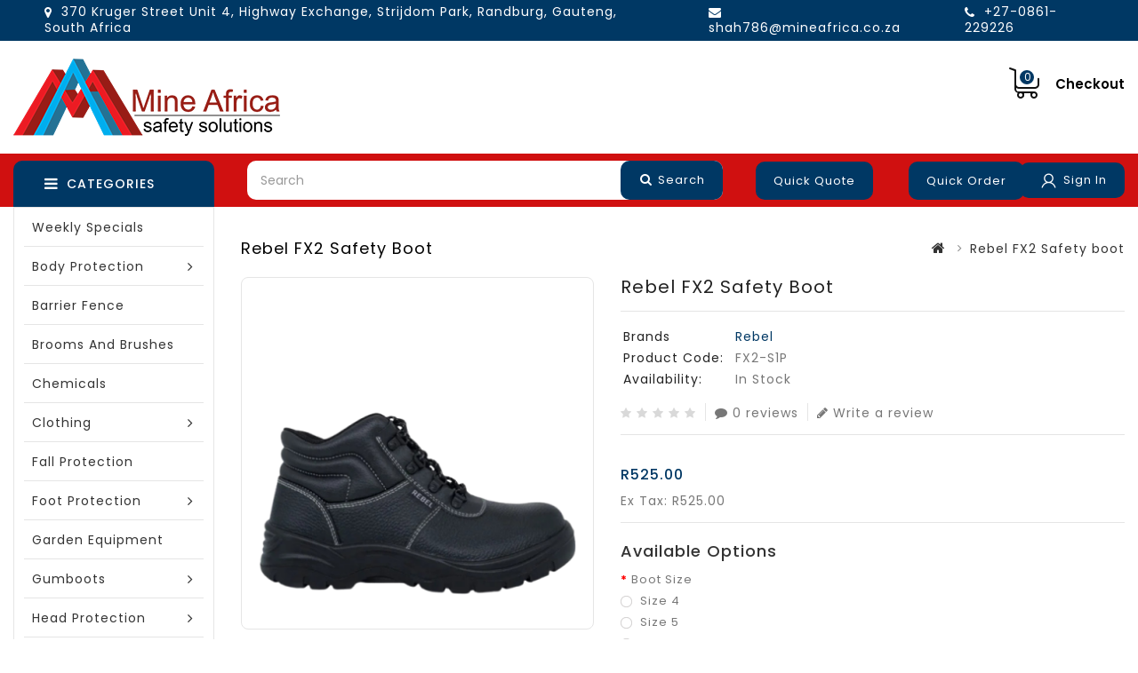

--- FILE ---
content_type: text/html; charset=utf-8
request_url: https://mineafrica.co.za/Rebel-FX2-Safety-Boot%E2%80%93Foot-Wear-PPE-Supplier-Steel-Toe-Heavy-Duty
body_size: 77615
content:
<!DOCTYPE html>
<!--[if IE]><![endif]-->
<!--[if IE 8 ]><html dir="ltr" lang="en" class="ie8"><![endif]-->
<!--[if IE 9 ]><html dir="ltr" lang="en" class="ie9"><![endif]-->
<!--[if (gt IE 9)|!(IE)]><!-->
<html dir="ltr" lang="en">
<!--<![endif]-->
<head>
<meta charset="UTF-8" />
<meta name="viewport" content="width=device-width, initial-scale=1">
<meta http-equiv="X-UA-Compatible" content="IE=edge">
<title>Rebel FX2 Safety Boot | Durable &amp; Protective Work Boot</title>
<base href="https://mineafrica.co.za/" />
<meta name="description" content="The Rebel FX2 Safety Boot provides reinforced toe protection, slip-resistant soles, and all-day comfort. Perfect for industrial, construction, and professional work.
" />
<meta name="keywords" content="Rebel FX2 Safety Boot, safety boots, industrial work boots, construction boots, reinforced toe boots, slip-resistant work boots, durable safety boots, professional work boots" />
<script src="catalog/view/javascript/jquery/jquery-2.1.1.min.js" type="text/javascript"></script>
<script src="catalog/view/javascript/bootstrap/js/bootstrap.min.js" type="text/javascript"></script>

<link href='https://fonts.googleapis.com/css?family=Poppins:300,400,500,600,700' rel='stylesheet' type='text/css'>
<link href="catalog/view/javascript/font-awesome/css/font-awesome.min.css" rel="stylesheet" type="text/css" />
<!--<link href="catalog/view/theme//stylesheet/TemplateTrip/bootstrap.min.css" rel="stylesheet" media="screen" />-->

<link href="catalog/view/javascript/jquery/owl-carousel/owl.carousel.css" rel="stylesheet" media="screen" />
<link href="catalog/view/theme/OPC170_01/stylesheet/TemplateTrip/bootstrap.min.css" rel="stylesheet" media="screen" />
<link href="catalog/view/theme/OPC170_01/stylesheet/stylesheet.css" rel="stylesheet">
<link href="catalog/view/theme/OPC170_01/stylesheet/TemplateTrip/ttblogstyle.css" rel="stylesheet" type="text/css" />
<link href="catalog/view/theme/OPC170_01/stylesheet/TemplateTrip/ttcountdown.css" rel="stylesheet" type="text/css" />
<link href="catalog/view/theme/OPC170_01/stylesheet/TemplateTrip/category-feature.css" rel="stylesheet" type="text/css" />
<link href="catalog/view/theme/OPC170_01/stylesheet/TemplateTrip/animate.css" rel="stylesheet" type="text/css" />
<link href="catalog/view/theme/OPC170_01/stylesheet/TemplateTrip/newsletter.css" rel="stylesheet" type="text/css" />
<link href="catalog/view/theme/OPC170_01/stylesheet/TemplateTrip/lightbox.css" rel="stylesheet" type="text/css" />

<link href="catalog/view/javascript/jquery/magnific/magnific-popup.css" type="text/css" rel="stylesheet" media="screen" />
<link href="catalog/view/javascript/jquery/datetimepicker/bootstrap-datetimepicker.min.css" type="text/css" rel="stylesheet" media="screen" />
<link href="catalog/view/javascript/jquery/swiper/css/swiper.min.css" type="text/css" rel="stylesheet" media="screen" />
<link href="catalog/view/javascript/jquery/swiper/css/opencart.css" type="text/css" rel="stylesheet" media="screen" />

<script src="catalog/view/javascript/common.js" type="text/javascript"></script>

<!-- TemplateTrip custom Theme JS START -->
<script src="catalog/view/javascript/TemplateTrip/addonScript.js" type="text/javascript"></script>
<script src="catalog/view/javascript/TemplateTrip/lightbox-2.6.min.js" type="text/javascript"></script>
<script src="catalog/view/javascript/TemplateTrip/waypoints.min.js" type="text/javascript"></script>
<script src="catalog/view/javascript/jquery/owl-carousel/owl.carousel.min.js" type="text/javascript"></script>
<script src="catalog/view/javascript/TemplateTrip/tt_quickview.js" type="text/javascript"></script>
<script src="catalog/view/javascript/TemplateTrip/bootstrap-notify.min.js" type="text/javascript"></script>
<!-- TemplateTrip custom Theme JS END -->

<link href="https://mineafrica.co.za/Rebel-FX2-Safety-Boot–Foot-Wear-PPE-Supplier-Steel-Toe-Heavy-Duty" rel="canonical" />
<link href="https://mineafrica.co.za/image/catalog/new/favicons.png" rel="icon" />

<script src="catalog/view/javascript/jquery/magnific/jquery.magnific-popup.min.js" type="text/javascript"></script>
<script src="catalog/view/javascript/jquery/datetimepicker/moment/moment.min.js" type="text/javascript"></script>
<script src="catalog/view/javascript/jquery/datetimepicker/moment/moment-with-locales.min.js" type="text/javascript"></script>
<script src="catalog/view/javascript/jquery/datetimepicker/bootstrap-datetimepicker.min.js" type="text/javascript"></script>
<script src="catalog/view/javascript/jquery/swiper/js/swiper.jquery.js" type="text/javascript"></script>
<script src="catalog/view/javascript/TemplateTrip/jquery.bpopup.min.js" type="text/javascript"></script>
<script src="catalog/view/javascript/TemplateTrip/jquery.cookie.js" type="text/javascript"></script>

<!-- Global site tag (gtag.js) - Google Analytics -->
<script async src="https://www.googletagmanager.com/gtag/js?id=G-06Q5BZ34RX"></script>
<script>
  window.dataLayer = window.dataLayer || [];
  function gtag(){dataLayer.push(arguments);}
  gtag('js', new Date());

  gtag('config', 'G-06Q5BZ34RX');
</script>
</head>

<body class="product-product-620">
<div id="page">
<nav id="top">
  <div class="container">
	<div class="header-top-left">
				
	
	</div>

	<div class="header-top-right">
		    </div>
  </div>
</nav>
<header>
<div class="full-header">
  <div class="container">
	
  	<div class="header-left">
        <div id="logo">
							<a href="https://mineafrica.co.za/index.php?route=common/home"><img src="https://mineafrica.co.za/image/catalog/Banners/Mine Africa Logo resized.png" title="MineAfrica" alt="MineAfrica" class="img-responsive" /></a>
			      </div>
    </div>
	
				  
		<div class="header-right">
		  
		  <!--<div class="header-phone pull-left">
			<a href="http://192.168.0.22/OTOPC042_02/index.php?route=information/contact"><i class="fa fa-phone"></i>
			<div class="contact-title">Whatsapp:</div>
			<span>+27-11-7914757</span></a>
		  </div>-->
		  <div class="cart"><div id="cart" class="btn-group">
  <button type="button" data-toggle="dropdown" data-loading-text="Loading..." class="btn btn-inverse btn-block btn-lg dropdown-toggle"><i class="fa fa-shopping-cart"></i>
  <span class="cart-heading">Checkout</span>
  <span id="cart-total">0</span></button>
  <ul class="dropdown-menu pull-right header-cart-toggle">
        <li>
      <p class="text-center">Your shopping cart is empty!</p>
    </li>
      </ul>
</div>
</div>
		  
		</div>
		
	
	<!---->
  </div>
  
</div>

<div class="header-bottom-block">
<div class="container">
	<div class="right-block">
	<div class="user-info">
		  <div class="dropdown"><a href="https://mineafrica.co.za/index.php?route=account/account" title="sign in" class="dropdown-toggle" data-toggle="dropdown"><i class="fa fa-user"></i>
 <span class="ttuserheading">sign in</span><i class="fa fa-caret-down"></i></a>
          <ul class="dropdown-menu dropdown-menu-right account-link-toggle">
                        <li><a href="https://mineafrica.co.za/index.php?route=account/register"><i class='fa fa-user'></i> Register</a></li>
            <li><a href="https://mineafrica.co.za/index.php?route=account/login"><i class='fa fa-sign-in'></i> Login</a></li>
			<li><a href="https://mineafrica.co.za/index.php?route=account/wishlist" id="wishlist-total" title="Wish List (0)"><i class="fa fa-heart"></i> <span class="hidden-sm hidden-md">Wish List (0)</span></a></li>
			<li class="ttlanguage"></li>
			<li class="ttcurrency"><div class="pull-left">
  <form action="https://mineafrica.co.za/index.php?route=common/currency/currency" method="post" enctype="multipart/form-data" id="form-currency">
    <div class="btn-group">
      <button class="btn btn-link">                                           <strong>R</strong>                    <span class="hidden-xs hidden-sm hidden-md">Currency</span></button>
      <ul>
                        <li>
          <button class="currency-select btn btn-link btn-block" type="button" name="EUR">€ Euro</button>
        </li>
                                <li>
          <button class="currency-select btn btn-link btn-block" type="button" name="PKR">R Pak Rupees</button>
        </li>
                                <li>
          <button class="currency-select btn btn-link btn-block" type="button" name="GBP">£ Pound Sterling</button>
        </li>
                                <li>
          <button class="currency-select btn btn-link btn-block" type="button" name="ZAR">R South African Rand</button>
        </li>
                                <li>
          <button class="currency-select btn btn-link btn-block" type="button" name="USD">$ US Dollar</button>
        </li>
                      </ul>
    </div>
    <input type="hidden" name="code" value="" />
    <input type="hidden" name="redirect" value="https://mineafrica.co.za/Rebel-FX2-Safety-Boot–Foot-Wear-PPE-Supplier-Steel-Toe-Heavy-Duty" />
  </form>
</div>
 </li>
                      </ul>
		  </div>
        </div>
	</div>
	<div class="search"><div id="header-search" class="input-group">
	<input type="text" name="search" value="" placeholder="Search" class="form-control input-lg" />
	<select name="category_id" class="form-control innner-search">
		<option value="0">Categories</option>
									<option value="185">Dust Mask</option>
						
												<option value="173">Weekly Specials</option>
						
												<option value="86">Body Protection</option>
						
												<option value="110">&nbsp;&nbsp;&nbsp;&nbsp;&nbsp;&nbsp; T- shirts</option>
								
																<option value="87">&nbsp;&nbsp;&nbsp;&nbsp;&nbsp;&nbsp;Aprons</option>
								
															<option value="95">&nbsp;&nbsp;&nbsp;&nbsp;&nbsp;&nbsp;&nbsp;&nbsp;&nbsp;&nbsp;&nbsp;&nbsp; Leather Apron</option>
																				<option value="96">&nbsp;&nbsp;&nbsp;&nbsp;&nbsp;&nbsp;&nbsp;&nbsp;&nbsp;&nbsp;&nbsp;&nbsp; PVC Apron</option>
																					<option value="89">&nbsp;&nbsp;&nbsp;&nbsp;&nbsp;&nbsp;Disposable Wear</option>
								
																<option value="92">&nbsp;&nbsp;&nbsp;&nbsp;&nbsp;&nbsp;Freezer Wear</option>
								
																<option value="104">&nbsp;&nbsp;&nbsp;&nbsp;&nbsp;&nbsp;Overalls</option>
								
															<option value="107">&nbsp;&nbsp;&nbsp;&nbsp;&nbsp;&nbsp;&nbsp;&nbsp;&nbsp;&nbsp;&nbsp;&nbsp; Dust Coats</option>
																				<option value="105">&nbsp;&nbsp;&nbsp;&nbsp;&nbsp;&nbsp;&nbsp;&nbsp;&nbsp;&nbsp;&nbsp;&nbsp;Boiler Suit</option>
																				<option value="106">&nbsp;&nbsp;&nbsp;&nbsp;&nbsp;&nbsp;&nbsp;&nbsp;&nbsp;&nbsp;&nbsp;&nbsp;Conti Suit</option>
																					<option value="93">&nbsp;&nbsp;&nbsp;&nbsp;&nbsp;&nbsp;Rain Wear</option>
								
															<option value="97">&nbsp;&nbsp;&nbsp;&nbsp;&nbsp;&nbsp;&nbsp;&nbsp;&nbsp;&nbsp;&nbsp;&nbsp; PVC Rainwear</option>
																				<option value="98">&nbsp;&nbsp;&nbsp;&nbsp;&nbsp;&nbsp;&nbsp;&nbsp;&nbsp;&nbsp;&nbsp;&nbsp; Rubberised Rainwear</option>
																					<option value="88">&nbsp;&nbsp;&nbsp;&nbsp;&nbsp;&nbsp;Safety Belts</option>
								
																<option value="94">&nbsp;&nbsp;&nbsp;&nbsp;&nbsp;&nbsp;Welding Gear</option>
								
																<option value="170">Barrier Fence</option>
						
												<option value="99">Brooms and Brushes</option>
						
												<option value="100">Chemicals</option>
						
												<option value="101"> Clothing</option>
						
												<option value="102">&nbsp;&nbsp;&nbsp;&nbsp;&nbsp;&nbsp;Caps</option>
								
																<option value="108">&nbsp;&nbsp;&nbsp;&nbsp;&nbsp;&nbsp;Reflective Clothing</option>
								
																<option value="188">&nbsp;&nbsp;&nbsp;&nbsp;&nbsp;&nbsp;Thermal Protection</option>
								
																<option value="111"> Fall Protection</option>
						
												<option value="112">Foot Protection</option>
						
												<option value="113">&nbsp;&nbsp;&nbsp;&nbsp;&nbsp;&nbsp;Bata Boots</option>
								
																<option value="114">&nbsp;&nbsp;&nbsp;&nbsp;&nbsp;&nbsp;Bata Shoes</option>
								
																<option value="116">&nbsp;&nbsp;&nbsp;&nbsp;&nbsp;&nbsp;Bayaan  Shoes</option>
								
																<option value="115">&nbsp;&nbsp;&nbsp;&nbsp;&nbsp;&nbsp;Bayaan Boots</option>
								
																<option value="117">&nbsp;&nbsp;&nbsp;&nbsp;&nbsp;&nbsp;Bova Boots</option>
								
																<option value="118">&nbsp;&nbsp;&nbsp;&nbsp;&nbsp;&nbsp;Bova Shoes</option>
								
																<option value="189">&nbsp;&nbsp;&nbsp;&nbsp;&nbsp;&nbsp;Footology</option>
								
																<option value="119">&nbsp;&nbsp;&nbsp;&nbsp;&nbsp;&nbsp;Frams Safety Boots</option>
								
																<option value="176">&nbsp;&nbsp;&nbsp;&nbsp;&nbsp;&nbsp;Frams Safety Shoes</option>
								
																<option value="121">&nbsp;&nbsp;&nbsp;&nbsp;&nbsp;&nbsp;Fuel Boots</option>
								
																<option value="122">&nbsp;&nbsp;&nbsp;&nbsp;&nbsp;&nbsp;Fuel Shoes</option>
								
																<option value="123">&nbsp;&nbsp;&nbsp;&nbsp;&nbsp;&nbsp;Lemaitre Boots</option>
								
																<option value="124">&nbsp;&nbsp;&nbsp;&nbsp;&nbsp;&nbsp;Lemaitre Shoes</option>
								
																<option value="183">&nbsp;&nbsp;&nbsp;&nbsp;&nbsp;&nbsp;Rebel Boots</option>
								
																<option value="184">&nbsp;&nbsp;&nbsp;&nbsp;&nbsp;&nbsp;Rebel Shoes</option>
								
																<option value="126">&nbsp;&nbsp;&nbsp;&nbsp;&nbsp;&nbsp;Sisi Boots</option>
								
																<option value="127">&nbsp;&nbsp;&nbsp;&nbsp;&nbsp;&nbsp;Sisi Shoes</option>
								
																<option value="128">&nbsp;&nbsp;&nbsp;&nbsp;&nbsp;&nbsp;Socks</option>
								
																<option value="129"> Garden Equipment</option>
						
												<option value="131"> Gumboots</option>
						
												<option value="133">&nbsp;&nbsp;&nbsp;&nbsp;&nbsp;&nbsp;Bata Gumboots</option>
								
																<option value="134">&nbsp;&nbsp;&nbsp;&nbsp;&nbsp;&nbsp;Wayne Gumboot</option>
								
																<option value="135"> Head Protection</option>
						
												<option value="137">&nbsp;&nbsp;&nbsp;&nbsp;&nbsp;&nbsp;Ear Protection</option>
								
																<option value="138">&nbsp;&nbsp;&nbsp;&nbsp;&nbsp;&nbsp;Face Protection</option>
								
																<option value="139">&nbsp;&nbsp;&nbsp;&nbsp;&nbsp;&nbsp;Hard Hats</option>
								
																<option value="140">&nbsp;&nbsp;&nbsp;&nbsp;&nbsp;&nbsp;Spectacles</option>
								
															<option value="141">&nbsp;&nbsp;&nbsp;&nbsp;&nbsp;&nbsp;&nbsp;&nbsp;&nbsp;&nbsp;&nbsp;&nbsp; Euro</option>
																				<option value="143">&nbsp;&nbsp;&nbsp;&nbsp;&nbsp;&nbsp;&nbsp;&nbsp;&nbsp;&nbsp;&nbsp;&nbsp; Lenses</option>
																				<option value="144">&nbsp;&nbsp;&nbsp;&nbsp;&nbsp;&nbsp;&nbsp;&nbsp;&nbsp;&nbsp;&nbsp;&nbsp; Sporty</option>
																				<option value="145">&nbsp;&nbsp;&nbsp;&nbsp;&nbsp;&nbsp;&nbsp;&nbsp;&nbsp;&nbsp;&nbsp;&nbsp; Wrap Around</option>
																				<option value="142">&nbsp;&nbsp;&nbsp;&nbsp;&nbsp;&nbsp;&nbsp;&nbsp;&nbsp;&nbsp;&nbsp;&nbsp;Goggle</option>
																				<option value="172">&nbsp;&nbsp;&nbsp;&nbsp;&nbsp;&nbsp;&nbsp;&nbsp;&nbsp;&nbsp;&nbsp;&nbsp;Library</option>
																					<option value="147">Hand Protection</option>
						
												<option value="150">&nbsp;&nbsp;&nbsp;&nbsp;&nbsp;&nbsp; Kevlar Gloves</option>
								
																<option value="151">&nbsp;&nbsp;&nbsp;&nbsp;&nbsp;&nbsp; Latex Gloves</option>
								
																<option value="153">&nbsp;&nbsp;&nbsp;&nbsp;&nbsp;&nbsp; Leather Gloves</option>
								
																<option value="154">&nbsp;&nbsp;&nbsp;&nbsp;&nbsp;&nbsp; Nitrile</option>
								
																<option value="155">&nbsp;&nbsp;&nbsp;&nbsp;&nbsp;&nbsp; PU Gloves</option>
								
																<option value="156">&nbsp;&nbsp;&nbsp;&nbsp;&nbsp;&nbsp; PVC Gloves</option>
								
																<option value="157">&nbsp;&nbsp;&nbsp;&nbsp;&nbsp;&nbsp; Rubber Gloves</option>
								
																<option value="149">&nbsp;&nbsp;&nbsp;&nbsp;&nbsp;&nbsp;Cotton Gloves</option>
								
																<option value="158"> Medical Supplies</option>
						
												<option value="159"> Miscellaneous Protection</option>
						
												<option value="160">Rags</option>
						
												<option value="161"> Respiratory Protection</option>
						
												<option value="163">&nbsp;&nbsp;&nbsp;&nbsp;&nbsp;&nbsp; Dust Masks</option>
								
																<option value="162">&nbsp;&nbsp;&nbsp;&nbsp;&nbsp;&nbsp;Cartridges</option>
								
																<option value="164">&nbsp;&nbsp;&nbsp;&nbsp;&nbsp;&nbsp;Respirators</option>
								
																<option value="165"> Security Products</option>
						
												<option value="174">Tapes</option>
						
												<option value="166">Safety Barriers</option>
						
												<option value="167"> Safety Signs</option>
						
												<option value="168"> Road Cones</option>
						
												<option value="175">Welding Products</option>
						
						</select>
  <span class="input-group-btn">
    <button type="button" class="btn btn-default btn-lg header-search-btn"><i class="fa fa-search"></i>
	Search
	</button>
  </span>
</div>

<script type="text/javascript">
$('#header-search button.header-search-btn').bind('click', function() {
	url = 'index.php?route=product/search';
	
	var search = $('#header-search input[name=\'search\']').prop('value');

	if (search) {
		url += '&search=' + encodeURIComponent(search);
	}

	var category_id = $('#header-search select[name=\'category_id\']').prop('value');

	if (category_id > 0) {
		url += '&category_id=' + encodeURIComponent(category_id);
	}
	
		url += '&sub_category=true';
		url += '&description=true';

//alert (url);
	location = url;
});

$('#header-search input[name=\'search\']').bind('keydown', function(e) {
	if (e.keyCode == 13) {
		$('#header-search button.header-search-btn').trigger('click');
	}
});

</script></div>
</div>
</div>
	</header>
<!--<div class="header-content-title">
</div>-->
<div id="product-product" class="container product-product">
  <ul class="breadcrumb">
        <li><a href="https://mineafrica.co.za/index.php?route=common/home"><i class="fa fa-home"></i></a></li>
        <li><a href="https://mineafrica.co.za/Rebel-FX2-Safety-Boot–Foot-Wear-PPE-Supplier-Steel-Toe-Heavy-Duty">Rebel FX2 Safety boot</a></li>
      </ul>
  <div class="row">
  	<aside id="column-left" class="col-sm-3 hidden-xs">
    <div class="main-category-list left-main-menu col-sm-3">
<div class="cat-menu">
<div class="TT-panel-heading">
	<span>Categories</span>
</div>
<div class="menu-category">
<ul class="dropmenu">
					   <li>
			<a href="https://mineafrica.co.za/Weekly-Specials">Weekly Specials</a>
				
	    									
			<div class="dropdown-menu">
			<div class="dropdown-inner">
									<ul class="list-unstyled childs_1 single-dropdown-menu">
																												</ul>
			</div>
			</div>
			
				</li>
		
					<li class="TT-Sub-List dropdown">
				<a href="https://mineafrica.co.za/Body-Protection" class="TT-Category-List">Body Protection</a>
				<span class="active_menu"></span>
		   		
	    									
			<div class="dropdown-menu">
			<div class="dropdown-inner">
									<ul class="list-unstyled childs_1 single-dropdown-menu">
																															<li class="dropdown" style="width: 100%;">
																		
									<a href="https://mineafrica.co.za/Body-Protection/T-shirts"> T- shirts</a>		
														
									
					       </li>
																												<li class="dropdown" style="width: 100%;">
																							<a href="https://mineafrica.co.za/Body-Protection/Aprons" class="single-dropdown">Aprons</a> 									
															
																	<div class="dropdown-menu">
									<div class="dropdown-inner">
									<ul class="list-unstyled childs_2">
																		
																			<li><a href="https://mineafrica.co.za/Aprons/Leather-Apron">
										 Leather Apron</a>
										</li>
																			<li><a href="https://mineafrica.co.za/Aprons/PVC-Apron">
										 PVC Apron</a>
										</li>
																			<li><a href="">
										</a>
										</li>
											
									</ul>
									</div>
									</div>
									
					       </li>
																												<li class="dropdown" style="width: 100%;">
																		
									<a href="https://mineafrica.co.za/Body-Protection/Disposable-Wear">Disposable Wear</a>		
														
									
					       </li>
																												<li class="dropdown" style="width: 100%;">
																		
									<a href="https://mineafrica.co.za/Body-Protection/Freezer-Wear">Freezer Wear</a>		
														
									
					       </li>
																												<li class="dropdown" style="width: 100%;">
																							<a href="https://mineafrica.co.za/Body-Protection/Overalls" class="single-dropdown">Overalls</a> 									
															
																	<div class="dropdown-menu">
									<div class="dropdown-inner">
									<ul class="list-unstyled childs_2">
																		
																			<li><a href="https://mineafrica.co.za/Overalls/Dust-Coats">
										 Dust Coats</a>
										</li>
																			<li><a href="https://mineafrica.co.za/Overalls/Boiler-Suit">
										Boiler Suit</a>
										</li>
																			<li><a href="https://mineafrica.co.za/Overalls/Conti-Suit">
										Conti Suit</a>
										</li>
																			<li><a href="">
										</a>
										</li>
											
									</ul>
									</div>
									</div>
									
					       </li>
																												<li class="dropdown" style="width: 100%;">
																							<a href="https://mineafrica.co.za/Body-Protection/Rain-Wear" class="single-dropdown">Rain Wear</a> 									
															
																	<div class="dropdown-menu">
									<div class="dropdown-inner">
									<ul class="list-unstyled childs_2">
																		
																			<li><a href="https://mineafrica.co.za/Rain-Wear/PVC-Rainwear">
										 PVC Rainwear</a>
										</li>
																			<li><a href="https://mineafrica.co.za/Rain-Wear/Rubberised-Rainwear">
										 Rubberised Rainwear</a>
										</li>
																			<li><a href="">
										</a>
										</li>
											
									</ul>
									</div>
									</div>
									
					       </li>
																												<li class="dropdown" style="width: 100%;">
																		
									<a href="https://mineafrica.co.za/Body-Protection/Safety-Belts">Safety Belts</a>		
														
									
					       </li>
																												<li class="dropdown" style="width: 100%;">
																		
									<a href="https://mineafrica.co.za/Body-Protection/Welding-Gear">Welding Gear</a>		
														
									
					       </li>
																									</ul>
			</div>
			</div>
			
				</li>
		
				   <li>
			<a href="https://mineafrica.co.za/Barrier-Fence">Barrier Fence</a>
				
	    									
			<div class="dropdown-menu">
			<div class="dropdown-inner">
									<ul class="list-unstyled childs_1 single-dropdown-menu">
																												</ul>
			</div>
			</div>
			
				</li>
		
				   <li>
			<a href="https://mineafrica.co.za/Brooms-and-Brushes">Brooms and Brushes</a>
				
	    									
			<div class="dropdown-menu">
			<div class="dropdown-inner">
									<ul class="list-unstyled childs_1 single-dropdown-menu">
																												</ul>
			</div>
			</div>
			
				</li>
		
				   <li>
			<a href="https://mineafrica.co.za/chemical">Chemicals</a>
				
	    									
			<div class="dropdown-menu">
			<div class="dropdown-inner">
									<ul class="list-unstyled childs_1 single-dropdown-menu">
																												</ul>
			</div>
			</div>
			
				</li>
		
					<li class="TT-Sub-List dropdown">
				<a href="https://mineafrica.co.za/Clothing" class="TT-Category-List"> Clothing</a>
				<span class="active_menu"></span>
		   		
	    									
			<div class="dropdown-menu">
			<div class="dropdown-inner">
									<ul class="list-unstyled childs_1 single-dropdown-menu">
																															<li class="dropdown" style="width: 100%;">
																		
									<a href="https://mineafrica.co.za/Clothing/Clothing-Caps">Caps</a>		
														
									
					       </li>
																												<li class="dropdown" style="width: 100%;">
																		
									<a href="https://mineafrica.co.za/Clothing/Reflective-Clothing">Reflective Clothing</a>		
														
									
					       </li>
																												<li class="dropdown" style="width: 100%;">
																		
									<a href="https://mineafrica.co.za/Clothing/Thermal-Safety">Thermal Protection</a>		
														
									
					       </li>
																									</ul>
			</div>
			</div>
			
				</li>
		
				   <li>
			<a href="https://mineafrica.co.za/fall-protection"> Fall Protection</a>
				
	    									
			<div class="dropdown-menu">
			<div class="dropdown-inner">
									<ul class="list-unstyled childs_1 single-dropdown-menu">
																												</ul>
			</div>
			</div>
			
				</li>
		
					<li class="TT-Sub-List dropdown">
				<a href="https://mineafrica.co.za/Foot-Protection" class="TT-Category-List">Foot Protection</a>
				<span class="active_menu"></span>
		   		
	    									
			<div class="dropdown-menu">
			<div class="dropdown-inner">
									<ul class="list-unstyled childs_1 single-dropdown-menu">
																															<li class="dropdown" style="width: 100%;">
																		
									<a href="https://mineafrica.co.za/Foot-Protection/Bata-Boots">Bata Boots</a>		
														
									
					       </li>
																												<li class="dropdown" style="width: 100%;">
																		
									<a href="https://mineafrica.co.za/Foot-Protection/Bata-Shoes">Bata Shoes</a>		
														
									
					       </li>
																												<li class="dropdown" style="width: 100%;">
																		
									<a href="https://mineafrica.co.za/Foot-Protection/Bayaan-Shoes">Bayaan  Shoes</a>		
														
									
					       </li>
																												<li class="dropdown" style="width: 100%;">
																		
									<a href="https://mineafrica.co.za/Foot-Protection/Bayaan-Boots">Bayaan Boots</a>		
														
									
					       </li>
																												<li class="dropdown" style="width: 100%;">
																		
									<a href="https://mineafrica.co.za/Foot-Protection/Bova-Boots">Bova Boots</a>		
														
									
					       </li>
																												<li class="dropdown" style="width: 100%;">
																		
									<a href="https://mineafrica.co.za/Foot-Protection/Bova">Bova Shoes</a>		
														
									
					       </li>
																												<li class="dropdown" style="width: 100%;">
																		
									<a href="https://mineafrica.co.za/Foot-Protection/Footology">Footology</a>		
														
									
					       </li>
																												<li class="dropdown" style="width: 100%;">
																		
									<a href="https://mineafrica.co.za/Foot-Protection/Frams-Safety-Boots">Frams Safety Boots</a>		
														
									
					       </li>
																												<li class="dropdown" style="width: 100%;">
																		
									<a href="https://mineafrica.co.za/Foot-Protection/Frams-Safety-Shoes">Frams Safety Shoes</a>		
														
									
					       </li>
																												<li class="dropdown" style="width: 100%;">
																		
									<a href="https://mineafrica.co.za/Foot-Protection/Fuel-Boots">Fuel Boots</a>		
														
									
					       </li>
																												<li class="dropdown" style="width: 100%;">
																		
									<a href="https://mineafrica.co.za/Foot-Protection/Fuel-Shoes">Fuel Shoes</a>		
														
									
					       </li>
																												<li class="dropdown" style="width: 100%;">
																		
									<a href="https://mineafrica.co.za/Foot-Protection/Lemaitre-Boots">Lemaitre Boots</a>		
														
									
					       </li>
																												<li class="dropdown" style="width: 100%;">
																		
									<a href="https://mineafrica.co.za/Foot-Protection/Lemaitre-Shoes">Lemaitre Shoes</a>		
														
									
					       </li>
																												<li class="dropdown" style="width: 100%;">
																		
									<a href="https://mineafrica.co.za/Foot-Protection/Rebel Footwear">Rebel Boots</a>		
														
									
					       </li>
																												<li class="dropdown" style="width: 100%;">
																		
									<a href="https://mineafrica.co.za/Foot-Protection/Rebel Safety Gear">Rebel Shoes</a>		
														
									
					       </li>
																												<li class="dropdown" style="width: 100%;">
																		
									<a href="https://mineafrica.co.za/Foot-Protection/Sisi-Boots">Sisi Boots</a>		
														
									
					       </li>
																												<li class="dropdown" style="width: 100%;">
																		
									<a href="https://mineafrica.co.za/Foot-Protection/Sisi-Shoes">Sisi Shoes</a>		
														
									
					       </li>
																												<li class="dropdown" style="width: 100%;">
																		
									<a href="https://mineafrica.co.za/Foot-Protection/Socks">Socks</a>		
														
									
					       </li>
																									</ul>
			</div>
			</div>
			
				</li>
		
				   <li>
			<a href="https://mineafrica.co.za/Garden-Equipment"> Garden Equipment</a>
				
	    									
			<div class="dropdown-menu">
			<div class="dropdown-inner">
									<ul class="list-unstyled childs_1 single-dropdown-menu">
																												</ul>
			</div>
			</div>
			
				</li>
		
					<li class="TT-Sub-List dropdown">
				<a href="https://mineafrica.co.za/Gumboots" class="TT-Category-List"> Gumboots</a>
				<span class="active_menu"></span>
		   		
	    									
			<div class="dropdown-menu">
			<div class="dropdown-inner">
									<ul class="list-unstyled childs_1 single-dropdown-menu">
																															<li class="dropdown" style="width: 100%;">
																		
									<a href="https://mineafrica.co.za/Gumboots/Bata-Gumboots">Bata Gumboots</a>		
														
									
					       </li>
																												<li class="dropdown" style="width: 100%;">
																		
									<a href="https://mineafrica.co.za/Gumboots/Wayne-Gumboot">Wayne Gumboot</a>		
														
									
					       </li>
																									</ul>
			</div>
			</div>
			
				</li>
		
					<li class="TT-Sub-List dropdown">
				<a href="https://mineafrica.co.za/head-protection" class="TT-Category-List"> Head Protection</a>
				<span class="active_menu"></span>
		   		
	    									
			<div class="dropdown-menu">
			<div class="dropdown-inner">
									<ul class="list-unstyled childs_1 single-dropdown-menu">
																															<li class="dropdown" style="width: 100%;">
																		
									<a href="https://mineafrica.co.za/head-protection/Ear-Protection">Ear Protection</a>		
														
									
					       </li>
																												<li class="dropdown" style="width: 100%;">
																		
									<a href="https://mineafrica.co.za/head-protection/Face-Protection">Face Protection</a>		
														
									
					       </li>
																												<li class="dropdown" style="width: 100%;">
																		
									<a href="https://mineafrica.co.za/head-protection/Hard-Hats">Hard Hats</a>		
														
									
					       </li>
																												<li class="dropdown" style="width: 100%;">
																							<a href="https://mineafrica.co.za/head-protection/Spectacles" class="single-dropdown">Spectacles</a> 									
															
																	<div class="dropdown-menu">
									<div class="dropdown-inner">
									<ul class="list-unstyled childs_2">
																		
																			<li><a href="https://mineafrica.co.za/Spectacles/Safety-Glasses">
										 Euro</a>
										</li>
																			<li><a href="https://mineafrica.co.za/Spectacles/Lenses">
										 Lenses</a>
										</li>
																			<li><a href="https://mineafrica.co.za/Spectacles/Sporty">
										 Sporty</a>
										</li>
																			<li><a href="https://mineafrica.co.za/Spectacles/wrap-around">
										 Wrap Around</a>
										</li>
																			<li><a href="https://mineafrica.co.za/Spectacles/Goggle">
										Goggle</a>
										</li>
																			<li><a href="https://mineafrica.co.za/Spectacles/Library">
										Library</a>
										</li>
																			<li><a href="">
										</a>
										</li>
											
									</ul>
									</div>
									</div>
									
					       </li>
																									</ul>
			</div>
			</div>
			
				</li>
		
					<li class="TT-Sub-List dropdown">
				<a href="https://mineafrica.co.za/Hand-Protection" class="TT-Category-List">Hand Protection</a>
				<span class="active_menu"></span>
		   		
	    									
			<div class="dropdown-menu">
			<div class="dropdown-inner">
									<ul class="list-unstyled childs_1 single-dropdown-menu">
																															<li class="dropdown" style="width: 100%;">
																		
									<a href="https://mineafrica.co.za/Hand-Protection/Kevlar-Gloves"> Kevlar Gloves</a>		
														
									
					       </li>
																												<li class="dropdown" style="width: 100%;">
																		
									<a href="https://mineafrica.co.za/Hand-Protection/Latex-Gloves"> Latex Gloves</a>		
														
									
					       </li>
																												<li class="dropdown" style="width: 100%;">
																		
									<a href="https://mineafrica.co.za/Hand-Protection/Leather-Gloves"> Leather Gloves</a>		
														
									
					       </li>
																												<li class="dropdown" style="width: 100%;">
																		
									<a href="https://mineafrica.co.za/Hand-Protection/Nitrile"> Nitrile</a>		
														
									
					       </li>
																												<li class="dropdown" style="width: 100%;">
																		
									<a href="https://mineafrica.co.za/Hand-Protection/PU-Gloves"> PU Gloves</a>		
														
									
					       </li>
																												<li class="dropdown" style="width: 100%;">
																		
									<a href="https://mineafrica.co.za/Hand-Protection/PVC-Gloves"> PVC Gloves</a>		
														
									
					       </li>
																												<li class="dropdown" style="width: 100%;">
																		
									<a href="https://mineafrica.co.za/Hand-Protection/Rubber-Gloves"> Rubber Gloves</a>		
														
									
					       </li>
																												<li class="dropdown" style="width: 100%;">
																		
									<a href="https://mineafrica.co.za/Hand-Protection/Cotton-Gloves">Cotton Gloves</a>		
														
									
					       </li>
																									</ul>
			</div>
			</div>
			
				</li>
		
				   <li>
			<a href="https://mineafrica.co.za/Medical-Supplies"> Medical Supplies</a>
				
	    									
			<div class="dropdown-menu">
			<div class="dropdown-inner">
									<ul class="list-unstyled childs_1 single-dropdown-menu">
																												</ul>
			</div>
			</div>
			
				</li>
		
				   <li>
			<a href="https://mineafrica.co.za/Miscellaneous-Protection"> Miscellaneous Protection</a>
				
	    									
			<div class="dropdown-menu">
			<div class="dropdown-inner">
									<ul class="list-unstyled childs_1 single-dropdown-menu">
																												</ul>
			</div>
			</div>
			
				</li>
		
				   <li>
			<a href="https://mineafrica.co.za/Rags">Rags</a>
				
	    									
			<div class="dropdown-menu">
			<div class="dropdown-inner">
									<ul class="list-unstyled childs_1 single-dropdown-menu">
																												</ul>
			</div>
			</div>
			
				</li>
		
					<li class="TT-Sub-List dropdown">
				<a href="https://mineafrica.co.za/Respiratory-Protection" class="TT-Category-List"> Respiratory Protection</a>
				<span class="active_menu"></span>
		   		
	    									
			<div class="dropdown-menu">
			<div class="dropdown-inner">
									<ul class="list-unstyled childs_1 single-dropdown-menu">
																															<li class="dropdown" style="width: 100%;">
																		
									<a href="https://mineafrica.co.za/Respiratory-Protection/Dust-Masks"> Dust Masks</a>		
														
									
					       </li>
																												<li class="dropdown" style="width: 100%;">
																		
									<a href="https://mineafrica.co.za/Respiratory-Protection/Cartridges">Cartridges</a>		
														
									
					       </li>
																												<li class="dropdown" style="width: 100%;">
																		
									<a href="https://mineafrica.co.za/Respiratory-Protection/Respirators">Respirators</a>		
														
									
					       </li>
																									</ul>
			</div>
			</div>
			
				</li>
		
				   <li>
			<a href="https://mineafrica.co.za/Security-Products"> Security Products</a>
				
	    									
			<div class="dropdown-menu">
			<div class="dropdown-inner">
									<ul class="list-unstyled childs_1 single-dropdown-menu">
																												</ul>
			</div>
			</div>
			
				</li>
		
				   <li>
			<a href="https://mineafrica.co.za/Tapes">Tapes</a>
				
	    									
			<div class="dropdown-menu">
			<div class="dropdown-inner">
									<ul class="list-unstyled childs_1 single-dropdown-menu">
																												</ul>
			</div>
			</div>
			
				</li>
		
				   <li>
			<a href="https://mineafrica.co.za/Safety-Barriers">Safety Barriers</a>
				
	    									
			<div class="dropdown-menu">
			<div class="dropdown-inner">
									<ul class="list-unstyled childs_1 single-dropdown-menu">
																												</ul>
			</div>
			</div>
			
				</li>
		
				   <li>
			<a href="https://mineafrica.co.za/Safety-Signs"> Safety Signs</a>
				
	    									
			<div class="dropdown-menu">
			<div class="dropdown-inner">
									<ul class="list-unstyled childs_1 single-dropdown-menu">
																												</ul>
			</div>
			</div>
			
				</li>
		
				   <li>
			<a href="https://mineafrica.co.za/Road-Cones"> Road Cones</a>
				
	    									
			<div class="dropdown-menu">
			<div class="dropdown-inner">
									<ul class="list-unstyled childs_1 single-dropdown-menu">
																												</ul>
			</div>
			</div>
			
				</li>
		
				   <li>
			<a href="https://mineafrica.co.za/Welding-Products">Welding Products</a>
				
	    									
			<div class="dropdown-menu">
			<div class="dropdown-inner">
									<ul class="list-unstyled childs_1 single-dropdown-menu">
																												</ul>
			</div>
			</div>
			
				</li>
		
									<li> <a href="https://mineafrica.co.za/index.php?route=information/tt_blog/blogs">
					<span data-hover="Blogs">Blogs</span>
					</a></li>       
				</ul>
</div>
</div>
</div>
    <div class="swiper-viewport">
  <div id="banner0" class="swiper-container">
    <div class="swiper-wrapper"></div>
  </div>
</div>
<script type="text/javascript"><!--
$('#banner0').swiper({
	effect: 'fade',
	autoplay: 2500,
    autoplayDisableOnInteraction: false
});
--></script> 
    <div class="featured-carousel products-list">
<div class="box-heading"><h3>Featured</h3></div>
<div class="featured-items products-carousel row">
   <div class="product-layouts">
    <div class="product-thumb transition">
      <div class="image">
					<a href="https://mineafrica.co.za/index.php?route=product/product&amp;product_id=87">
				<img class="img-responsive" src="https://mineafrica.co.za/image/cache/catalog/AH1100-80x80.png" alt="Bayaan Rubber Elbow Heavy Duty Gloves" title="Bayaan Rubber Elbow Heavy Duty Gloves" />
			</a>
					  </div>
	  <div class="thumb-description">
      <div class="caption">
        <h4><a href="https://mineafrica.co.za/index.php?route=product/product&amp;product_id=87">Bayaan Rubber Elbow Heavy Duty Gloves</a></h4>
       		
		<!--<p>Protect your hands and arms during the toughest industrial tasks with the&nbsp;Bayaan Rubber Elbow Heavy Duty Gloves. Designed for maximum coverage and durability, these gloves extend to the elbow, providing superior protection against chemicals, oils, and abrasive materials. Ideal for industrial, manufacturing, and chemical-handling environments where safety and performance are critical.Elbow-Length Design:&nbsp;Offers extended protection for hands, wrists, and lower arms.Heavy-Duty Rubber Construction:&nbsp;Chemical-resistant, waterproof, and highly durable for demanding industrial applications.Textured Grip:&nbsp;Ensures secure handling in wet, oily, or hazardous conditions.Comfortable Fit:&nbsp;Flexible design reduces hand fatigue during long shifts.Durable &amp; Long-Lasting:&nbsp;Built to withstand harsh industrial, chemical, and manufacturing environments.Versatile Industrial Use:&nbsp;Perfect for chemical handling, cleaning, manufacturing, laboratories, and heavy-duty industrial work...</p>-->
		
                <div class="price">
                    R40.00
                              <span class="price-tax">Ex Tax: R40.00</span>
                  </div>
              </div>
	  <div class="button-group">
        <button class="btn-cart" type="button" title="Add to Cart" onclick="cart.add('87')">
		  
			<i class="fa fa-shopping-cart"></i> <span class="hidden-xs hidden-sm hidden-md">Add to Cart
				</span></button>
        <button class="btn-wishlist" type="button" title="Add to Wish List" onclick="wishlist.add('87');"><i class="fa fa-heart"></i></button>
        <button class="btn-compare" type="button" title="Add to compare" onclick="compare.add('87');"><i class="fa fa-exchange"></i></button>
		<button class="btn-quickview" type="button" title="Quick View" onclick="tt_quickview.ajaxView('https://mineafrica.co.za/index.php?route=product/product&amp;product_id=87')"><i class="fa fa-eye"></i>
		</button>
      </div>
	 </div>
    </div>
  </div>
  </div>
</div>

  </aside>

                <div id="content" class="col-sm-9">
	
	<h1 class="page-title">Rebel FX2 Safety boot </h1>
	  <!-- Product row START -->
      <div class="row">
	                	  	<div class="product-block">
        <div class="col-sm-5 product-images">
				  <!-- Product Image thumbnails START -->
          <div class="thumbnails">
                        <div class="product-image">
			  <a class="thumbnail" title="Rebel FX2 Safety boot">
			  <img src="https://mineafrica.co.za/image/cache/catalog/REBEL/REBEL%20FX2%20SAFETY%20BOOT-800x800.png" title="Rebel FX2 Safety boot" data-zoom-image="https://mineafrica.co.za/image/cache/catalog/REBEL/REBEL%20FX2%20SAFETY%20BOOT-900x800.png" alt="Rebel FX2 Safety boot" />
			  			  </a>
			</div>
            			
		  <div class="additional-images-container">
            		  </div>
		  <!-- Product Image thumbnails END -->
		  </div>
                </div>
<script type="text/javascript">
$(".additional-images").owlCarousel({
	items: 3,
	itemsDesktop: [1199,2],
	itemsDesktopSmall: [991,2],
	itemsTablet: [767,3],
	itemsMobile: [480,2],
	autoPlay: false,
	navigation: true,
	pagination: false
});

// Custom Navigation Events
$(".additional-next").click(function(){
	$(".additional-images").trigger('owl.next');
})
$(".additional-prev").click(function(){
	$(".additional-images").trigger('owl.prev');
})
$(".additional-images-container .customNavigation").addClass('owl-navigation');

</script>
		                        <div class="col-sm-7 product-details">
		<h1 class="product-name">Rebel FX2 Safety boot</h1>
		
		<table class="product-info">
                        <tr><td>Brands</td><td class="product-info-value"><a href="https://mineafrica.co.za/index.php?route=product/manufacturer/info&amp;manufacturer_id=25">Rebel</a></td></tr>
                        <tr><td>Product Code:</td><td class="product-info-value">FX2-S1P</td></tr>
                        <tr><td>Availability:</td><td class="product-info-value">In Stock</td></tr>
          </table>

		  <!-- Product Rating START -->
          		  <div class="rating">
          <div class="product-rating">
			              			    <span class="fa fa-stack"><i class="fa fa-star off fa-stack-1x"></i></span>
			                            			    <span class="fa fa-stack"><i class="fa fa-star off fa-stack-1x"></i></span>
			                            			    <span class="fa fa-stack"><i class="fa fa-star off fa-stack-1x"></i></span>
			                            			    <span class="fa fa-stack"><i class="fa fa-star off fa-stack-1x"></i></span>
			                            			    <span class="fa fa-stack"><i class="fa fa-star off fa-stack-1x"></i></span>
			                        </div>
		  <a class="product-total-review" href="" onclick="$('a[href=\'#tab-review\']').trigger('click'); return false;"><i class="fa fa-comment"></i>0 reviews</a>
			<a class="product-write-review" href="" onclick="$('a[href=\'#tab-review\']').trigger('click'); return false;"><i class="fa fa-pencil"></i>Write a review</a>
		  </div>
          		  <!-- Product Rating END -->

                    <ul class="list-unstyled product-price">
                        <li>
              <h2>R525.00</h2>
            </li>
            			            <li class="product-tax">Ex Tax: R525.00</li>
            			
            			
                      </ul>
          
		  <!-- Product Options START -->
          <div id="product" class="product-options">
		              <h3>Available Options</h3>
                        			
                        <div class="form-group required ">
              <label class="control-label">Boot Size</label>
              <div id="input-option254"> 
			  	                <div class="radio">
                  <label>
                    <input type="radio" name="option[254]" value="51" />
                     
					                 
                    Size 4
                     
				  </label>
                </div>
                                <div class="radio">
                  <label>
                    <input type="radio" name="option[254]" value="52" />
                     
					                 
                    Size 5
                     
				  </label>
                </div>
                                <div class="radio">
                  <label>
                    <input type="radio" name="option[254]" value="53" />
                     
					                 
                    Size 6
                     
				  </label>
                </div>
                                <div class="radio">
                  <label>
                    <input type="radio" name="option[254]" value="54" />
                     
					                 
                    Size 7
                     
				  </label>
                </div>
                                <div class="radio">
                  <label>
                    <input type="radio" name="option[254]" value="55" />
                     
					                 
                    Size 8
                     
				  </label>
                </div>
                                <div class="radio">
                  <label>
                    <input type="radio" name="option[254]" value="56" />
                     
					                 
                    Size 9
                     
				  </label>
                </div>
                                <div class="radio">
                  <label>
                    <input type="radio" name="option[254]" value="57" />
                     
					                 
                    Size 10
                     
				  </label>
                </div>
                                <div class="radio">
                  <label>
                    <input type="radio" name="option[254]" value="58" />
                     
					                 
                    Size 11
                     
				  </label>
                </div>
                                <div class="radio">
                  <label>
                    <input type="radio" name="option[254]" value="59" />
                     
					                 
                    Size 12
                     
				  </label>
                </div>
                 
			  </div>
            </div>
            			
            			
            			
            			
            			
            			
            			
            			
                        			
            			
            <div class="form-group product-quantity">
              <label class="control-label" for="input-quantity">Qty</label>
              <input type="text" name="quantity" value="1" size="2" id="input-quantity" class="form-control" />
              <input type="hidden" name="product_id" value="620" />
              <button type="button" id="button-cart" data-loading-text="Loading..." class="btn  btn-primary  btn-lg btn-block" >
			  Add to Cart </button>
            </div>
            			</div>
		  <!-- Product Options END -->

		  <!-- Product Wishlist Compare START -->
          <div class="btn-group">
            <button class="btn btn-default product-btn-wishlist" type="button" class="btn btn-default" title="Add to Wish List" onclick="wishlist.add('620');"><i class="fa fa-heart"></i>
			Add to Wish List 
			</button> 
            <button class="btn btn-default product-btn-compare" type="button" class="btn btn-default" title="Add to compare" onclick="compare.add('620');"><i class="fa fa-exchange"></i>
			Add to compare
			</button>
          </div>
		  <!-- Product Wishlist Compare END -->
			

            <!-- AddThis Button BEGIN -->
            <div class="addthis_toolbox addthis_default_style" data-url="https://mineafrica.co.za/Rebel-FX2-Safety-Boot–Foot-Wear-PPE-Supplier-Steel-Toe-Heavy-Duty"><a class="addthis_button_facebook_like" fb:like:layout="button_count"></a> <a class="addthis_button_tweet"></a> <a class="addthis_button_pinterest_pinit"></a> <a class="addthis_counter addthis_pill_style"></a></div>
            <script type="text/javascript" src="//s7.addthis.com/js/300/addthis_widget.js#pubid=ra-515eeaf54693130e"></script> 
            <!-- AddThis Button END --> 
		 </div>
		 <!-- Product option details END -->
		 </div>
		  </div>  <!-- Product row END -->
		 <!-- Product nav Tabs START -->
		  <div class="col-sm-12 product-tabs">
          <ul class="nav nav-tabs">
            <li class="active"><a href="#tab-description" data-toggle="tab">Description</a></li>
                                    <li class="li-tab-review"><a href="#tab-review" data-toggle="tab">Reviews (0)</a></li>
                      </ul>
          <div class="tab-content">
            <div class="tab-pane active" id="tab-description"><p data-start="145" data-end="559">The&nbsp;<strong data-start="149" data-end="174">Rebel FX2 Safety Boot</strong>&nbsp;is a durable and reliable work boot designed for industrial, construction, and professional environments. Featuring reinforced toe protection, slip-resistant soles, and a comfortable ergonomic design, it provides all-day safety and stability. The Rebel FX2 is built to withstand demanding conditions while ensuring comfort and long-lasting performance for hardworking professionals.</p><p data-start="561" data-end="580"><strong data-start="561" data-end="578">Key Features:</strong></p><ul data-start="581" data-end="863"><li data-start="581" data-end="628"><p data-start="583" data-end="628">Reinforced toe protection for impact safety</p></li><li data-start="629" data-end="687"><p data-start="631" data-end="687">Slip-resistant soles for stability on various surfaces</p></li><li data-start="688" data-end="734"><p data-start="690" data-end="734">Durable construction for long-lasting wear</p></li><li data-start="735" data-end="788"><p data-start="737" data-end="788">Ergonomic and comfortable design for extended use</p></li><li data-start="789" data-end="863"><p data-start="791" data-end="863">Ideal for industrial, construction, and professional work environments</p></li></ul></div>
                                    <div class="tab-pane" id="tab-review">
              <form class="form-horizontal" id="form-review">
                <div id="review"></div>
                <h2>Write a review</h2>
                                <div class="form-group required">
                  <div class="col-sm-12">
                    <label class="control-label" for="input-name">Name</label>
                    <input type="text" name="name" value="" id="input-name" class="form-control" />
                  </div>
                </div>
                <div class="form-group required">
                  <div class="col-sm-12">
                    <label class="control-label" for="input-review">Your Review</label>
                    <textarea name="text" rows="5" id="input-review" class="form-control"></textarea>
                    <div class="help-block"><span class="text-danger">Note:</span> HTML is not translated!</div>
                  </div>
                </div>
                <div class="form-group required">
                  <div class="col-sm-12">
                    <label class="control-label">Rating</label>
                    &nbsp;&nbsp;&nbsp; Bad&nbsp;
                    <input type="radio" name="rating" value="1" />
                    &nbsp;
                    <input type="radio" name="rating" value="2" />
                    &nbsp;
                    <input type="radio" name="rating" value="3" />
                    &nbsp;
                    <input type="radio" name="rating" value="4" />
                    &nbsp;
                    <input type="radio" name="rating" value="5" />
                    &nbsp;Good
				  </div>
                </div>
                
                <div class="buttons clearfix">
                  <div class="pull-right">
                    <button type="button" id="button-review" data-loading-text="Loading..." class="btn btn-primary">Continue</button>
                  </div>
                </div>
                              </form>
            </div>
            			</div>
	      </div>
		  <!-- Product tab END -->
		   <!-- Related products START -->
		  	  	  <!-- Related products END -->
	  </div>  <!-- id content END -->

              <p>Tags:
                		 <a href="https://mineafrica.co.za/index.php?route=product/search&amp;tag=Rebel">Rebel</a> 
		                		 <a href=""></a> 
		         
		</p>
              
    
</div>
</div>
<script src="catalog/view/javascript/TemplateTrip/jquery.elevatezoom.min.js" type="text/javascript"></script>
<script type="text/javascript"><!--
$('select[name=\'recurring_id\'], input[name="quantity"]').change(function(){
	$.ajax({
		url: 'index.php?route=product/product/getRecurringDescription',
		type: 'post',
		data: $('input[name=\'product_id\'], input[name=\'quantity\'], select[name=\'recurring_id\']'),
		dataType: 'json',
		beforeSend: function() {
			$('#recurring-description').html('');
		},
		success: function(json) {
			$('.alert-dismissible, .text-danger').remove();

			if (json['success']) {
				$('#recurring-description').html(json['success']);
			}
		}
	});
});
function proelevateZoom(){
jQuery(".product-image img").elevateZoom({
	zoomType: "inner",
	cursor: "crosshair",
	zoomWindowFadeIn: 500,
	zoomWindowFadeOut: 750
});
}
proelevateZoom();
$('.image-additional img').on(
      'click',
      (event) => {	  	
        $('.product-image img').attr('src',$(event.target).data('image'));		
        $('.selected').removeClass('selected');
        $(event.target).addClass('selected');
		$('.product-image img').data('zoom-image', $(event.currentTarget).data('zoom-image'));
        $('.product-image img').prop('src', $(event.currentTarget).data('image'));
		proelevateZoom();
      }
	  
);
//--></script> 
<script type="text/javascript"><!--
	$('#button-cart').on('click', function() {
	$.ajax({
		url: 'index.php?route=checkout/cart/add',
		type: 'post',
		data: $('#product input[type=\'text\'], #product input[type=\'hidden\'], #product input[type=\'radio\']:checked, #product input[type=\'checkbox\']:checked, #product select, #product textarea'),
		dataType: 'json',
		beforeSend: function() {
			$('#button-cart').button('loading');
		},
		complete: function() {
			$('#button-cart').button('reset');
		},
		success: function(json) {
			$('.alert-dismissible, .text-danger').remove();
			$('.form-group').removeClass('has-error');

			if (json['error']) {
				if (json['error']['option']) {
					for (i in json['error']['option']) {
						var element = $('#input-option' + i.replace('_', '-'));

						if (element.parent().hasClass('input-group')) {
							element.parent().after('<div class="text-danger">' + json['error']['option'][i] + '</div>');
						} else {
							element.after('<div class="text-danger">' + json['error']['option'][i] + '</div>');
						}
					}
				}

				if (json['error']['recurring']) {
					$('select[name=\'recurring_id\']').after('<div class="text-danger">' + json['error']['recurring'] + '</div>');
				}

				// Highlight any found errors
				$('.text-danger').parent().addClass('has-error');
			}

			if (json['success']) {
				     $.notify({
				     	message: json['success'],
				     	target: '_blank'
				     },{
				     	// settings
				     	element: 'body',
				     	position: null,
				     	type: "info",
				     	allow_dismiss: true,
				     	newest_on_top: false,
				     	placement: {
				     		from: "top",
				     		align: "right"
				     	},
				     	offset: 20,
				     	spacing: 10,
				     	z_index: 2031,
				     	delay: 5000,
				     	timer: 1000,
				     	url_target: '_blank',
				     	mouse_over: null,
				     	animate: {
				     		enter: 'animated fadeInDown',
				     		exit: 'animated fadeOutUp'
				     	},
				     	onShow: null,
				     	onShown: null,
				     	onClose: null,
				     	onClosed: null,
				     	icon_type: 'class',
				     	template: '<div data-notify="container" class="col-xs-11 col-sm-3 alert alert-success" role="alert">' +
				     		'<button type="button" aria-hidden="true" class="close" data-notify="dismiss">×</button>' +
				     		'<span data-notify="message"><i class="fa fa-check-circle"></i>&nbsp; {2}</span>' +
				     		'<div class="progress" data-notify="progressbar">' +
				     			'<div class="progress-bar progress-bar-success" role="progressbar" aria-valuenow="0" aria-valuemin="0" aria-valuemax="100" style="width: 0%;"></div>' +
				     		'</div>' +
				     		'<a href="{3}" target="{4}" data-notify="url"></a>' +
				     	'</div>' 
				     });
					 
					 // Need to set timeout otherwise it wont update the total
					setTimeout(function () {
						$('#cart > button').html('<i class="fa fa-shopping-cart"></i><span class="cart-heading">Checkout</span><span id="cart-total"> ' + json['total'] + '</span>');
					}, 100);
				     					
					$('#cart > ul').load('index.php?route=common/cart/info ul li');
				}
		},
        error: function(xhr, ajaxOptions, thrownError) {
            alert(thrownError + "\r\n" + xhr.statusText + "\r\n" + xhr.responseText);
        }
	});
});
//--></script> 
<script type="text/javascript"><!--
$('.date').datetimepicker({
	language: 'en-gb',
	pickTime: false
});

$('.datetime').datetimepicker({
	language: 'en-gb',
	pickDate: true,
	pickTime: true
});

$('.time').datetimepicker({
	language: 'en-gb',
	pickDate: false
});

$('button[id^=\'button-upload\']').on('click', function() {
	var node = this;

	$('#form-upload').remove();

	$('body').prepend('<form enctype="multipart/form-data" id="form-upload" style="display: none;"><input type="file" name="file" /></form>');

	$('#form-upload input[name=\'file\']').trigger('click');

	if (typeof timer != 'undefined') {
    	clearInterval(timer);
	}

	timer = setInterval(function() {
		if ($('#form-upload input[name=\'file\']').val() != '') {
			clearInterval(timer);

			$.ajax({
				url: 'index.php?route=tool/upload',
				type: 'post',
				dataType: 'json',
				data: new FormData($('#form-upload')[0]),
				cache: false,
				contentType: false,
				processData: false,
				beforeSend: function() {
					$(node).button('loading');
				},
				complete: function() {
					$(node).button('reset');
				},
				success: function(json) {
					$('.text-danger').remove();

					if (json['error']) {
						$(node).parent().find('input').after('<div class="text-danger">' + json['error'] + '</div>');
					}

					if (json['success']) {
						alert(json['success']);

						$(node).parent().find('input').val(json['code']);
					}
				},
				error: function(xhr, ajaxOptions, thrownError) {
					alert(thrownError + "\r\n" + xhr.statusText + "\r\n" + xhr.responseText);
				}
			});
		}
	}, 500);
});
//--></script> 
<script type="text/javascript"><!--
$('#review').delegate('.pagination a', 'click', function(e) {
    e.preventDefault();

    $('#review').fadeOut('slow');

    $('#review').load(this.href);

    $('#review').fadeIn('slow');
});

$('#review').load('index.php?route=product/product/review&product_id=620');

$('#button-review').on('click', function() {
	$.ajax({
		url: 'index.php?route=product/product/write&product_id=620',
		type: 'post',
		dataType: 'json',
		data: $("#form-review").serialize(),
		beforeSend: function() {
			$('#button-review').button('loading');
		},
		complete: function() {
			$('#button-review').button('reset');
		},
		success: function(json) {
			$('.alert-dismissible').remove();

			if (json['error']) {
				$('#review').after('<div class="alert alert-danger alert-dismissible"><i class="fa fa-exclamation-circle"></i> ' + json['error'] + '</div>');
			}

			if (json['success']) {
				$('#review').after('<div class="alert alert-success alert-dismissible"><i class="fa fa-check-circle"></i> ' + json['success'] + '</div>');
				$('input[name=\'name\']').val('');
				$('textarea[name=\'text\']').val('');
				$('input[name=\'rating\']:checked').prop('checked', false);
			}
		}
	});
});

$(document).ready(function() {

if(window.location.hash.substr(1)=='tab-review') {
	$('.nav.nav-tabs > li.li-tab-review a').trigger('click');
	$('html, body').animate({
        scrollTop: $(".product-tabs").offset().top
    }, 2000);
}

$(".product-write-review,.product-total-review").click(function() {
    $('html, body').animate({
        scrollTop: $(".product-tabs").offset().top
    }, 2000);
});

});
//--></script> 
<footer>
<div class="footer-top">
<aside id="footer-top">
<div class="container">
<div class="row">
	  <div class="newletter-subscribe col-sm-9">
<div id="newletter-boxes" class="newletter-container">
 <div id="dialog-normal" class="window">
	<div class="box">
	  <div class="newletter-title col-sm-5"><h2 class="tt-title">Sign Up For Newsletter</h2></div>
	  <div class="box-content newleter-content col-sm-7">
	  <label></label>
		  <div id="form_subscribe">
			  <form name="subscribe" id="subscribe">
					 <input type="text" placeholder="Your email address" value="" name="subscribe_email" id="subscribe_email">
					  <input type="hidden" value="" name="subscribe_name" id="subscribe_name" />
					<a class="button btn btn-primary" onclick="email_subscribe()"><span>Subscribe</span><i class="fa fa-paper-plane"></i></a>
					 
			  </form>
		  </div><!-- /#frm_subscribe -->
		  <div id="notification-normal"></div>
		</div><!-- /.box-content -->
 	</div>
 </div>
 </div>
</div><!-- /.box -->
<script type="text/javascript">
function email_subscribe(){
	$.ajax({
			type: 'post',
			url: 'index.php?route=extension/module/ttnewslettersubscribe/subscribe',
			dataType: 'html',
            data:$("#subscribe").serialize(),
			success: function (html) {
			try {
			
				eval(html);
			
			} catch (e) {
			}
				
			}}); 
	
	
}
function email_unsubscribe(){
	$.ajax({
			type: 'post',
			url: 'index.php?route=extension/module/ttnewslettersubscribe/unsubscribe',
			dataType: 'html',
            data:$("#subscribe").serialize(),
			success: function (html) {
					try {
					
						eval(html);
					
					} catch (e) {
					}
			}}); 
	$('html, body').delay( 1500 ).animate({ scrollTop: 0 }, 'slow'); 
	
}
</script>
<script type="text/javascript">
    $(document).ready(function() {
		$('#subscribe_email').keypress(function(e) {
            if(e.which == 13) {
                e.preventDefault();
                email_subscribe();
            }
			var name= $(this).val();
		  	$('#subscribe_name').val(name);
        });
		$('#subscribe_email').change(function() {
		 var name= $(this).val();
		  		$('#subscribe_name').val(name);
		});
	
    });
</script>
   <div class="html-content">
    <div class="box-content"><div class="follow-us col-sm-3">
<h5>Follow us</h5>
<ul class="list-unstyled">
<li class="facebook">
<a target="_blank" class="_blank" href="https://www.facebook.com/" title="Facebook">
<i class="fa fa-facebook"></i>
</a>
</li>
<li class="twitter">
<a target="_blank" class="_blank" href="https://twitter.com/" title="Twitter">
<i class="fa fa-twitter"></i>
</a>
</li>
<li class="rss">
<a target="_blank" class="_blank" href="https://www.pinterest.com/" title="Pinterest">
<i class="fa fa-pinterest"></i>
</a>
</li>
<li class="google-plus">
<a target="_blank" class="_blank" href="https://www.linkedin.com/" rel="publisher" title="Linkedin">
<i class="fa fa-linkedin"></i>
</a>
</li>
<li class="instagram">
<a target="_blank" class="_blank" href="https://www.instagram.com/" rel="publisher" title="instagram">
<i aria-hidden="true" class="fa fa-instagram"></i>
</a>
</li>
</ul>
</div></div>
  </div>

 </div>
</div>
</aside>

</div>
<div class="footer-container">
<div class="container">
	<div class="row">
				<div class="footer-column footer-left-cms col-sm-2">
		<aside id="footer-left">
	  <div class="html-content">
    <div class="box-content"><div id="ttcmsfooter">
<div class="ttfooter-banner">
<div class="ttcmstextdiv">
<div class="ttcmsthis"><span>On This Week Only/-</span></div>
<div class="ttcmsetra">
<p>Extra <span>15% Off</span></p>
</div>
<div class="ttcmsapp"><span>Download App</span></div>
</div>
<div class="ttcmsimgdiv">
<div class="ttcmsappimg"><a href="#"><img alt="appstore-img" src="image/catalog/demo/banners/appstore.png"></a></div>
<div class="ttcmsplayimg"><a href="#"><img alt="googlepaly-img" src="image/catalog/demo/banners/googlepaly.png"></a></div>
</div>
</div>
</div></div>
  </div>

 </aside>



		</div>
				<div class="footer-right col-sm-10">
		
		  		  <div class="col-sm-3 footer-column footer-information">
			<h5>Information</h5>
			<ul class="list-unstyled">
			 			  <li><a href="https://mineafrica.co.za/quick-quote">Quick Quote</a></li>
			  			  <li><a href="https://mineafrica.co.za/about-us">About Us</a></li>
			  			  <li><a href="https://mineafrica.co.za/delivery">Delivery Information</a></li>
			  			  <li><a href="https://mineafrica.co.za/privacy-policy">Privacy Policy</a></li>
			  			  <li><a href="https://mineafrica.co.za/terms-and-conditions">Terms &amp; Conditions</a></li>
			  			  <li><a href="https://mineafrica.co.za/index.php?route=information/information&amp;information_id=8">Commodity</a></li>
			  			  <li><a href="https://mineafrica.co.za/return-policy">Return Policy</a></li>
			  			</ul>
		  </div>
		  				
		  <div class="col-sm-3 footer-column footer-extras">
			<h5>Extras</h5>
			<ul class="list-unstyled">
			  <li><a href="https://mineafrica.co.za/index.php?route=product/manufacturer">Brands</a></li>
			  <li><a href="https://mineafrica.co.za/index.php?route=account/voucher">Gift Certificates</a></li>
			  <li><a href="https://mineafrica.co.za/index.php?route=affiliate/login">Affiliate</a></li>
			  <li><a href="https://mineafrica.co.za/index.php?route=product/special">Specials</a></li>
			</ul>
		  </div>
		  
		  <div class="col-sm-3 footer-column footer-my-account">
			<h5>My Account</h5>
			<ul class="list-unstyled">
			  <li><a href="https://mineafrica.co.za/index.php?route=account/account">My Account</a></li>
			  <li><a href="https://mineafrica.co.za/index.php?route=account/order">Order History</a></li>
			  <li><a href="https://mineafrica.co.za/index.php?route=account/wishlist">Wish List</a></li>
			  <li><a href="https://mineafrica.co.za/index.php?route=account/newsletter">Newsletter</a></li>
			  <li><a href="https://mineafrica.co.za/index.php?route=account/return/add">Returns</a></li>
			</ul>
		  </div>
		  
		  <div class="col-sm-3 footer-column footer-service">
			<h5>Service</h5>
			<ul class="list-unstyled">
			  <li><a href="https://mineafrica.co.za/index.php?route=information/contact">Contact Us</a></li>
			  <li><a href="https://mineafrica.co.za/index.php?route=account/return/add">Returns</a></li>
			  <li><a href="https://mineafrica.co.za/index.php?route=information/sitemap">Site Map</a></li>
			</ul>
		  </div>
	
				  <div class="footer-column footer-right-cms col-sm-3">
		 <aside id="footer-right">
	  <div class="html-content">
    <div class="box-content"><div class="contact-us">
<h5 class=""><b>Store Information&nbsp;</b></h5><ul style="display: block;" class="list-unstyled"><li class="contact-detail"><div class="data address"><i class="fa fa-map-marker" style="font-size: 13px;"><span style="font-family: &quot;Open Sans&quot;, sans-serif;">&nbsp;&nbsp;</span></i></div><div class="data address">&nbsp;&nbsp;&nbsp;&nbsp;370 Kruger Street Unit 4&nbsp; &nbsp;&nbsp;</div><div class="data address">&nbsp;&nbsp;&nbsp;&nbsp;Highway Exchange,</div><div class="data address">&nbsp; &nbsp; &nbsp; &nbsp; &nbsp; Strijdom Park,</div><div class="data address">&nbsp; &nbsp; &nbsp; &nbsp; &nbsp; Randburg, </div><div class="data address">&nbsp; &nbsp; &nbsp; &nbsp; &nbsp; Gauteng, South Africa</div><div class="data address"><br></div>
</li>
<li class="email">
<div class="data email">
<i class="fa fa-envelope"></i>
<span class="email-address">
<a href="mailto:shah786@mineafrica.co.za" style="font-size:12px;">shah786@mineafrica.co.za</a>
</span>
</div>
</li>
<li class="contact">
<div class="data contact">
<i class="fa fa-phone"></i>
<span class="phone">
<a href="#">+27-0861-229226</a>
</span>
</div>
</li>
</ul>
</div></div>
  </div>

 </aside>

		  </div>
				
			<div id="tttop-link-block">
				<h3 class="title_block ">Best in offer</h3>
				<ul class="block_content" id="tttoplink">
						<li class="tttoplink tthome">
							<a href="#" title="home">Home</a></li>
						 
						<li class="tttoplink">
							<a onclick="window.open(this.href);return false;" title="Digital Group" href="#">Digital Group</a></li>
								 
						<li class="tttoplink">
							<a onclick="window.open(this.href);return false;" title="Web Marketplace" href="#">Web Marketplace</a></li>
								 
						<li class="tttoplink">
							<a onclick="window.open(this.href);return false;" title="books and media" href="#">books and media</a></li>
								 
						<li class="tttoplink">
							<a onclick="window.open(this.href);return false;" title="Quadcopters" href="#">Quadcopters</a></li>
								 
						<li class="tttoplink">
							<a onclick="window.open(this.href);return false;" title="Brands" href="#">Brands</a></li>
								 
						<li class="tttoplink">
							<a onclick="window.open(this.href);return false;" title="electronics" href="#">electronics</a></li>
								 
						<li class="tttoplink">
							<a onclick="window.open(this.href);return false;" title="categorized" href="#">categorized</a></li>
								 
						<li class="tttoplink">
							<a onclick="window.open(this.href);return false;" title="About Company" href="#">About Company</a></li>
								 
						<li class="tttoplink">
							<a onclick="window.open(this.href);return false;" title="Suppliers" href="#">Suppliers</a></li>
				</ul>
			</div>
			
			</div>
	</div>
</div>
</div>
<div class="footer-bottom">
	<div class="container">
	<div class="row">
	<div class="footer-bottom-link col-sm-6">
		<p>Powered By <a href="http://www.opencart.com">OpenCart</a> MineAfrica &copy; 2026</p>
	</div>
		<div class="footer-bottom-cms col-sm-6">
 	<aside id="footer-bottom">
	  <div class="html-content">
    <div class="box-content"><div class="col-md-2 links" id="ttcmspaymentlogo">
<div class="payment_logo_block">
<ul class="payment-list">
<li class="discover"><a href="#"> <img alt="discover" src="image/catalog/new/discover.png"></a></li>
  <li class="google"><a href="#"> <img alt="google" src="image/catalog/new/google.png"></a></li>
<li class="maestro"><a href="#"> <img alt="maestro" src="image/catalog/new/maestro.png"></a></li>
<li class="mastercard"><a href="#"> <img alt="mastercard" src="image/catalog/new/mastercard.png"></a></li>
<li class="paypal"><a href="#"> <img alt="paypal" src="image/catalog/new/paypal.png"></a></li>
<li class="visa"><a href="#"> <img alt="visa" src="image/catalog/new/visa.png"></a></li>
</ul>
</div>
</div></div>
  </div>

 </aside>

	</div>
		</div>
	</div>
</div>
</footer>
</div>


			<script type="text/javascript"><!--
				var tt_live_search = {
					selector: '#header-search input[name=\'search\']',
					text_no_matches: '',
					height: '50px'
				}

				$(document).ready(function() {
					var html = '';
					html += '<div class="live-search">';
					html += '	<ul>';
					html += '	</ul>';
					html += '<div class="result-text"></div>';
					html += '</div>';

					//$(tt_live_search.selector).parent().closest('div').after(html);
					$(tt_live_search.selector).after(html);

					$(tt_live_search.selector).autocomplete({
						'source': function(request, response) {
							var filter_name = $(tt_live_search.selector).val();
							var cat_id = 0;
							var module_tt_live_search_min_length = '1';
							if (filter_name.length < module_tt_live_search_min_length) {
								$('.live-search').css('display','none');
							}
							else{
								var html = '';
								html += '<li style="text-align: center;height:10px;">';
								html +=	'<img class="loading" src="image/catalog/demo/banners/loading.gif" />';
								html +=	'</li>';
								$('.live-search ul').html(html);
								$('.live-search').css('display','block');

								$.ajax({
									url: 'index.php?route=extension/module/tt_live_search&filter_name=' +  encodeURIComponent(filter_name),
									dataType: 'json',
									success: function(result) {
										var products = result.products;
										$('.live-search ul li').remove();
										$('.result-text').html('');
										if (!$.isEmptyObject(products)) {
											var show_image = 1;
											var show_price = 1;
											var show_description = 0;
											$('.result-text').html('<a href="https://mineafrica.co.za/index.php?route=product/search&amp;search='+filter_name+'" class="view-all-results"> View all results  ('+result.total+')</a>');

											$.each(products, function(index,product) {
												var html = '';

												html += '<li>';
												html += '<a href="' + product.url + '" title="' + product.name + '">';
												if(product.image && show_image){
													html += '	<div class="product-image col-sm-3 col-xs-4"><img alt="' + product.name + '" src="' + product.image + '"></div>';
												}
												html += '<div class="search-description col-sm-9 col-xs-8">';
												html += '	<div class="product-name">' + product.name ;
												if(show_description){
													html += '<p>' + product.extra_info + '</p>';
												}
												html += '</div>';
												if(show_price){
													if (product.special) {
														html += '	<div class="product-price"><span class="special">' + product.price + '</span><span class="price">' + product.special + '</span></div>';
													} else {
														html += '	<div class="product-price"><span class="price">' + product.price + '</span></div>';
													}
												}
												html += '</div>';
												html += '<span style="clear:both"></span>';
												html += '</a>';
												html += '</li>';
												$('.live-search ul').append(html);
											});
										} else {
											var html = '';
											html += '<li style="text-align: center;height:10px;">';
											html +=	tt_live_search.text_no_matches;
											html +=	'</li>';

											$('.live-search ul').html(html);
										}
										$('.live-search').css('display','block');
										return false;
									}
								});
							}
						},
						'select': function(product) {
							$(tt_live_search.selector).val(product.name);
						}
					});

					$(document).bind( "mouseup touchend", function(e){
					  var container = $('.live-search');
					  if (!container.is(e.target) && container.has(e.target).length === 0)
					  {
					    container.hide();
					  }
					});
				});
			//--></script>
		

<!--
OpenCart is open source software and you are free to remove the powered by OpenCart if you want, but its generally accepted practise to make a small donation.
Please donate via PayPal to donate@opencart.com
//-->
</body></html> 


--- FILE ---
content_type: text/html; charset=utf-8
request_url: https://mineafrica.co.za/index.php?route=product/tt_quickview/appendcontainer
body_size: 639
content:

<div id="quickview-content">
    <!-- Load quickview content into here -->
</div>

<div id="quickview-bg-block">
    <!-- Quick View deep background -->
</div>

<div class="quickview-load-img">
    <img src="https://mineafrica.co.za/image/catalog/AjaxLoader.gif" alt="" />
</div>

<div>
    <input type="hidden" id="qv-text-close" value="<i class='fa fa-close'></i>" />
</div>

<script type="text/javascript">
    $('#quickview-bg-block').click(function () {
        tt_quickview.closeQVFrame();
    })
</script>

--- FILE ---
content_type: text/css
request_url: https://mineafrica.co.za/catalog/view/theme/OPC170_01/stylesheet/stylesheet.css
body_size: 185895
content:
footer .col-sm-3:nth-child(3) ul li:nth-child(5) {
    display: none;
}
body.account-return-add .col-sm-10 .radio:nth-child(1) {
    display: none;
}

.eapps-form-header{
    display:inline !important;
}
.header-bottom-block.fixed .cart.ttcart {
    display: none;
}
.eapps-form-container{
    box-shadow: 0px 0px 12px -6px;
    padding: 35px;
}
.eapps-form-header-title {
    color: black !important;
}
.eapps-form-header-text {
    color: black !important;
}
.eapps-form-element-label {
    font-size: 14px !important;
    color: black !important;
}
#tttop-link-block{
    display:none !important;
}
.ttfooter-banner {
     padding: 20px 15px !important;
     display:none !important;
}
p{
    font-family: "Poppins", Tahoma, sans-serif !important;
    line-height: 1.6em;
    text-align:justify !important;
}
ol li {
    font-family: "Poppins", Tahoma, sans-serif !important;
}
a[href='http://solartech.pk/Mineafrica/index.php?route=affiliate/login']
{
    display:none !important;
}
#ttcmsrightbanner .ttbanners {
    float: left;
    padding: 0;
    width: 100%;
    border: 4px solid #003864;
    border-top-left-radius: 8%;
}
.container-fluid.top-imag .row .col-md-12 img {
    width: 100%;
}
.container-fluid.top-imag, .container-fluid.top-imag .row, .container-fluid.top-imag .row .col-md-12 {
    padding: 0px;
    margin: 0px;
}
.row.top-header-row ul.list-unstyled {
    display: flex;
}
body.product-wk_quick_order div#content.Cwidth div#quick-order {
    overflow: initial;
}
a.quck-order-heder:hover {
    color: #000000;
}
/*.header-bottom-block.fixed a.quck-order-heder {
    left: 67%;
    top: 33%;
}*/
.header-bottom-block a.quck-order-heder {
position: relative;
    top: 18px;
    left: 6%;
    background: #003864;
    color: #ffffff;
    font-size: 13px;
    border-radius: 10px;
    line-height: 26px;
    padding: 12px 20px;
    text-transform: capitalize;
}
.row.top-header-row {
       background: #003864;
           margin: 0px;
}
.top-header-row ul li i {
    margin-right: 10px;
        position: relative;
    top: 1px;
}
.top-header-row ul .data.fax span.fax-address {
    position: relative;
    top: 8px;
}
.top-header-row ul li {
    padding: 0px 35px;
        top: 4px;
    position: relative;
}
.top-header-row ul li i, .top-header-row ul li a, .top-header-row ul li div{
    color: #fff;
}
body {
	background: #ffffff;
	font: 400 14px/18px "Poppins",Helvetica,sans-serif;
	letter-spacing: 1px;
	color: #777777;
	height:100%;
}
h1, h2, h3, h4, h5, h6 {
	font-family: "Poppins",Helvetica,sans-serif;
	color: #333333;
}

/* default font size */
.fa {
	font-size: 14px;
	vertical-align: baseline;
}
/* Override the bootstrap defaults */
h1 {
	font-size: 33px;
}
h2 {
	font-size: 27px;
}
h3 {
	font-size: 21px;
}
h4 {
	font-size: 15px;
}
h5 {
	font-size: 12px;
}
h6 {
	font-size: 10.2px;
}
a {
	color: #666666;
}
a:hover, a:focus,#column-left .checkbox > label:hover {
    color: #000000;}
a:hover {
	text-decoration: none;
}
legend {
	font-size: 18px;
	padding: 7px 0px
}
small, .small {
	font-size: 11px;
}
label {
	font-size: 13px;
	font-weight: normal;
}
select.form-control {
	appearance: none;
	-o-appearance: none;
	-moz-appearance: none;
	-webkit-appearance: none;
	cursor: pointer;
}
.form-control {
    background: #ffffff;
    color: #777777;
	border:1px solid #e5e5e5;
	margin:0 0 5px;
	padding: 8px 12px;
}
.category-filter .hidden-xs{
	display:block !important;
}
.filter-sort-by .form-control,.filter-show .filter-selection .form-control {
	background-color: #ffffff; 
	padding: 4px 12px; 
	margin: 0; 
	border-radius:0;
	-moz-border-radius: 0; 
	-webkit-border-radius: 0; 
	-khtml-border-radius: 0;
}
.select-wrapper {position: relative;}
.select-wrapper::after {
	font-family: 'fontawesome';
	content: '\f107';
	font-size: 14px;
	position: absolute;
	right: 10px;
	top: 7px;
	pointer-events: none;
}
select.form-control, textarea.form-control, input[type="text"].form-control, input[type="password"].form-control, input[type="datetime"].form-control, input[type="datetime-local"].form-control, input[type="date"].form-control, input[type="month"].form-control, input[type="time"].form-control, input[type="week"].form-control, input[type="number"].form-control, input[type="email"].form-control, input[type="url"].form-control, input[type="search"].form-control, input[type="tel"].form-control, input[type="color"].form-control {
	font-size: 14px;
}
.input-group input,
.input-group select,
.input-group .dropdown-menu,
.input-group .popover {
	font-size: 12px;
}
.input-group .input-group-addon {
	font-size: 12px;
	height: 30px;
}
.tt-home{
	width:100%;
	float:left;
}
/* ------------------------------- Product Rollover CSS Start ----------------------- */
.product-thumb .image img.image_thumb {
	opacity: 1;
	-moz-opacity: 1; 
	-khtml-opacity: 1; 
	-webkit-opacity: 1; 
	transition: all 500ms ease-in-out 0s;
	-webkit-transition: all 500ms ease-in-out 0s;
	-moz-transition: all 500ms ease-in-out 0s;
	-o-transition: all 500ms ease-in-out 0s;
	-ms-transition: all 500ms ease-in-out 0s;
}
.product-thumb .image img.image_thumb_swap {
	left: 0;
    opacity: 0;
	-moz-opacity: 0;  
	-khtml-opacity: 0; 
	-webkit-opacity: 0;
	position: absolute;
    right: 0;
    top: 0;
    transition: all 500ms ease-in-out 0s;
	-webkit-transition: all 500ms ease-in-out 0s;
	-moz-transition: all 500ms ease-in-out 0s;
	-o-transition: all 500ms ease-in-out 0s;
	-ms-transition: all 500ms ease-in-out 0s;
}
.product-thumb:hover .image img.image_thumb {
	opacity: 0;
	-moz-opacity: 0;  
	-khtml-opacity: 0;
	-webkit-opacity: 0;
}
.product-thumb:hover .image img.image_thumb_swap {
	opacity: 1;
	-moz-opacity: 1; 
	-khtml-opacity: 1; 
	-webkit-opacity: 1; 
}
/* ------------------------------- Product Rollover CSS End ----------------------- */
/*-------------------------------------- Mega Menu CSS Strat --------------------------------------*/
.main-category-list .menu-category .dropmenu li.TT-Sub-List .dropdown-menu .dropdown-inner {
    float: left;
    width: 100%;
}
.mega-dropdown-menu .dropdown {
    float: left;
	padding: 0 10px;
}
.mega-dropdown-menu li.dropdown .dropdown-menu {
    border: none;
    position: static;
}
.left-main-menu {
  padding: 0;
  width: 18.5%;
}
#column-left .left-main-menu {
	background: none;
	border: none;
    float: left;
	margin: -82px 0 20px;
	padding: 0;
    width: 100%;
}
.left-main-menu .childs_1 .child-columns {
    float: left;
    width: 100%;
}
.main-category-list .cat-menu {
	float: left;
	width: 100%;
}
.main-category-list.left-main-menu .TT-panel-heading {
	background: #003864;
	border-radius: 10px 10px 0 0;
	-moz-border-radius: 10px 10px 0 0; 
	-webkit-border-radius: 10px 10px 0 0; 
	-khtml-border-radius: 10px 10px 0 0;
	color: #ffffff;
	cursor: pointer;
	font: 500 16px/24px "Poppins",Helvetica,sans-serif;
	padding: 14px 35px;
	position: relative;
	text-transform: uppercase;
	text-overflow: ellipsis;
	overflow: hidden;
}
.main-category-list.left-main-menu .dropmenu > li {
	cursor: pointer;
    float: left;
    margin: 0;
    padding: 0;
    position: relative;
    width: 100%;
}
.main-category-list.left-main-menu .dropmenu > li:last-child {
  border: none;
}
.main-category-list .menu-category ul.dropmenu li a, 
.main-category-list .menu-category ul li .more-menu {
	background: rgba(0, 0, 0, 0);
	color: #333333;
	display: block;
	font: 400 14px/24px "Poppins",Helvetica,sans-serif;
	padding: 10px 20px;
	position: relative;
	text-transform: capitalize;
}
.main-category-list .menu-category ul.dropmenu > li > a::before, 
.main-category-list .menu-category ul li > .more-menu::before {
	border-bottom: 1px solid #e5e5e5;
	bottom: 0;
	content: "";
	left: 0;
	margin: 0 auto;
	position: absolute;
	right: 0;
	width: 90%;
}
.main-category-list .menu-category ul li > .more-menu.active::before {
	border-top: 1px solid #e5e5e5 !important;
	top: 0;
}
.main-category-list .menu-category ul.dropmenu > li > a:last-child::before, 
.main-category-list .menu-category ul li > .more-menu:last-child::before {
	border: none;
}
.main-category-list .menu-category .dropdown .dropdown-inner .mega-dropdown-menu li.dropdown > a {
	color: #777777;
	font: 400 14px/22px "poppins",Helvetica,sans-serif;
	padding: 0 0 5px;
	margin: 0 0 8px;
	text-transform: uppercase;
}
.main-category-list .menu-category li.TT-Sub-List .dropdown-inner ul.single-dropdown-menu li.dropdown > .dropdown-menu {
    border: 3px solid #e5e5e5;
    bottom: auto;
    left: 100%;
    padding: 0;
    position: absolute;
    right: auto;
    top: 0;
}
.main-category-list .menu-category li.TT-Sub-List .dropdown-inner ul.single-dropdown-menu  li.dropdown > a.single-dropdown::after {
    content: "\f105";
    font-family: "FontAwesome";
    position: absolute;
	left: auto;
    right: 15px;
    top: 3px;
	color: #777777;
}
.single-dropdown-menu .dropdown-inner ul.childs_2 {
    float: left;
    padding: 20px;
}
.main-category-list.left-main-menu .menu-category ul li a.TT-Category-List::after {
    color: #333333;
    content: "\f105";
    font-family: fontawesome;
    font-size: 16px;
    left: auto;
    position: absolute;
    right: 22px;
	top: 10px;
	z-index: 2;
}
.main-category-list.left-main-menu .menu-category ul li:hover a.TT-Category-List::after, 
.main-category-list .menu-category ul li:hover .more-menu:hover::after,
.main-category-list .menu-category li.TT-Sub-List .dropdown-inner ul.single-dropdown-menu li.dropdown:hover > a.single-dropdown::after {
  color: #000000;
}
.main-category-list .menu-category > ul.dropmenu > li:hover > a, 
.main-category-list .menu-category ul.dropmenu li .dropdown-menu .dropdown-inner ul.list-unstyled a:hover, 
.main-category-list .menu-category ul.dropmenu .dropdown-menu .dropdown-inner ul.list-unstyled a:focus, 
.main-category-list .menu-category > ul.dropmenu > li > a:hover, 
.main-category-list .menu-category ul li .more-menu:hover {
	color: #000;
}
.menu-category ul.dropmenu li.TT-Sub-List > .dropdown-menu {
    display: none;
    left: 100%;
	right: auto;
    margin: 0;
    padding: 0;
    position: absolute;
    top: -1px;
	background: #FFF;
	border: 4px solid #e5e5e5;
	min-width: 200px;
	z-index: 999;
}
.main-category-list .menu-category li.TT-Sub-List .dropdown-inner .mega-dropdown-menu {
    float: left;
    padding: 20px;
}
.main-category-list .menu-category li.TT-Sub-List .dropdown-inner ul.single-dropdown-menu li.dropdown > a{
	padding: 3px 20px;
	color: #7c7c7c;
}
.main-category-list .menu-category li.TT-Sub-List .dropdown-inner ul.single-dropdown-menu li.dropdown:hover > a.single-dropdown,
.main-category-list .menu-category li.TT-Sub-List .dropdown-inner ul.single-dropdown-menu li.dropdown:hover > a {
	color: #000;
}
.main-category-list .menu-category .dropdown-inner ul.single-dropdown-menu {
    padding: 20px 0;
}

.main-category-list.left-main-menu .dropmenu .active_menu {
   background: rgba(0, 0, 0, 0) none repeat scroll 0 0;
	float: right;
	height: 15px;
	margin: 0;
	overflow: hidden;
	position: absolute;
	right: 10px;
	top: 10px;
	width: 6px;
}
.main-category-list.left-main-menu .dropmenu > li:hover .active_menu {
	background: #eeeeee;
	height: 35px;
	right: 0;
	top: -3px;
	width: 50px;
	z-index: 1;
	display: none;
}
.main-category-list.left-main-menu .dropmenu li li.dropdown-inner > a {
    display: inline-block;
    font: 400 13px/24px "Poppins",sans-serif;
    padding: 8px 0;
	margin: 0 0 15px;
	color: #333;
}
.mega-dropdown-menu li.dropdown > a:before {
    background: #e5e5e5;
    bottom: 0;
    content: "";
    height: 1px;
    left: 0;
	right: auto;
    position: absolute;
    width: 90%;
}
.main-category-list.left-main-menu .dropmenu li li li {
	float: left;
    width: 100%;
}
.main-category-list .menu-category ul.dropmenu .dropdown-menu ul .dropdown-inner ul a {
    color: #777777;
	font-size: 14px;
	font-weight: 400;
	line-height: 24px;
	padding: 0;
	text-transform: capitalize;
}
.main-category-list .menu-category .dropmenu {
    background: #ffffff;
	border: 1px solid #e5e5e5;
	border-radius: 0 0 10px 10px;
	-moz-border-radius: 0 0 10px 10px; 
	-webkit-border-radius: 0 0 10px 10px; 
	-khtml-border-radius: 0 0 10px 10px;
	float: left;
	list-style: outside none none;
	margin: 0;
	position: relative;
	padding: 0;
	width: 100%;
}
.left-main-menu .TT-panel-heading:after {
	color: #ffffff;
	content: "\f0c9";
	font-family: "FontAwesome";
	font-size: 17px;
	position: absolute;
	left: 35px;
	top: 14px;
}
.main-category-list .TT-panel-heading > span {
  padding: 0 30px;
  white-space: nowrap;
}
.main-category-list .menu-category ul li .more-menu::after {
	color: #414141;
    content: "\f067";
    font-family: fontawesome;
    font-size: 12px;
    left: auto;
    position: absolute;
    right: 22px;
    top: 10px;
}
.main-category-list .menu-category ul li .more-menu.active::after {
    content: "\f068";
    font-family: fontawesome;
}
@media (min-width: 992px) { 
	.menu-category ul.dropmenu li.TT-Sub-List:hover .dropdown-menu,
	.main-category-list .menu-category li.TT-Sub-List .dropdown-inner .mega-dropdown-menu {
		display: block !important;
	}
	.main-category-list .menu-category li.TT-Sub-List .dropdown-inner ul.single-dropdown-menu li.dropdown:hover > .dropdown-menu {
		display: block !important;
	}
	.main-category-list .menu-category li.TT-Sub-List .dropdown-inner ul.single-dropdown-menu li.dropdown > .dropdown-menu { 
		display: none !important;
	}

}
@media (max-width: 1299px) {
	.main-category-list.left-main-menu .TT-panel-heading {
	  font-size: 14px;
	  padding: 14px 30px;
	}
}
@media (max-width: 991px) {

	.menu-category ul.dropmenu li.TT-Sub-List > .dropdown-menu {
		position: static;
		border: none;
		border-radius: 0; 
		-moz-border-radius: 0; 
		-webkit-border-radius: 0; 
		-khtml-border-radius: 0;
		display: block;
	}
	.main-category-list .menu-category li.TT-Sub-List .dropdown-inner .mega-dropdown-menu {
		padding: 0 0 0 10px;
		width: 100% !important;
		display: none;
	}
	.main-category-list .menu-category .dropdown-inner ul.single-dropdown-menu  {
		padding: 0 10px;
		display: none;
	}
	.mega-dropdown-menu li.dropdown > a::before {
		display: none;
	}
	.mega-dropdown-menu li.dropdown > a {
		margin: 0;
	}
	.main-category-list .menu-category li.TT-Sub-List .dropdown-inner ul.single-dropdown-menu li.dropdown > .dropdown-menu {
		position: static;
		border: none;
		display: block;
	}
	.single-dropdown-menu .dropdown-inner ul.childs_2 {
		padding: 0;
	}
	.main-category-list .menu-category li.TT-Sub-List .dropdown-inner ul.single-dropdown-menu li.dropdown > a.single-dropdown::after {
		display: none;	
	}
	.main-category-list.left-main-menu .menu-category ul li a.TT-Category-List::after,
	.main-category-list.left-main-menu .menu-category ul li:hover a.TT-Category-List::after {
		content: "";
	}
	.main-category-list .menu-category ul.dropmenu > li > a::before, 
	.main-category-list .menu-category ul li > .more-menu::before {
		display: none;
	}
	.main-category-list .menu-category .dropmenu {
		border: 1px solid #e5e5e5;
		padding: 10px 15px;
		bottom: auto;
		float: left;
		left: 0;
		position: absolute;
		right: 0;
		top: 50px;
		width: 100%;
		margin: 0;
		z-index: 9;
	}
	.main-category-list.left-main-menu {
		float: left;
		padding-right: 90px;
		width: 100%;
	}
	.main-category-list .TT-panel-heading > span {
	  padding: 0;
	}
	.main-category-list.left-main-menu .TT-panel-heading {
		background: none;
		border-radius: 0;
		-moz-border-radius: 0; 
		-webkit-border-radius: 0; 
		-khtml-border-radius: 0;
		color: #000000;
		border: none;
		display: block;
		font: 400 16px/22px "Poppins",Helvetica,sans-serif;
		position: relative;
		cursor: pointer;
		padding: 14px 0;
		margin: 0;
		text-align: left;
	}
	.left-main-menu .TT-panel-heading::after {
		color: #000000;
		font-size: 17px;
		position: static;
		float: right;
	}
	.left-main-menu .dropmenu {
		padding: 10px;
		background: #FFF;
		position: relative;
		z-index: 9;
	} 
	.main-category-list .menu-category ul.dropmenu li a {
		padding: 0;
		text-align: left;
		line-height: 26px;
		float: left;
		width: 100%;
	}
	.main-category-list .menu-category .dropdown .dropdown-inner .mega-dropdown-menu li.dropdown > a,
	.main-category-list .menu-category li.TT-Sub-List .dropdown-inner ul.single-dropdown-menu li.dropdown > a {
		padding: 0;
		margin: 0;
	}
	.main-category-list.left-main-menu .dropmenu li li.dropdown-inner > a,
	.main-category-list .menu-category ul.dropmenu .dropdown-menu ul .dropdown-inner ul a {
		padding: 0 10px;
	}
 	.left-main-menu.dropmenu li a.TT-Category-List {
		background: none;
	}
	.main-category-list.left-main-menu .dropmenu .active_menu {
		display: none;
	}
	.left-main-menu .dropmenu li i.fa-angle-down {
		float: right;
		position: relative;
	}
	.left-main-menu .dropmenu li > i.fa-angle-down::before {
		color: #888;
		content: "\f067";
		font-size: 14px;
		position: absolute;
		right: 0;
		left: auto;
		top: 0;
		padding: 6px 11px;
		height: 8px;
		width: 8px;
		cursor: pointer;
		z-index: 2;
	}
	.left-main-menu .dropmenu li.active > i.fa-angle-down::before {
		content: "\f068";
	}
	.left-main-menu ul.dropmenu .dropdown-menu ul li.dropdown-inner > ul {
		list-style: none;	
		display: none;
	}
	.left-main-menu .dropmenu .TT-Sub-List .dropdown-menu ul .dropdown-inner > ul {
		float: left;
		width: 100%;
	}
	.main-category-list.left-main-menu .dropmenu ul {
		float: left;
		width: 100%;
	}
	.mega-dropdown-menu li.dropdown .dropdown-menu {
		display: block;
		padding: 0 0 10px;
	}
	.left-main-menu ul.dropmenu li {
		float: left;
		width: 100% !important;
		padding: 0;
		list-style: none;
	}
	.main-category-list.left-main-menu .dropmenu .dropdown-inner {
		float: left;
		width: 100%;
	}
	.main-category-list.left-main-menu .dropmenu li li.dropdown-inner > a {
		margin: 0;
	}
	.main-category-list.left-main-menu .dropmenu li li.dropdown-inner > a::before {
		background: none;
	}
	.main-category-list.left-main-menu .dropmenu li li li  {
		padding: 0;
	}
	.main-category-list.left-main-menu .dropmenu > li {
		display: block !important;
		padding: 0;
		border: none;
    }
    .main-category-list.left-main-menu .dropmenu > li.more {
		display: none !important;
    }
}
/*---------------------------------  Mega Menu CSS End --------------------------------------------*/
/* -------------- Homepage bestseller Product Start ----------------------------*/
	.bestseller-carousel .product-thumb .rating {
	  bottom: 10px;
	}
	.common-home #content .bestseller-carousel .product-thumb .sale-icon {
		top: 35px;
	}
	.common-home .bestseller-carousel .product-thumb .button-group {
	  	bottom: -45px;
		float: left;
		margin: 0;
		position: absolute;
		top: auto;
		transform: translateY(-5px) translateZ(0px);
		-webkit-transform: translateY(-5px) translateZ(0px);
		-moz-transform: translateY(-5px) translateZ(0px);
		-o-transform: translateY(-5px) translateZ(0px);
		-ms-transform: translateY(-5px) translateZ(0px);
		visibility: hidden;
		width: 100%;
	}
	.common-home .bestseller-carousel .product-thumb:hover .button-group {
		border-radius: 8px;
		-moz-border-radius: 8px; 
		-webkit-border-radius: 8px; 
		-khtml-border-radius: 8px;
		opacity: 1;
		-moz-opacity: 1; 
		-khtml-opacity: 1; 
		-webkit-opacity: 1;
		transform: translateY(0px) translateZ(0px);
		-webkit-transform: translateY(0px) translateZ(0px);
		-moz-transform: translateY(0px) translateZ(0px);
		-o-transform: translateY(0px) translateZ(0px);
		-ms-transform: translateY(0px) translateZ(0px);
		transition: opacity 0.3s ease 0s, visibility 0s ease 0s, transform 0.3s ease 0s, -webkit-transform 0.3s ease 0s;
		visibility: visible;
	}
	.bestseller-carousel .product-countdown {
	  display: inline-block;
	  float: none;
	  vertical-align: top;
	}
	#content .bestseller-carousel .product-thumb {
	    float: left;
		margin: 25px 0 30px;
		width: 100%;
		z-index: 999;
	}
	#content .bestseller-carousel .product-thumb:hover {
	  border: 1px solid rgba(0, 0, 0, 0);
	  overflow: visible;
	}
	.common-home #content .bestseller-carousel .product-thumb .ttimge-bg {
	  background-color: #ffffff;
	  border-radius: 8px;
	  -moz-border-radius: 8px; 
	  -webkit-border-radius: 8px; 
	  -khtml-border-radius: 8px;
	  bottom: 0;
	  box-shadow: 0 0 10px rgba(0, 0, 0, 0.15);
	  -moz-box-shadow: 0 0 10px rgba(0, 0, 0, 0.15);
	  -webkit-box-shadow: 0 0 10px rgba(0, 0, 0, 0.15);
	  left: 0;
	  margin-bottom: -65px;
	  opacity: 0;
	  -moz-opacity: 0; 
	  -khtml-opacity: 0; 
	  -webkit-opacity: 0;
	  position: absolute;
	  right: 0;
	  top: -5px;
	  transform: scale(0.98);
	  -webkit-transform: scale(0.98);
	  -moz-transform: scale(0.98);
	  -o-transform: scale(0.98);
	  -ms-transform: scale(0.98);
	  visibility: hidden;
	  z-index: -1;
	}
	.common-home #content .bestseller-carousel .product-thumb:hover .ttimge-bg {
	  border: 1px solid #e5e5e5;
	  opacity: 1;
	  -moz-opacity: 1; 
	  -khtml-opacity: 1; 
	  -webkit-opacity: 1;
	  transform: scale(1);
	  -webkit-transform: scale(1);
	  -moz-transform: scale(1);
	  -o-transform: scale(1);
	  -ms-transform: scale(1);
	  transition: opacity 0.3s ease 0s, visibility 0s ease 0s, transform 0.3s ease 0s, -webkit-transform 0.3s ease 0s;
	  visibility: visible;
	}
	.common-home #content .bestseller-carousel .product-thumb .button-group button {
		background: #e5e5e5;
	}
	.common-home #content .bestseller-carousel .product-thumb .button-group button:hover {
		background: #003864;
	}
	.common-home #content .bestseller-carousel .product-thumb .button-group .btn-cart {
	  background: #000000;
	  border-color: #000000;
	  border-radius: 25px;
	  -moz-border-radius: 25px; 
	  -webkit-border-radius: 25px; 
	  -khtml-border-radius: 25px;
	  padding: 0 15px;
	  position: relative;
	  width: auto;
	  z-index: 1;
	}
	.common-home #content .bestseller-carousel .product-thumb .button-group .btn-cart:hover {
		background: #003864;
		border-color: #003864;
	}
	.common-home #content .bestseller-carousel .button-group i.fa-shopping-cart {
	  background-position: -46px -41px;
	  width: 20px;
	}
	.common-home #content .bestseller-carousel .button-group .btn-cart:hover i.fa-shopping-cart {
		background-position: -46px -41px;
	}
	.common-home #content .bestseller-carousel .button-group button.btn-cart span {
	  color: #ffffff;
	  display: inline-block !important;
	  font: 400 13px/36px "Poppins",Helvetica,sans-serif;
	  text-transform: capitalize;
	  vertical-align: top;
	}
	.common-home #content .bestseller-carousel .product-thumb .button-group .btn-compare i {
	  background-position: 6px -87px;
	}
	.common-home #content .bestseller-carousel .product-thumb .button-group .btn-compare:hover i {
		background-position: -37px -87px;
	}
	.common-home #content .bestseller-carousel .product-thumb .button-group .btn-quickview i {
	  background-position: 7px -128px;
	}
	.common-home #content .bestseller-carousel .product-thumb .button-group .btn-quickview:hover i {
	  background-position: -36px -128px;
	}
	#content .bestseller-carousel .product-thumb .image .btn-wishlist {
	    background: none;
		border: none;
		display: inline-block;
		margin: 0;
		padding: 0;
		position: absolute;
		right: 0;
		top: -36px;
		vertical-align: top;
		transition: all 400ms ease-in-out 0s;
		-webkit-transition: all 400ms ease-in-out 0s;
		-moz-transition: all 400ms ease-in-out 0s;
		-o-transition: all 400ms ease-in-out 0s;
		-ms-transition: all 400ms ease-in-out 0s;
	}
	#content .bestseller-carousel .product-thumb:hover .image .btn-wishlist {
		top: 0;
	}
	#content .bestseller-carousel .product-thumb .btn-wishlist i.fa-heart {
		background: url("TemplateTrip/images/product-sprite.png") no-repeat scroll 6px 5px;
		height: 36px;
		vertical-align: top;
		font-size: 0;
		width: 36px;
	}
	/* --qty progress bar --*/
		.common-home .bestseller-carousel .ttqtyprogress {
		  color: #000;
		  float: left;
		  font-size: 13px;
		  line-height: normal;
		  text-align: left;
		  width: 100%;
		  margin: 0 0 15px;
		}
		.common-home .bestseller-carousel .ttqtyprogress #QuantityAvailable {
		  color: #777777;
		}
		.common-home .bestseller-carousel .ttqtyprogress #quantity {
		  font-weight: 600;
		}
		.common-home .bestseller-carousel .progress, .tt-special-countdown .alert {
		  background: #e5e5e5;
		  border-radius: 25px;
		  -moz-border-radius: 25px; 
		  -webkit-border-radius: 25px; 
		  -khtml-border-radius: 25px;
		  float: left;
		  height: 10px;
		  margin: 5px 0 0;
		  width: 100%;
		}
		.common-home .bestseller-carousel .progress-bar {
		  background-color: #62ac01;
		  border-radius: 25px;
		  -moz-border-radius: 25px; 
		  -webkit-border-radius: 25px; 
		  -khtml-border-radius: 25px;
		  height: 10px;
		  width: 0;
		}
		#content .bestseller-items .product-layouts {
		  padding: 0 15px;
		}
		.bestseller-carousel.list-products {
		  margin: 0;
		  z-index: 1;
		}
		.common-home #content .bestseller-carousel .owl-wrapper-outer {
		  padding: 0 0 45px;
		}
	/* --qty progress bar --*/
	#column-left .product-thumb .thumb-description .ttqtyprogress,
	#column-right .product-thumb .thumb-description .ttqtyprogress,
	#column-left .product-thumb .thumb-description .product-countdown,
	#column-right .product-thumb .thumb-description .product-countdown,
	#column-left .bestseller-carousel .product-thumb .btn-wishlist,
	#column-right .bestseller-carousel .product-thumb .btn-wishlist {
	  display: none;
	}
	@media (max-width: 1199px) {
		#content .bestseller-carousel .product-thumb .thumb-description {
		  padding: 0 8px;
		}
		.common-home #content .bestseller-carousel .product-thumb .button-group .btn-cart {
			padding: 0;
		}
		.common-home #content .bestseller-carousel .button-group i.fa-shopping-cart,
		.common-home #content .bestseller-carousel .button-group .btn-cart:hover i.fa-shopping-cart {
		  background-position: -37px -41px;
		  width: 36px;
		}
		.common-home #content .bestseller-carousel .button-group button.btn-cart span {
			display: none !important;
		}
	}
	@media (max-width: 767px) {
		#content .bestseller-carousel .product-thumb .image .btn-wishlist {
			top: 0;
		}
		.bestseller-carousel .product-thumb:hover .rating {
		  bottom: 10px;
		}
		#content .bestseller-carousel .product-thumb,
		#content .bestseller-carousel .product-thumb:hover {
			border: none;
			overflow: visible;
		}
		.common-home #content .bestseller-carousel .product-thumb:hover .ttimge-bg {
			border: none;
		}
		.common-home .bestseller-carousel .product-thumb .button-group {
			opacity: 1;
			-moz-opacity: 1; 
			-khtml-opacity: 1; 
			-webkit-opacity: 1;
			visibility: visible;
			transform: none;
		}
		.common-home #content .bestseller-carousel .product-thumb .ttimge-bg {
			opacity: 1;
			-moz-opacity: 1; 
			-khtml-opacity: 1; 
			-webkit-opacity: 1;
			transform: scale(1);
			-webkit-transform: scale(1);
			-moz-transform: scale(1);
			-o-transform: scale(1);
			-ms-transform: scale(1);
			visibility: visible;
		}
	}
	@media (max-width: 480px) {
		.common-home #content .bestseller-items .product-thumb .image {
			width: 100%;
			border: none;
		}
		.common-home #content .bestseller-items .product-thumb .thumb-description {
			width: 100%;
			min-height: auto;
		}	
	}
/* -------------- Homepage bestseller Product End ----------------------------*/

/* Fix some bootstrap issues */
a, a:focus,a:active, a:hover,
select,
input[type=radio],
input[type=checkbox] {
	outline: 0 none !important;
}
.owl-carousel .owl-wrapper-outer {
	direction: ltr !important;
}
input[type="radio"],
input[type="checkbox"] {
	margin-top: 0px;
	cursor: pointer;
}
.nav-tabs {
	border-bottom: 1px solid #e5e5e5;
	text-align:left;
}
.tab-content {
	padding:15px 0;
	width: 100%;
	float: left;
	margin-bottom:30px;
}
.tab-content ul, .tab-content ol {
	padding: 0 0 0 15px;
}
.table.table-striped.table-bordered {
	border:1px solid #e5e5e5;
}
/*--------------------------- title css start--------------------------------*/
.tt-titletab {
  	background: #f7f7f7;
	border-radius: 5px;
	-moz-border-radius: 5px; 
	-webkit-border-radius: 5px; 
	-khtml-border-radius: 5px;
	float: left;
	margin-bottom: 5px;
	overflow: hidden;
	width: 100%;
}
.box-heading > h3, .title_block .ttblock-heading {
	border-left: 5px solid #003864;
	border-radius: 10px;
	  -moz-border-radius: 10px; 
	  -webkit-border-radius: 10px; 
	  -khtml-border-radius: 10px;
	color: #000000;
	font: 500 22px/34px "Poppins",sans-serif;
	margin: 0;
	padding: 6px 15px;
	position: relative;
	text-transform: capitalize;
}
.box-heading {
  background: #f7f7f7;
  border-radius: 10px;
  -moz-border-radius: 10px; 
  -webkit-border-radius: 10px; 
  -khtml-border-radius: 10px;
  float: left;
  margin: 0 0 5px;
  overflow: hidden;
  width: 100%;
}
.TTProduct-Tab .box-heading {
  background: none;
  border-radius: 0;
  -moz-border-radius: 0; 
  -webkit-border-radius: 0; 
  -khtml-border-radius: 0;
  margin: 0;
  width: auto;
}
/*--------------------------- title css end--------------------------------*/
/* TTproduct tab*/
.ttproduct-main {
	float: left;
	width: 100%;
}
.TTProduct-Tab .tab-content {
	margin: 0;
	padding: 0;
}
.TTProduct-Tab .nav-tabs > li.active > a,
.TTProduct-Tab .nav-tabs > li:hover > a,
.TTProduct-Tab .nav-tabs > li.active > a:hover,
.TTProduct-Tab .nav-tabs > li:focus > a,
.TTProduct-Tab .nav-tabs > li.active > a:focus {
	background: #003864;
	color: #ffffff;
	border: none;
	cursor: pointer;
}
.TTProduct-Tab .nav-tabs > li > a{
	background: none;
	border: none;
	border-radius: 25px;
	-moz-border-radius: 25px; 
	-webkit-border-radius: 25px; 
	-khtml-border-radius: 25px;
	color: #777777;
	font: 400 16px/20px "Poppins",Helvetica,sans-serif;
	margin: 0;
	padding: 8px 20px;
	position: relative;
	text-transform: capitalize;
	transition: none;
	-webkit-transition: none;
	-moz-transition: none;
	-o-transition: none;
	-ms-transition: none;
}
.nav-tabs > li {
	float: left;
	margin: 0;	
	position: relative;
}
.TTProduct-Tab .tab-box-heading {
  float: right;
  margin: 5px 80px 5px 0;
}
.TTProduct-Tab ul li {
  margin: 0 10px 0 0;
}
.TTProduct-Tab .nav.nav-tabs {
	border: none;
    display: table;
	float: left;
}
.TTProduct-Tab .tthometab {
	background: #f7f7f7;
	border-radius: 10px;
	-moz-border-radius: 10px; 
	-webkit-border-radius: 10px; 
	-khtml-border-radius: 10px;
	float: left;
	margin: 0 0 5px;
	overflow: hidden;
	width: 100%;
}
.ttcat-main {
  float: left;
  width: 100%;
}
/*--------------------------------- Next-Prev Button CSS Start -------------------------*/

.products-carousel.owl-carousel .owl-buttons div {
	float: left;
    font-size: 0;
	float: left;
    height: 30px;
    vertical-align: top;
    width: 30px;
	position: relative;
	left: auto;
	right: auto;
	top: auto;
	bottom: auto;
	border: 1px solid #e5e5e5;
	opacity: 1;
	-moz-opacity: 1; 
	-khtml-opacity: 1; 
	-webkit-opacity: 1; 
	border-radius: 50%; 
	-moz-border-radius: 50%;
	-webkit-border-radius: 50%;
	-khtml-border-radius: 50%;
	text-shadow: none;
    transition: none;
	-webkit-transition: none;
	-moz-transition: none;
	-o-transition: none;
	-ms-transition: none;
}
.products-carousel.owl-carousel .owl-buttons div.owl-prev {
	background: #ffffff url("TemplateTrip/images/sprite.png") no-repeat scroll -10px -353px;
	margin: 0 8px 0 0;
}
.products-carousel.owl-carousel .owl-buttons div.owl-prev:hover {
	background-position: -68px -353px;
}
.products-carousel.owl-carousel .owl-buttons div.owl-next {
	background: #ffffff url("TemplateTrip/images/sprite.png") no-repeat scroll -10px -386px;
}
.products-carousel.owl-carousel .owl-buttons div.owl-next:hover {
	background-position: -68px -386px;
}
.products-carousel.owl-carousel .owl-buttons {
    bottom: auto;
    left: auto;
    position: absolute;
    right: 10px;
	left: auto;
    top: 7px;
}
.products-carousel.owl-carousel .owl-buttons div.owl-prev:hover,
.products-carousel.owl-carousel .owl-buttons div.owl-next:hover {
	background-color: #111111;
	border-color: #111111;

}
@media (max-width: 767px) {
.TTProduct-Tab .products-carousel.owl-carousel .owl-buttons {
  display: inline-block;
  float: none;
  left: 0;
  margin: 0 auto;
  right: 0;
  text-align: center;
  top: -45px;
  width: 70px;
}
}
@media (max-width: 480px) {
.TTProduct-Tab .products-carousel.owl-carousel .owl-buttons {
	top: -35px;
}
.products-carousel.owl-carousel .owl-buttons {
	  display: inline-block;
	  float: none;
	  left: 0;
	  margin: 0 auto;
	  right: 0;
	  text-align: center;
	  top: -30px;
	  width: 70px;
}
.box-heading {
	background: none;
	text-align: center;
	margin: 0;
}
}
/*--------------------------------- Next-Prev Button CSS End ---------------------------------------*/
/*------------------------------------- additional-images Owl Button CSS End ------------------------------------------*/
.additional-images .owl-controls .owl-buttons div {
    background: #ffffff;
	border: 1px solid #e5e5e5;
	border-radius: 50%;
	-moz-border-radius: 50%; 
	-webkit-border-radius: 50%; 
	-khtml-border-radius: 50%;
	bottom: 0;
	direction: ltr;
	font-size: 0;
	height: 30px;
	margin: auto;
	opacity: 1;
	-moz-opacity: 1; 
	-khtml-opacity: 1; 
	-webkit-opacity: 1; 
	padding: 0;
	position: absolute;
	text-shadow: none;
	top: 0;
	transition: none 0s ease 0s ;
	-webkit-transition: none 0s ease 0s;
	-moz-transition: none 0s ease 0s;
	-o-transition: none 0s ease 0s;
	-ms-transition: none 0s ease 0s;
	width: 30px;
}
.additional-images .owl-controls .owl-buttons div:hover{
	background:#000000;
	border-color:#000000;
}
.additional-images-container .additional-images.owl-carousel .owl-controls .owl-buttons > div.owl-prev {
	left: 0;
	right: auto;
}
.additional-images-container .additional-images.owl-carousel .owl-controls .owl-buttons > div.owl-next {
	right: 0;
	left: auto;
}
.additional-images-container .additional-images.owl-carousel .owl-controls .owl-buttons > div.owl-prev::before, 
.additional-images-container .additional-images.owl-carousel .owl-controls .owl-buttons > div.owl-next::before {
    background: none;
    content: "\f104";
    font-family: fontawesome;
    font-size: 18px;
	line-height: 28px;
	font-weight: 600;
	color:#222;
	padding: 10px;
}
.additional-images-container .additional-images.owl-carousel .owl-controls .owl-buttons > div.owl-next::before {
	content:"\f105";
	padding: 11px;
}
.additional-images-container .additional-images.owl-carousel .owl-controls .owl-buttons > div.owl-prev:hover::before, 
.additional-images-container .additional-images.owl-carousel .owl-controls .owl-buttons > div.owl-next:hover::before {
	color: #fff;
}
/*------------------------------------- additional-images Owl Button CSS End ------------------------------------------*/
div.required .control-label:before {
	content: '* ';
	color: #F00;
	font-weight: bold;
}
.page-title-wrapper {
	float: left;
	padding: 0 0 15px;
	width: 100%;
}
.breadcrumb-wrapper{
	width:100%;
	float:left;
	background:#f5f5f5;
	
}
.page-title-wrapper .page-title {
	color: #000000;
	float: left;
	font: 400 18px/34px "Poppins",Helvetica,sans-serif;
	margin: 0;
	text-transform: capitalize;
}
a:hover, a:focus{color: #333333;}
/* Gradent to all drop down menus */
.dropdown-menu li > a:hover,
.dropdown-menu li > a:focus {
	background: none;
	text-decoration: none;
	color: #000000;
}
span.hidden-xs, span.hidden-sm, 
span.hidden-md, span.hidden-lg {
  display: inline;
}
/* top */
#top {
	background: #f7f7f7;
	float: left;
	display: none;
	width: 100%;
}
.header-top-left {
	float: left;
	width: auto; 
}
.header-top-right {
  float: right;
  width: auto;
}
.header-right-cms {
  float: left;
}
#currency .btn.dropdown-toggle,
#language .btn.dropdown-toggle {
	padding: 10px 0;
	margin-right: 15px;
}
#top #currency .currency-select,
#top #language .language-toggle a {
	padding: 3px 10px;
	color: #888888;
	font-size: 14px;
	text-align: left;
	height: auto;
}
#top #currency .currency-select:hover,
#top #language .language-toggle a:hover {
	background-color: #000;
	color: #FFFFFF;
}
#top .btn-link,
#top-links li,
#top-links a {
	background: none;
	color: #333333;
	font-size: 14px;
	font-weight:normal;
	line-height: 20px;
	text-decoration: none;
	text-align: left;
	padding: 0;
	text-transform: capitalize;
}
#top-links li .dropdown .dropdown-toggle {
  padding: 8px 0 7px;
}
#top-links .header_user_info .fa-caret-down.ttuserinfo {
	display: none;
}
#form-currency .fa-caret-down::before,
#form-language .fa-caret-down::before {
	content: '\f107';
	font-size: 13px;
	line-height: 20px;
	font-weight:500;
	color: #333333;
}
#form-currency .btn-group.open .fa-caret-down:before,
#form-language .btn-group.open .fa-caret-down:before {
	content: "\f106";
}
#top-links .dropdown .dropdown-toggle > span::after {
    content: "\f107";
    font-family: fontawesome;
	font-size:13px;
	margin:0 0 0 3px;
}
#top ul.dropdown-menu .btn-link {
	padding: 0px;
	line-height:24px;
	color:#777;
	text-transform: capitalize;
}
.header-top-right .dropdown a.dropdown-toggle, 
.header-top-right #wishlist-total {
  display: block;
  line-height: 24px;
  padding: 8px 0;
}
#top-links .header_user_info ul.dropdown-menu {
    border: 1px solid #e5e5e5;
    padding: 10px;
	text-transform: capitalize;
	min-width: 150px;
	position: absolute;
	top: 40px;
	right: 0;
	background: #FFF;
	box-shadow: none;
	-moz-box-shadow: none;
	-webkit-box-shadow: none;
	margin: 0;
}	
#top #form-currency .currency-select:hover, #top ul > li > .language-select:hover {
    color: #000;
}
#top .btn-link strong {
	color: #333333;
	font-size: 13px;
	line-height: 14px;
}
#top-links > ul {
	float: left;
	margin: 0;
}
#top-links > ul > li {
	float: left;
	padding: 0 10px;
	position: relative;
}
#top-links > ul > li::after {
	background-color: #c6c6c6;
	content: "";
	height: 15px;
	left: 0;
	position: absolute;
	top: 5px;
	width: 1px;
}
#top-links > ul > li:first-child::after {
  display: none;
}
#top-links .dropdown-menu a { padding:2px 10px;}
#top-links .account-link-toggle a i.fa { padding: 0 2px }
.header-phone {
	padding: 5px 30px;
	position: relative;
}

.header-phone.pull-left span
{
    color: #333333;
	font: 400 13px/22px "Poppins",Helvetica,sans-serif;
	text-transform: capitalize;
}
#top-links .dropdown-menu a:hover,#top-links .dropdown-menu a:focus {
    color: #000;
	background:none;
}
.header-phone i.fa-phone {
	display: none;
}
.header-phone .contact-title {
  color: #000000;
  font: 500 13px/22px "Poppins",sans-serif;
  text-transform: capitalize;
}
.header-phone a {
	position: relative;
	padding: 0 0 0 50px;
	float: left;
	width: 100%;
	text-align: right;
}
.header-phone a::before {
    background: rgba(0, 0, 0, 0) url("TemplateTrip/images/sprite.png") no-repeat scroll -33px -422px;
	content: "";
    font-size: 14px;
    left: 0;
	right: auto;
    position: absolute;
	width: 40px;
	height: 45px;
	transition: all 400ms ease-in-out 0s;
	-webkit-transition: all 400ms ease-in-out 0s;
	-moz-transition: all 400ms ease-in-out 0s;
	-o-transition: all 400ms ease-in-out 0s;
	-ms-transition: all 400ms ease-in-out 0s;	
}
.header-phone:hover a::before {
	transform: rotateY(360deg);
	-webkit-transform: rotateY(360deg);
	-moz-transform: rotateY(360deg);
	-o-transform: rotateY(360deg);
	-ms-transform: rotateY(360deg);
}
.header-top-right .dropdown .dropdown-toggle > i::before,
.header-top-right #wishlist-total i::before{ content: ""; }
.header-top-right .dropdown .dropdown-toggle > i,
.header-top-right #wishlist-total i {
	display: none;
}

.header-right {
  float: right;
  padding: 18px 0;
  width: auto;
}
.right-block {
  float: right;
  padding: 0;
  width: auto;
}
/*----------------------- userinfo ----------------------------------- */
.user-info {
  float: left;
  margin: 10px 0;
  width: auto;
}
.user-info .dropdown > a {
	background: #003864;
	border-radius: 10px;
	-moz-border-radius: 10px; 
	-webkit-border-radius: 10px; 
	-khtml-border-radius: 10px;
	color: #ffffff;
	font-size: 13px;
	line-height: 26px;
	float: right;
	padding: 7px 20px;
	position: relative;
	text-transform: capitalize;
}
.user-info .dropdown > a:hover {
	background: #000000;
}
.user-info .dropdown > a > .fa-user::before {
  content: "";
}
.user-info .dropdown > a > .fa-user {
	background: rgba(0, 0, 0, 0) url("TemplateTrip/images/sprite.png") repeat scroll -72px -282px;
	height: 25px;
	vertical-align: top;
	transition: all 400ms ease-in-out 0s;
	-webkit-transition: all 400ms ease-in-out 0s;
	-moz-transition: all 400ms ease-in-out 0s;
	-o-transition: all 400ms ease-in-out 0s;
	-ms-transition: all 400ms ease-in-out 0s;
	width: 25px;
}
.user-info .dropdown > a:hover > .fa-user {
	transform: rotateY(180deg);
	  -webkit-transform: rotateY(180deg);
	  -moz-transform: rotateY(180deg);
	  -o-transform: rotateY(180deg);
	  -ms-transform: rotateY(180deg);
}
.user-info .dropdown .fa-caret-down {
  display: none;
}
.user-info .dropdown > ul {
  border: 1px solid #e5e5e5;
  border-radius: 5px;
  -moz-border-radius: 5px; 
  -webkit-border-radius: 5px; 
  -khtml-border-radius: 5px;
  top: 50px;
  padding: 10px 15px;
  min-width: 250px;
}
.user-info .dropdown > ul::after {
	color: #fff;
    content: "\f0d8";
    font-family: "FontAwesome";
    font-size: 36px;
    right: 20px;
    position: absolute;
    top: -12px;
    left: auto;
}
.user-info .dropdown-menu > li > a {
  color: #777777;
  line-height: 18px;
  padding: 3px 0;
}
.user-info .dropdown-menu > li > a:hover {
	color: #000000;
}
.user-info .dropdown-menu #wishlist-total {
  margin: 0 0 5px;
}
@media (max-width: 991px) {
	.user-info {
		margin: 0;
		float: left;
	}
	.user-info .dropdown > a {
		background: rgba(0, 0, 0, 0) url("TemplateTrip/images/sprite.png") no-repeat scroll -2px -270px;
		height: 50px;
		padding: 0;
		transition: all 400ms ease-in-out 0s;
		-webkit-transition: all 400ms ease-in-out 0s;
		-moz-transition: all 400ms ease-in-out 0s;
		-o-transition: all 400ms ease-in-out 0s;
		-ms-transition: all 400ms ease-in-out 0s;
		width: 45px;
	}
	.user-info .dropdown > a:hover {
		background: rgba(0, 0, 0, 0) url("TemplateTrip/images/sprite.png") no-repeat scroll -2px -270px;
		transform: rotateY(180deg);
		  -webkit-transform: rotateY(180deg);
		  -moz-transform: rotateY(180deg);
		  -o-transform: rotateY(180deg);
		  -ms-transform: rotateY(180deg);
	}
	.user-info .dropdown > ul::after {
		right: 5px;
	}
	.ttuserheading,
	.user-info .dropdown > a > .fa-user {
	  display: none;
	}
}
/*----------------------- userinfo ----------------------------------- */
/* cart */
.cart {
  float: right;
  width: auto;
}
#cart {
  float: right;
}
#cart i.fa-shopping-cart {
    background: rgba(0, 0, 0, 0) url("TemplateTrip/images/sprite.png") repeat scroll -33px -117px;
    display: block;
    font-size: 0;
    height: 40px;
    width: 50px;
	display: none;
}
#cart.open > .btn {
	color: #666666;
	box-shadow: none;
	-moz-box-shadow: none;
	-webkit-box-shadow: none;
	text-shadow: none;
}
#cart button.btn {
	background: none;
	border: medium none;
	float: left;
	height: 53px;
	padding: 9px 0 0 60px;
	position: relative;
}
#cart > button.btn::after {
	background: url("TemplateTrip/images/sprite.png") repeat scroll -26px -163px;
    content: "";
    height: 53px;
    left: 0;
    position: absolute;
    top: 0;
	right: auto;
    width: 53px;
	transition: all 900ms ease-in-out 0s;
	-webkit-transition: all 900ms ease-in-out 0s;
	-moz-transition: all 900ms ease-in-out 0s;
	-o-transition: all 900ms ease-in-out 0s;
	-ms-transition: all 900ms ease-in-out 0s;
}
#cart:hover > button.btn::after {
	transform: rotateY(360deg);
	  -webkit-transform: rotateY(360deg);
	  -moz-transform: rotateY(360deg);
	  -o-transform: rotateY(360deg);
	  -ms-transform: rotateY(360deg);
}
#cart .cart-heading {
	color: #000000;
  	display: block;
	font: 600 15px/22px "Poppins",sans-serif;
}
#cart #cart-total {
	background: #003864;
	border-radius: 50%;
	-moz-border-radius: 50%; 
	-webkit-border-radius: 50%; 
	-khtml-border-radius: 50%;
	bottom: auto;
	color: #ffffff;
	float: right;
	font-size: 12px;
	font-weight: normal;
	height: 16px;
	left: 20px;
	right: auto;
	line-height: 16px;
	margin: auto;
	padding: 0 5px;
	position: absolute;
	text-align: center;
	top: 15px;
	width: 16px;
	z-index: 1;
}
#cart.open > .btn:hover {color: #444444;}
#cart .dropdown-menu {
	border: 1px solid #e5e5e5;
	border-radius: 10px;
	-moz-border-radius: 10px; 
	-webkit-border-radius: 10px; 
	-khtml-border-radius: 10px;
	min-width: 300px;
	padding: 10px;
	top: 60px;
	right: 0;
	z-index: 1001;
	display:none;
}
#cart .dropdown-menu::after {
	color: #eeeeee;
    content: "\f0d8";
    font-family: "FontAwesome";
    font-size: 27px;
    right: 10px;
    position: absolute;
    top: -15px;
    left: auto;
}
#cart .dropdown-menu .btn.btn-danger i.fa-times {
	font-size: 12px;
	padding: 4px;
}
#cart .dropdown-menu table {
	margin-bottom: 10px;
}
#cart .dropdown-menu li > div {
	padding: 0 10px;
}
#cart .dropdown-menu li p {
	float: left;
	width: 100%;
	color: #777;
	padding: 10px 0;
	margin: 0;
}
#cart .dropdown-menu li p a strong { font-weight:normal; }
#cart .dropdown-menu li p a strong i.fa { padding: 0 3px 0 0; }
#cart .header-cart-toggle .btn-danger {
    background-color: #ffffff;
    border: medium none;
    color: #222;
	height: auto;
	padding: 0;
	width: auto;
}
#cart .header-cart-toggle .text-right > strong {
	color: #777;
    font-size: 13px;
    font-weight: normal;
}
#cart .dropdown-menu li p a:first-child {
	background: #f1f1f1 none repeat scroll 0 0;
	border-color: #f1f1f1;
	color: #222222;
	margin: 0;
}
#cart .dropdown-menu li p a {
    background: #000000;
    border: 1px solid #000000;
	border-radius: 10px;
	-moz-border-radius: 10px; 
	-webkit-border-radius: 10px; 
	-khtml-border-radius: 10px;
    color: #ffffff;
    float: left;
    font:400 14px/18px "Poppins",Helvetica,sans-serif;
    padding: 8px 15px;
    text-transform: capitalize;
	letter-spacing: 1px;
	margin: 0 0 0 5px;
	width: 49%;
	text-align:center;
}
#cart .dropdown-menu li p a:hover,
#cart .dropdown-menu li p a:focus {
	background: #003864;
	border-color: #003864;
	color: #ffffff;
}
.header-cart-toggle .table-striped > tbody > tr:nth-child(2n+1) > td, .header-cart-toggle .table-striped > tbody > tr:nth-child(2n+1) > th {
    background: rgba(0, 0, 0, 0) none repeat scroll 0 0;
	padding: 10px 4px;
}
.header-cart-toggle .table.table-bordered tr:first-child td{
	padding-top:10px !important;
}
.header-cart-toggle .table.table-bordered tr:last-child td{
	padding-bottom:10px !important;
}
#cart .table-bordered > thead > tr > th, #cart .table-bordered > tbody > tr > th, #cart .table-bordered > tfoot > tr > th, #cart .table-bordered > thead > tr > td, #cart .table-bordered > tbody > tr > td, #cart .table-bordered > tfoot > tr > td {
    border: medium none;
    padding: 1px 0;
	text-align: left;
}
#cart .header-cart-toggle .text-left.name > a {
    color: #777777;
    font-size: 14px;
}
#cart .header-cart-toggle .text-right.amount {
    color: #222;
    font: 500 14px/20px "Poppins",Helvetica,sans-serif;
    text-align: left;
}
.header-cart-toggle .table .text-center img{
	max-width:none;
	border: 1px solid #e5e5e5;
	border-radius: 5px;
	-moz-border-radius: 5px; 
	-webkit-border-radius: 5px; 
	-khtml-border-radius: 5px;
}
#cart .header-cart-toggle .text-right.price-total {
    color: #222;
	text-align: right;
    font: 500 16px/24px "Poppins",Helvetica,sans-serif;
    white-space: nowrap;
}
.cart-form .table-bordered td.text-right.unit-price {
    color: #333;
    font: 500 14px/20px "Poppins",Helvetica,sans-serif;
}
.cart-form .cart_input_block.input-group {
	display: inline-block;
	width: auto;
}
.cart-form .cart_input_block .input-group-btn .btn-primary {
  padding: 6px 14px;
}
#cart .header-cart-toggle .table.table-bordered {
    -moz-border-bottom-colors: none;
    -moz-border-left-colors: none;
    -moz-border-right-colors: none;
    -moz-border-top-colors: none;
    border-color: #eaeaea -moz-use-text-color;
    border-image: none;
    border-style: solid none;
    border-width: 1px medium;
    padding: 10px 0;
}
#cart .header-cart-toggle li:first-child tr:first-child td { border: 0 none; }
#cart .dropdown-menu .btn.btn-danger i.fa-times {
    font-size: 14px;
    padding: 4px;
	color:#777;
}
#cart .dropdown-menu .btn.btn-danger:hover i.fa-times {
	color: #9c9b9b;
}
#cart .table.table-striped tr {
    background: rgba(0, 0, 0, 0) none repeat scroll 0 0;
}
#cart .dropdown-menu .table .text-center.image > a {
  padding: 0;
}

/* full-header css */
.header-bottom-block {
  background: #d01010;
  float: left;
  width: 100%;
}
header .full-header {
	background: #ffffff;
	float: left;
	position: relative;
	text-align: center;
	width: 100%;
}
.header-bottom {
  float: left;
  width: 100%;
}
/* ------------------------------------ search CSS Start -----------------------------------*/
.search {
  	float: left;
	margin: 8px 0;
	padding: 0 0 0 21%;
	width: auto;
}
#header-search {
  background: #ffffff;
  border-radius: 10px;
  -moz-border-radius: 10px; 
  -webkit-border-radius: 10px; 
  -khtml-border-radius: 10px;
  float: right;
}
#header-search .select-wrapper {
        display: none;
    position: relative;
    width: 150px;
	float: left;
}
#search .input-lg {
	float: right;
}
#header-search .select-wrapper::after {
	background: #ffffff;
	padding: 0 2px;
    content: "\f107";
    font-family: "fontawesome";
    font-size: 13px;
    pointer-events: none;
    position: absolute;
    right: 10px;
	left: auto;
    top: 13px;
    z-index: 9;
	color:#666;
	font-weight:600;
}
#search .input-lg, #header-search .input-lg {
	padding: 0 15px;
	width: 600px;
}
#header-search .innner-search {
  display: none;
}
#header-search .select-wrapper .innner-search {
  display: block;
}
#header-search .form-control {
  	border: none;
   	background: none;
    color: #666666;
    font-family: Poppins;
    font-size: 14px;
    font-weight: 400;
	height: 44px;
	text-align: left;
}
#header-search .select-wrapper::before {
    border-left: 1px solid #e5e5e5;
    content: "";
    height: 25px;
    left: 0;
    position: absolute;
    right: auto;
    top: 10px;
    z-index: 9;
}
#header-search .header-search-btn .fa.fa-search {
	margin: 0 2px;
}
#header-search span.input-group-btn {
    float: left;
    width: auto;
}
#header-search .btn-default {
    background: #003864;
	border: none;
    color: #ffffff;
	text-transform: none;
	padding: 10px 20px;
	height: 44px;
	font-size: 13px;
	margin: 0;
	line-height: 20px;
	border-radius: 10px; 
	-moz-border-radius: 10px;
	-webkit-border-radius: 10px;
	-khtml-border-radius: 10px;
}
#header-search .btn-default:hover {
	background: #000000;
}
@media (max-width: 1550px) {
	#search .input-lg, #header-search .input-lg {
		width: 525px;
	}
}
@media (max-width: 1199px) {
	.search {
		padding: 0 0 0 25%;
	}
	#header-search .btn-default {
		padding: 10px 23px;
	}
	#search .input-lg, #header-search .input-lg {
		width: 310px;
	}
}
@media (max-width: 991px) {
	.search {
	    border: 1px solid #e5e5e5;
		display: inline-block;
		float: none;
		margin: 25px 0 0;
		padding: 0;
		vertical-align: top;
		border-radius: 10px;
		-moz-border-radius: 10px;
		-webkit-border-radius: 10px; 
		-khtml-border-radius: 10px;
	}
	#header-search .btn-default {
	  font-size: 0;
	  padding: 0;
	  width: 40px;
	}
	#header-search .header-search-btn .fa.fa-search {
	  display: block;
	  font-size: 16px;
	  padding: 12px 0;
	}
	#search .input-lg, #header-search .input-lg {
		width: 500px;
	}
	#header-search .select-wrapper {
		width: 110px;
	}
	#header-search .form-control {
		overflow: hidden;
		text-overflow: ellipsis;
		white-space: nowrap;
	}
}
@media (max-width: 767px) {
	#search .input-lg, #header-search .input-lg {
		width: 290px;
	}
	#header-search .btn-default {
		width: 40px;
	}
}
@media (max-width: 480px) {
	#search .input-lg, #header-search .input-lg {
		    width: 250px !important;
	}
	#header-search .select-wrapper::after {
		right: 5px;
	}
	#header-search .select-wrapper {
		width: 100px;
	}
}
/*------------------------------------------------ search CSS end ------------------------------------------ */
/* ------------------------------------ ajex search CSS Start -----------------------------------*/
		.live-search {
			width:100%;
			position:absolute;
			z-index:1000;
			padding:5px 0;
			margin-top: 44px;
			background-color:#FFF;
			border: 1px solid #e5e5e5;
			border-radius: 10px;
			-moz-border-radius: 10px;
			-webkit-border-radius: 10px; 
			-khtml-border-radius: 10px;
			left: 0;
			display:none;
		}
		.live-search .loading{
			display:block;
			margin-left:auto;
			text-align: center;
			margin-right:auto;
			position: absolute;
			left: 0;
			right: 0;
			width: 32px;
			height: 32px;
		}
		.live-search ul {
			float: left;
			list-style-type: none;
			margin: 0;
			padding: 15px 15px 0;
			width: 100%;
		}
		.live-search ul li {
			background-color: #ffffff;
			cursor: pointer;
			float: left;
			width: 50%;
		}
		.live-search ul li:hover a {
			background-color:#f5f5f5;
		}
		.live-search ul li a{
			border-radius: 10px;
			-moz-border-radius: 10px;
			-webkit-border-radius: 10px; 
			-khtml-border-radius: 10px;
			display: block;
			float: left;
			margin: 0 0 10px;
			padding: 15px;
			text-decoration: none;
			width: 100%;
		}
		.live-search ul li .product-image{
			border: 1px solid #e5e5e5;
			float: left;
			padding: 0;
		}
		.live-search ul li .product-name p{
			color: #555555;
			font-size: 12px;
			font-weight: normal;
			margin: 0;
			padding: 10px 0 0;
		}
		.live-search ul li .search-description {
			float: left;
			text-align: left;
		}
		.live-search ul li .product-name{
			font-size: 14px;
			font-weight: 400;
		}
		.live-search ul li .product-price {
			float: left;
			font: 500 16px/20px "Poppins",Helvetica,sans-serif;
			margin-top: 10px;
			margin-bottom: 10px;
			width: 100%;
		}
		.live-search ul li .product-price .price{
			color: #333333;
			display:block;
		}
		.live-search ul li .product-price .special{
			color: #FF0000;
			text-decoration: line-through;
			display:block;
			font-size: 14px;
			font-weight: normal;
			margin-top: -5px;
		}
		.live-search .result-text{
			float: left;
			font-size: 14px;
			font-weight: 500;
			line-height: 20px;
			text-align: center;
			padding: 15px 0;
			text-transform: capitalize;
			width: 100%;
		}
		.live-search .view-all-results:hover {
			color: #000000;
		}
		.live-search .view-all-results {
			color: #003864;
		}
		.live-search .product-image img {
			width: auto;
			max-width: 100%;
		}
		@media (max-width: 1199px) {
			.live-search ul li {
				width: 100%;
			}
		}
		@media (min-width: 481px) {
			.live-search ul li .product-image {
				width: auto;
			}
		}
/* ------------------------------------ ajex search CSS Start -----------------------------------*/
#top-links .list-inline > li.account-nav > a
{
    color: #888888;
    line-height: 24px;
    text-decoration: none;
    text-transform: capitalize;
	margin: 0px;
	background:none;
}
.user-info .ttlanguage, 
.user-info .ttcurrency {
  float: left;
  width: 100%;
}
#form-currency .btn-group > .btn-link, 
#form-language .btn-group > .btn-link {
  padding: 5px 0 0;
}
#form-currency .btn-link, #form-language .btn-link {
  border: medium none;
  color: #777777;
  display: block;
  float: left;
  font: 400 13px/24px "Poppins",Helvetica,sans-serif;
  padding: 0;
  position: relative;
  text-align: left;
  text-decoration: none;
  text-transform: capitalize;
  width: 100%;
}
.ttlanguage .btn-link > span, 
.ttcurrency .btn-link > span {
  color: #222222;
  font-size: 14px;
  font-weight: 500;
  display: inline-block !important;
}
.ttlanguage .btn-group > ul, 
.ttcurrency .btn-group > ul {
  clear: both;
  float: left;
  padding: 5px 10px;
  width: 100%;
}
.ttlanguage .btn-group ul li, 
.ttcurrency .btn-group ul li {
  list-style: outside none none;
}
#form-currency .btn-group button.btn-link:hover,
#form-currency .btn-group.open button.btn-link span,
#form-currency .btn-group.open button.btn-link,
#form-currency button:hover span,
#form-currency .btn-group .btn-link:hover > strong,
#form-currency .btn-group.open .btn-link strong,
#form-language .btn-group button.btn-link:hover,
#form-language .btn-group.open button.btn-link,
#form-language .btn-group:hover .fa-caret-down::before,
#form-currency .btn-group:hover .fa-caret-down::before,
#form-currency .btn-group.open .fa-caret-down::before,
#form-language .btn-group.open .fa-caret-down::before, 
#form-language .btn-group.open .dropdown-toggle {
	color: #000000;
}
#form-currency .btn-group ul.dropdown-menu.currency-toggle,
#form-language .btn-group ul.dropdown-menu.language-toggle,
#top-links .dropdown .dropdown-menu {
    border: 1px solid #e5e5e5;
	border-radius: 5px;
	-moz-border-radius: 5px; 
	-webkit-border-radius: 5px; 
	-khtml-border-radius: 5px;
	box-shadow: none;
	-moz-box-shadow: none;
	-webkit-box-shadow: none;
	left: auto;
	margin: 0;
	min-width: 150px;
	padding: 10px 15px;
	position: absolute;
	right: 0;
	top: 36px;
}
#form-currency .btn-group .dropdown-menu.currency-toggle li button,
#form-language .btn-group .dropdown-menu.language-toggle li button,
#top-links .dropdown-menu a {
    border: medium none;
	color: #878787;
	font-size: 13px;
	font-weight: normal;
	line-height: 24px;
	padding: 0;
	text-align: left;
}
#form-language .language-select > img {
  margin: 0 2px 0 0;
}
#form-currency .btn-group .dropdown-menu.currency-toggle li:hover button,
#form-language .btn-group .dropdown-menu.language-toggle li:hover button {
		color: #000;
}
#form-language .dropdown-toggle > img, 
.header-top-right #form-currency .dropdown-toggle > strong {
  margin: 0 2px;
}
.header_user_info .ttuserheading {
    background: transparent url("TemplateTrip/images/sprite.png") no-repeat scroll -5px -317px;
    cursor: pointer;
    float: left;
	font-size: 0;
    height: 40px;
    margin: 0;
    width: 40px;
}
.header_user_info .ttuserheading:hover, .header_user_info.open .ttuserheading {
	background-position: -65px -317px;
}	
.header_user_info > a > i, .header_user_info > a > .fa-user {
  display: none;
}
/* header user info End*/ 
/* logo */
.header-top-cms {
  display: inline-block;
  float: none;
  vertical-align: top;
}
.header-left {
  float: left;
  margin: 20px 0;
  padding: 0;
  width: auto;
}
header {
    float: left;
	margin: 0 0 30px;
    width: 100%;
}
/* menu */
/* Mega Menu Stylesheet START */
#menu.mega-menu ul.nav ul.list-unstyled li {display: table;}
#menu.mega-menu ul.nav li ul.list-unstyled > li.dropdown .dropdown-menu {
    position: static;
	display: block;
}
/* Mega Menu Stylesheet START */
#menu .dropdown-inner ul.mega-dropdown-menu.childs_1 > li > a {color: #777;}
.menu-container {
  background: #000000; 
  clear: both;
  position: relative;
  padding-left: 26%;
  float: left;
  width: 100%;
}
#menu {
    margin: 0 auto;
    min-height: auto;
    text-align: center;
    width: 100%;
}
#menu div.navbar-header {
	cursor: pointer;
	display: block;
	overflow: hidden;
}
#menu .list-unstyled.childs_1.mega-dropdown-menu .dropdown > a {
    color:#414141;
    font: 400 14px/22px "Poppins",Helvetica,sans-serif;
    padding:0;
    text-transform: capitalize;
    width: 100%;
	text-align:left;
}
#menu .dropdown-inner .list-unstyled.childs_2.single-dropdown-menu a {
	padding:0 0 0 20px;
}
#menu .dropdown-inner ul.mega-dropdown-menu.childs_1 > li > a:hover,#menu .dropdown-inner li a:hover, #menu .dropdown-inner li a:focus {color: #000;}
#menu .list-unstyled.childs_1.mega-dropdown-menu .list-unstyled.childs_2 a:hover,
#menu .dropdown-inner .list-unstyled.childs_1.single-dropdown-menu a:hover {
	color:#000;
}

#menu ul.nav ul.list-unstyled.single-dropdown-menu li.dropdown > a::after{display:none;}
#menu .nav > li > span { 
	cursor: pointer;
}
#menu .nav > li > a,
#menu .nav > li > span {
	color: #414141;
	display: block;
    font: 400 15px/22px "Poppins",Helvetica,sans-serif;
	padding: 20px;
    text-transform: capitalize;
	background: none;
}
#menu .list-unstyled.childs_2{
	padding: 5px 0;
}
#menu .dropdown-inner {display: table;}
#menu .dropdown-inner ul {
	display: table-cell;
	padding: 20px 0;
}
#menu .navbar-nav li.dropdown .dropdown-menu .dropdown-inner ul.mega-dropdown-menu{
	padding:20px;
}
#menu .navbar-nav li.dropdown .dropdown-menu .dropdown-inner ul.mega-dropdown-menu:first-child{
	padding:20px 0 20px 20px;
}
#menu .dropdown-inner a {
	color: #414141;
    display: block;
    font-family: "Poppins",Helvetica,sans-serif;
    font-size: 13px;
    line-height: 26px;
    min-width: 160px;
    padding: 0;
    text-transform: capitalize;
	text-align:left;
}
#menu .see-all {
	display: block;
	margin-top: 0.5em;
	border-top: 1px solid #DDD;
	padding: 3px 20px;
	font-size: 12px;
}
#menu .see-all:hover,
#menu .see-all:focus {
	text-decoration: none;
	color: #ffffff;
	background-color: #777;
}
#menu #category {
	color: #000000;
	float: left;
	font: 700 14px/40px "Poppins",sans-serif;
	text-transform: uppercase;
}
#menu #category:hover {
	color:#000;
}
#menu .btn-navbar {
	font-size: 15px;
	font-stretch: expanded;
	color: #FFF;
	padding: 2px 18px;
	float: right;
	background-color: #777;
}
#menu .btn-navbar:hover,
#menu .btn-navbar:focus,
#menu .btn-navbar:active,
#menu .btn-navbar.disabled,
#menu .btn-navbar[disabled] {
	color: #ffffff;
	background-color: #777;
}
#menu .navbar-nav > li{display:inline-block;float:none;}
#menu .navbar-nav{float: none;}
#menu ul.nav ul.list-unstyled li.dropdown > a::after {
    border-top: 1px solid #eeeeee;
    bottom: -4px;
    content: "";
    float: left;
    height: 1px;
    left:0;
    position: absolute;
    width: 20%;
}
#menu .dropdown-inner .list-unstyled.childs_1.single-dropdown-menu a,#menu .more-menu .list-unstyled.childs_1 a {
    padding: 0 20px;
	color: #414141;
}
#menu .nav > li > a:hover, 
#menu .nav.navbar-nav > li:hover > a,
#menu li:hover > span,
#menu .nav > li.dropdown:hover::after,
#menu .nav > li.dropdown:focus::after,
#menu .nav > li > a:focus,
#menu .nav > li > a:active,
#menu li.more-menu .dropdown-menu ul li a:hover,
#menu li.more-menu .dropdown-menu ul li span:hover,
#menu li.more-menu .dropdown-menu ul li a:focus,
#menu li.more-menu .dropdown-menu ul li span:focus,
#menu li.more-menu .dropdown-menu ul li a:active,
#menu li.more-menu .dropdown-menu ul li span:active
{color:#000000;}

/* 2 Level Sub Categories START */
#menu ul.nav ul.list-unstyled li {
	min-width: 160px;
}
#menu ul.nav li ul.list-unstyled.mega-dropdown-menu > li.dropdown .dropdown-menu {
	border: 0;
	position: static;
	display: block;
	width:150px;
}
#menu ul.nav li ul.list-unstyled.single-dropdown-menu > li.dropdown .dropdown-menu {
    left: 160px;
    top: 0;
    position: absolute;
	display: none;
	border-color:#eaeaea;
}
#menu ul.nav li ul.list-unstyled > li.dropdown:hover > .dropdown-menu {
	display: block;
}
#menu .nav > li.dropdown::after {
    bottom: auto;
    color: #414141;
    content: "\f107";
    font-family: "FontAwesome";
    font-size: 12px;
    left:auto;
    position: absolute;
    top: 19px;
	right: 5px;
}
#menu .nav.navbar-nav > li:hover > a, #menu .dropdown-inner ul.mega-dropdown-menu.childs_1 > li > a:hover, #menu .nav.navbar-nav > li:hover > span {

    color: #000;
}
#menu .nav > li.dropdown:hover::after
{
    color:#414141;
    content: "\f106";
}
#menu ul.nav ul.list-unstyled.single-dropdown-menu li.dropdown::after
{
   content: "\f105";
    font-family: "FontAwesome";
    font-size: 13px;
    position: absolute;
    right: 15px;
    top: 0;
}
/* 2 Level Sub Categories END */
/* content */
#content {
	min-height: 600px;
}
/* Slideshow Slider Stylesheet */
.common-home > .row {margin: 0;}
/*---------------------------------------------- Slideshow Slider Stylesheet start-------------------------------*/
.top-column {
  margin-bottom: 30px;
}
.swiper-wrapper {
	direction: ltr !important;
}
.slideshow-panel {
	position: relative;
	float:left;
	width: 75%;
}
.slideshow-panel .swiper-viewport {
	border: medium none;
	border-radius: 0;
	-moz-border-radius: 0; 
	-webkit-border-radius: 0; 
	-khtml-border-radius: 0;
	box-shadow: none;
	-moz-box-shadow: none;
	-webkit-box-shadow: none;
	margin: 0;
	float: left;
}
.slideshow-panel .swiper-container {
	border-radius: 8px;
	-moz-border-radius: 8px; 
	-webkit-border-radius: 8px; 
	-khtml-border-radius: 8px;
	width: 100%;
}
.slideshow-panel .ttloader {
   background: #ffffff url("TemplateTrip/images/ajax-loader.gif") no-repeat scroll center center;
    bottom: 0;
    height: 100%;
    left: 0;
    position: fixed;
    right: 0;
    top: 0;
    width: 100%;
    z-index: 99999;
}
.slideshow-panel img{
	width:100%;
	height:auto;
}
.slideshow-panel .swiper-container .swiper-pagination {
    display: none;
}
.slideshow-panel .swiper-container .swiper-pager {
  position: static;
  line-height: normal;
}
.slideshow-panel .swiper-container .swiper-pager div {
	background: #000000;
	border: 2px solid #000000;
	height: 40px;
	width: 40px;
	text-align: center;
	border-radius: 50%; 
	-moz-border-radius: 50%; 
	-webkit-border-radius: 50%; 
	-khtml-border-radius: 50%;
	transition:	all 400ms ease-in-out 0s;
	-webkit-transition: all 400ms ease-in-out 0s;
	-moz-transition: all 400ms ease-in-out 0s;
	-o-transition: all 400ms ease-in-out 0s;
	-ms-transition: all 400ms ease-in-out 0s;
	text-shadow: none;
	opacity: 0;
	-moz-opacity: 0; 
	-khtml-opacity: 0; 
	-webkit-opacity: 0;
}
.slideshow-panel .swiper-container .swiper-pager .swiper-button-prev {
	left: 70px;
	right: auto;
	margin: auto;
	top: 0;
	bottom: 0;
}
.slideshow-panel .swiper-container .swiper-pager .swiper-button-next {
	right: 70px;
	left: auto;
	margin: auto;
	top: 0;
	bottom: 0;
}
.slideshow-panel .swiper-container:hover .swiper-pager .swiper-button-prev {
	left: 50px;
}
.slideshow-panel .swiper-container:hover .swiper-pager .swiper-button-next {
	right: 50px;
}
.slideshow-panel .swiper-container:hover .swiper-pager div {
	opacity: 1;
	-moz-opacity: 1; 
	-khtml-opacity: 1; 
	-webkit-opacity: 1; 
}
.slideshow-panel .swiper-container .swiper-pager div:hover {
	background: #003864;
	border-color: #003864;
}
.slideshow-panel .swiper-pager .swiper-button-prev::before {
	bottom: 0;
	color: #ffffff;
	content: "\f104";
	font-family: fontawesome;
	font-size: 24px;
	left: -2px;
	margin: 0 auto;
	text-align: center;
	position: absolute;
	right: 0;
	top: 2px;
}
.slideshow-panel .swiper-pager .swiper-button-next::before {
  	bottom: 0;
	color: #ffffff;
	content: "\f105";
	font-family: fontawesome;
	font-size: 24px;
	left: 0;
	margin: 0 auto;
	text-align: center;
	position: absolute;
	right: 0;
	top: 2px;
}
.slideshow-panel .swiper-pager .swiper-button-prev:hover::before,
.slideshow-panel .swiper-pager .swiper-button-next:hover::before {
	color: #ffffff;
}
@media (max-width: 767px) {
	.slideshow-panel .swiper-container .swiper-pager div,
	.slideshow-panel .swiper-container .swiper-pager div:hover {
		opacity: 1;
		-moz-opacity: 1; 
		-khtml-opacity: 1; 
		-webkit-opacity: 1;
	}
	.slideshow-panel .swiper-container .swiper-pager .swiper-button-prev,
	.slideshow-panel .swiper-container:hover .swiper-pager .swiper-button-prev {
		left: 20px;
	}
	.slideshow-panel .swiper-container .swiper-pager .swiper-button-next,
	.slideshow-panel .swiper-container:hover .swiper-pager .swiper-button-next {
		right: 20px;
	}
}
@media (max-width: 480px) {
	.slideshow-panel {
		width: 100%;
		margin: 0 0 30px;
	}
	.slideshow-panel .swiper-container .swiper-pager div,
	.slideshow-panel .swiper-container .swiper-pager div:hover {
		background: none;
		border: none;
	}
	.slideshow-panel .swiper-container .swiper-pager .swiper-button-prev {
		left: 0;
	}
	.slideshow-panel .swiper-container .swiper-pager .swiper-button-next {
		right: 0;
	}
	.slideshow-panel .swiper-container:hover .swiper-pager .swiper-button-prev {
		left: 0;
	}
	.slideshow-panel .swiper-container:hover .swiper-pager .swiper-button-next {
		right: 0;
	}
	.slideshow-panel .swiper-pager .swiper-button-prev::before,
	.slideshow-panel .swiper-pager .swiper-button-next::before {
		color: #000000;
	}
	.slideshow-panel .swiper-pager .swiper-button-prev:hover::before,
	.slideshow-panel .swiper-pager .swiper-button-next:hover::before {
		color: #003864;
	}
}
/*---------------------------------------------- Slideshow Slider Stylesheet end-------------------------------*/
/*------------------------ CustomNavigation Button CSS Start -----------------------------------*/
		.customNavigation {
		  left: auto;
		  padding: 0 0;
		  position: absolute;
		  right: 10px;
		  top: 7px;
		  bottom: auto;
		  width: auto;
		  z-index: 1;
		}
		.customNavigation a {
          border: 1px solid #e5e5e5;
		  height: 30px;
		  width: 30px;
		  font-size: 0;
		  float: left;
		  padding: 0;
		  display: inline-block;
		  vertical-align: top;
		  cursor: pointer;
		  position: relative;
		  border-radius: 50%; 
			-moz-border-radius: 50%;
			-webkit-border-radius: 50%;
			-khtml-border-radius: 50%;
		}
		.customNavigation a.prev {
			background: #ffffff url("TemplateTrip/images/sprite.png") no-repeat scroll -10px -353px;
			margin: 0 8px 0 0;
		}
		.customNavigation a.prev:hover {
			background-position: -68px -353px;
		}
		.customNavigation a.next {
			background: #ffffff url("TemplateTrip/images/sprite.png") no-repeat scroll -10px -386px;
		}
		.customNavigation a.next:hover {
			background-position: -68px -386px;
		}
		.customNavigation a:hover {
			background-color: #000000;
			border-color: #000000;
		}
		@media (max-width: 480px) {
			.customNavigation {
				display: inline-block;
				float: none;
				left: 0;
				margin: 0 auto;
				right: 0;
				text-align: center;
				top: 40px;
				width: 70px;
			}
		}
/*------------------------ CustomNavigation Button CSS End -----------------------------------*/
/* Category Page */
#content h2.category-name {
	margin-top: 0;
}
#column-left > div,
#column-right > div {
	background: #ffffff;
	border: 1px solid #e5e5e5;
	border-radius: 10px;
	-moz-border-radius: 10px; 
	-webkit-border-radius: 10px; 
	-khtml-border-radius: 10px;
	float: left;
	margin: 0 0 20px;
	padding: 5px;
	width: 100%;
}
#column-left .swiper-viewport,
#column-right .swiper-viewport {
  box-shadow: none;
  -moz-box-shadow: none;
  -webkit-box-shadow: none;
  border: none;
  padding: 0;
}
#column-left .swiper-viewport img,
#column-right .swiper-viewport img {
	border-radius: 10px;
	-moz-border-radius: 10px; 
	-webkit-border-radius: 10px; 
	-khtml-border-radius: 10px;
}
#column-left .swiper-wrapper,
#column-right .swiper-wrapper {
  height: auto;
}
.category-list ul {
	padding: 0;
}
.category-list ul li {
    display: inline-block;
    list-style: none;
    margin-right: 15px;
	text-align: center;
	width: 145px;
}
.subcategory-image {
	clear: both;
	padding: 0 0 8px;
}
.subcategory-image > a {
	background: #ffffff;
	border: 1px solid #e5e5e5;
	border-radius: 5px;
	-moz-border-radius: 5px; 
	-webkit-border-radius: 5px; 
	-khtml-border-radius: 5px;
	display: block;
	padding: 6px;
}
.category-list li:hover .subcategory-image > a {
	border: 2px solid #333333;
	padding: 5px;
}
.subcategory-image img {
	max-width: 100%;
}
.category-list h5 {
	float: left;
	text-align: center;
	width: 100%;
	margin: 0 0 10px;
}
.category-list h5 a {
	color: #888888;
	font: 400 16px/22px "Poppins",sans-serif;
	text-transform: capitalize;
}
.category-list li:hover h5  a,
.category-list li:focus h5 a {
    color: #333;
}
.category-filter label {
    color: #222;
    font: 500 13px/20px "Poppins",Helvetica,sans-serif;
   	margin: 0;
	padding: 0;
	white-space:nowrap;
	background: none;
	border: none;
}
.category-compare {
 	margin: 0; 
	float:left;
	width:100%;	
}
.category-products {
    float: left;
    width: 100%;
}
.category-treeview ul { margin: 0px; }
.category-treeview li { position: relative; list-style: none; }

.category-treeview li.category-li .list-tree:before {
	content: "\f106";
    font-family: "FontAwesome";
	font-size: 14px;
	font-weight:normal;
	color: #414141;
    position: absolute;
	cursor: pointer;
	padding: 8px 10px;
    right: 0px;
	top: 0px;
    z-index: 9;
}
.category-treeview li.category-li.active .list-tree:before {
	content: "\f107";
	color: #111111;
}
.category-treeview li.category-li .list-tree:hover:before {
	color: #414141;
}

.product-thumb .caption .description {
	display: none;
}
.rating span.fa-stack, #review span.fa-stack {
	width: 13px;
	height: 13px;
}
.products-list,
.list-products {
	position: relative;
	width: 100%;
	margin: 0 0 30px;
	float: left;
}
.product-list .product-thumb .caption .description {
	display: block;
	margin: 0 0 10px;
}
.product-thumb, .product-layout, .product-layouts { position: relative; }
.product-thumb {
	background: #ffffff;
	border: 1px solid #e5e5e5;
	border-radius: 8px;
	-moz-border-radius: 8px; 
	-webkit-border-radius: 8px; 
	-khtml-border-radius: 8px;
	overflow: hidden;
	position: relative;
}
.product-thumb .sale-icon,.product-sale-icon {
	color: #000000;
	display: none;
	font: 400 14px/18px "Poppins",Helvetica,sans-serif;
	left: auto;
	letter-spacing: 1px;
	position: absolute;
	right: 10px;
	text-align: center;
	text-transform: capitalize;
	top: 10px;
	z-index: 1;
}
.product-thumb:hover .sale-icon,.product-sale-icon {
	display: block;
}
.product-thumb .percent, .product-percent {
  color: #ff0000;
  font-size: 12px;
  font-weight: 600;
  left: 10px;
  opacity: 0;
  -moz-opacity: 0; 
  -khtml-opacity: 0; 
  -webkit-opacity: 0;
  position: absolute;
  right: auto;
  text-transform: capitalize;
  top: 10px;
  z-index: 1;
}
.product-thumb:hover .percent,.product-percent {
	opacity: 1;
	-moz-opacity: 1; 
	-khtml-opacity: 1; 
	-webkit-opacity: 1;
}
.header-content-title{
	width:100%;
	float:left;
}
/* Column Left - Right Product List */
#column-left { clear: left;}
#column-left .panel-default > .list-group, 
#column-right .panel-default > .list-group {
	float: left;
	margin: 0;
	padding: 10px;
	width: 100%;
} 
#column-left .products-carousel, 
#column-right .products-carousel {
	float: left;
	margin: 0;
	padding: 0 10px;
	width: 100%;
}
#column-left .product-thumb:hover,
#column-right .product-thumb:hover,
#header-left .product-thumb:hover,
#header-right .product-thumb:hover,
#footer-left .product-thumb:hover,
#footer-right .product-thumb:hover {
	box-shadow: none;
	-moz-box-shadow: none;
	-webkit-box-shadow: none;
}
#column-left .product-thumb,
#column-right .product-thumb,
#header-left .product-thumb,
#header-right .product-thumb,
#footer-left .product-thumb,
#footer-right .product-thumb {
	padding: 20px 0;
	border: none;
	border-bottom: 1px solid #e5e5e5;
	box-shadow: none;
	-moz-box-shadow: none;
	-webkit-box-shadow: none;
	border-radius: 0;
	-moz-border-radius: 0; 
	-webkit-border-radius: 0; 
	-khtml-border-radius: 0;
}
#column-left .product-thumb:last-child,
#column-right .product-thumb:last-child,
#header-left .product-thumb:last-child,
#header-right .product-thumb:last-child,
#footer-left .product-thumb:last-child,
#footer-right .product-thumb:last-child {
	border: 0;
}
#column-left .product-thumb .image,
#column-right .product-thumb .image,
#header-left .product-thumb .image,
#header-right .product-thumb .image,
#footer-left .product-thumb .image,
#footer-right .product-thumb .image {
	border: 1px solid #e5e5e5;
	border-radius: 5px;
	-moz-border-radius: 5px; 
	-webkit-border-radius: 5px; 
	-khtml-border-radius: 5px;
	float: left;
	margin: 0;
	max-width: 80px;
	padding: 0;
}
#column-left .product-thumb .sale-icon,
#column-right .product-thumb .sale-icon,
#column-left .product-thumb .percent,
#column-right .product-thumb .percent {
	padding: 1px 5px;
	font-size: 12px;
	left: 0;
	right: auto;
	display: none;
}
#column-left .product-thumb .price-tax,
#column-right .product-thumb .price-tax,
#header-left .product-thumb .price-tax,
#header-right .product-thumb .price-tax,
#footer-left .product-thumb .price-tax,
#footer-right .product-thumb .price-tax {
	display: none;
}
#column-left .product-thumb .rating,
#column-right .product-thumb .rating,
#header-left .product-thumb .rating,
#header-right .product-thumb .rating,
#footer-left .product-thumb .rating,
#footer-right .product-thumb .rating {
	display: block;
	margin: 0;
	position: static;
	text-align: left;
	opacity: 1;
	-moz-opacity: 1; 
	-khtml-opacity: 1; 
	-webkit-opacity: 1;
}
#column-left .product-thumb .caption .sale-icon,
#column-right .product-thumb .caption .sale-icon,
#header-left .product-thumb .caption .sale-icon,
#header-right .product-thumb .caption .sale-icon,
#footer-left .product-thumb .caption .sale-icon,
#footer-right .product-thumb .caption .sale-icon {
	font-size: 11px;
	padding: 0 5px;
	left: 0;
	right: auto;
}
#column-left .product-thumb .button-group,
#column-right .product-thumb .button-group,
#header-left .product-thumb .button-group,
#header-right .product-thumb .button-group,
#footer-left .product-thumb .button-group,
#footer-right .product-thumb .button-group {
	 background: rgba(0, 0, 0, 0) none repeat scroll 0 0;
    border: 0 none;
    float: left;
    padding: 0;
	opacity: 1;
	-moz-opacity: 1;  /* Netscape */
-khtml-opacity: 1; /* Safari 1.x */
-webkit-opacity: 1; /* other webkit*/
	transform: none;
	-webkit-transform: none;
-ms-transform: none;
-o-transform: none;
	position: static;
    transition: none 0s ease 0s ;
	-webkit-transition: none 0s ease 0s;
-moz-transition: none 0s ease 0s;
-o-transition: none 0s ease 0s;
-ms-transition: none 0s ease 0s;
	visibility: visible;
}
#column-left .product-thumb .button-group button,
#column-left .product-thumb .button-group button.btn-cart i.fa,
#column-right .product-thumb .button-group button,
#column-right .product-thumb .button-group button.btn-cart i.fa,
#header-left .product-thumb .button-group button,
#header-left .product-thumb .button-group button.btn-cart i.fa,
#header-right .product-thumb .button-group button,
#header-right .product-thumb .button-group button.btn-cart i.fa,
#footer-left .product-thumb .button-group button,
#footer-left .product-thumb .button-group button.btn-cart i.fa,
#footer-right .product-thumb .button-group button,
#footer-right .product-thumb .button-group button.btn-cart i.fa {
	display: none;
}
#column-left .product-thumb .button-group button.btn-cart,
#column-right .product-thumb .button-group button.btn-cart,
#header-left .product-thumb .button-group button.btn-cart,
#header-right .product-thumb .button-group button.btn-cart,
#footer-left .product-thumb .button-group button.btn-cart,
#footer-right .product-thumb .button-group button.btn-cart {
	background: none;
	border: none;
	color: #666666;
	padding: 0;
	margin: 0;
	line-height: normal;
	text-transform: none;
	text-align: left;
	font-weight: normal;
	display: block;
	width: auto;
	height: auto;
	border-radius: 0; 
-moz-border-radius: 0; 
-webkit-border-radius: 0; 
-khtml-border-radius: 0;
}
#column-left .special-carousel .sale-icon,
#column-right .special-carousel .sale-icon,
#header-left .special-carousel .sale-icon,
#header-right .special-carousel .sale-icon,
#footer-left .special-carousel .sale-icon,
#footer-right .special-carousel .sale-icon {
	display: none;
}
.product-list .product-thumb:hover h4 a{color:#000;}
/* Column Left Right - Product Option Filter Style */
#column-left .list-group-item,#column-right .list-group-item,
#column-left .panel-heading, #column-right .panel-heading
{
 border:medium none;
}
#column-left .list-group a.active, 
#column-left .list-group a.active:hover,
#column-left .list-group a:hover {
	background: none;
}
#column-left .category-treeview.panel-default,
#column-right .category-treeview.panel-default {
	background: none;
    float: left;
    padding:20px;
	margin:0 0 20px;
    width: 100%;
	border: 1px solid #e5e5e5;
}
#column-left a.list-group-item:focus, a.list-group-item:hover, 
button.list-group-item:focus, button.list-group-item:hover
#column-right a.list-group-item:focus, a.list-group-item:hover, 
button.list-group-item:focus, button.list-group-item:hover{
	background:none;
}

#column-left .category-li.category-active .list-group-item.current-child-item {line-height: 25px; color:#888;}
#column-left .list-group .list-group-item,#column-right .list-group .list-group-item {
	background: none;
    color: #888888;
    cursor: pointer;
	font-family:"Poppins",Helvetica,sans-serif;
	font-size: 14px;
	font-weight: 400;
    line-height: 28px;
    padding: 2px 0 0;
	margin-bottom:0;
}
#column-left .category-li.category-active .list-group-item.current-child-item:hover,
#column-left .list-group .list-group-item:hover,
#column-right .list-group .list-group-item:hover{
	color:#000;
}
.category-treeview .list-group a.child-item, .category-treeview .list-group a.current-child-item {
    margin-left: 10px;
}
#column-left .panel-heading,
#column-right .panel-heading, 
#column-left .box-heading, 
#column-right .box-heading, 
#column-left .panel-heading, 
#column-right .panel-heading, 
#ttcmstestimonial .title_block {
	background: #f5f5f5;
	border-bottom: medium none;
	border-radius: 5px;
	-moz-border-radius: 5px; 
	-webkit-border-radius: 5px; 
	-khtml-border-radius: 5px;
	color: #111111;
	float: left;
	font: 500 16px/24px "Poppins",Helvetica,sans-serif;
	margin: 0;
	padding: 10px;
	position: relative;
	text-align: left;
	text-transform: capitalize;
	width: 100%;
}
#column-left .title_block a,
#column-right .title_block a {
  color: #111111;
}
#column-left .box-heading > h3,
#column-right .box-heading > h3 {
	border: medium none;
	color: #111111;
	font: 500 16px/24px "Poppins",Helvetica,sans-serif;
	margin: 0;
	padding: 0;
	text-align: left;
}
#column-left .option-filter .panel-heading,
#column-left .option-filter .list-group-item,
#column-left .option-filter-box a.list-group-item,
#column-left .option-filter .panel-footer,
#column-right .option-filter .panel-heading,
#column-right .option-filter .list-group-item,
#column-right .option-filter-box a.list-group-item,
#column-right .option-filter .panel-footer
{
	float: left;
	width: 100%;
}
#column-left .option-filter .panel-footer,
#column-right .option-filter .panel-footer {
	background: none;
	padding: 0 0 10px;
}
#column-left .option-filter .checkbox > label,
#column-right .option-filter .checkbox > label {
    color: #888888;
	font: 400 13px/20px "Poppins",Helvetica,sans-serif;
	text-transform:capitalize;
}

#column-left .option-filter .checkbox > label:hover,
#column-right .option-filter .checkbox > label:hover {
	color: #000;
}
#column-left .option-filter .list-group-items .list-group-item:hover, #column-left .option-filter .list-group-items .list-group-item:hover:after,
#column-right .option-filter .list-group-items .list-group-item:hover, #column-right .option-filter .list-group-items .list-group-item:hover:after {
    color: #222222;
}
#column-left .option-filter .list-group-item .checkbox,
#column-right .option-filter .list-group-item .checkbox {
    margin:0px;
	padding: 0;
}
.option-filter-box .list-group .list-group-items {
  border-bottom: 1px solid #e5e5e5;
  padding: 10px 0;
  float: left;
  width: 100%;
}
.option-filter-box .list-group .list-group-items:last-child {
  border: medium none;
}
#column-left .option-filter .list-group-items .list-group-item,
#column-right .option-filter .list-group-items .list-group-item
{
    color: #333333;
	font:400 13px/28px "Poppins",Helvetica,sans-serif;
	padding:2px 0;
	float:left;
	width:100%;
	position:relative;
	text-transform:capitalize
}
#column-left .list-group .category-li.active a {
  color: #111111;
}
#column-left .product-thumb .thumb-description,
#column-right .product-thumb .thumb-description {
    background: rgba(0, 0, 0, 0) none repeat scroll 0 0;
    opacity: 1;
	-moz-opacity: 1;  /* Netscape */
	-khtml-opacity: 1; /* Safari 1.x */
	-webkit-opacity: 1; /* other webkit*/
    position: static;
	text-align: left;
	float:left;
}
.option-filter .list-group { margin: 0px; }
.option-filter-box .list-group-item,
.option-filter-box .list-group-item {
	text-transform: capitalize;
}
.option-filter-box a.list-group-item:after {
	font-family: "FontAwesome";
	content:"\f106";
	font-size: 14px;
	color: #333;
	position: absolute;
	right: 10px;
	top: 2px;
}
.option-filter-box a.list-group-item.collapsed:after {
	content:"\f107";
}
.store-list .store-tags {
	padding: 5px 15px;
}
.store-list .store-tags > a {
	border: 1px solid #DDDDDD;
	display: inline-block;
	margin: 5px 10px 5px 0px;
	padding: 5px 10px;
}
.store-list .store-tags > a.active-store {
	font-weight: bold;
	position: relative;
}
.store-list .store-tags > a.active-store > i {
    bottom: -4px;
    color: #00bb00;
    font-size: 16px;
    left: -4px;
    position: absolute;
}
/*.category-filter, .category-pagination { border: 1px solid #e5e5e5; }*/
#content .category-filter {
	background: #ffffff;
	border: 1px solid #e5e5e5;
	border-radius: 5px;
	-moz-border-radius: 5px; 
	-webkit-border-radius: 5px; 
	-khtml-border-radius: 5px;
	float: left;
	margin: 30px 0 10px;
	padding: 10px;
	width: 100%;
}
.category-filter .filter-sort-by,
.category-filter .filter-show {
	float: right;
}
.category-filter .filter-text {
	float: left;
}
.category-filter .filter-show .filter-selection {
	width: 70px;
	float: right;
}
.category-filter .filter-sort-by .filter-selection {
	float: left;
	width:160px;
}

.category-filter .filter-sort-by {
	width: 100%;
	max-width: 250px;
}
.category-filter .filter-show {
	max-width: 140px;
}
.category-filter .filter-show .filter-text{
	margin:0 5px;
}
.category-filter .filter-text {
	padding: 5px 5px 0 0;
	margin:0;
	text-align: left;
}
.category-filter .filter-selection {
	padding: 0;
}
.category-filter .filter-grid-list {
	padding: 0;
	width: 90px;
	float: left;
}
.category-filter .filter-grid-list button {
	width: 25px;
	height: 25px;
	padding:8px 15px;
	margin:4px 0 0;
	transition: all 400ms ease-in-out 0s;
	-webkit-transition: all 400ms ease-in-out 0s;
	-moz-transition: all 400ms ease-in-out 0s;
	-o-transition: all 400ms ease-in-out 0s;
	-ms-transition: all 400ms ease-in-out 0s;
}
.category-filter .filter-grid-list button#grid-view {
	background: rgba(0, 0, 0, 0) url("TemplateTrip/images/sprite.png") repeat scroll -6px -18px;
	border:none;
}
.category-filter .filter-grid-list button#grid-view:hover,
.category-filter .filter-grid-list button#grid-view.active {
	background-position: -6px -67px;
	border:none;
}
.category-filter .filter-grid-list button#list-view {
	background: rgba(0, 0, 0, 0) url("TemplateTrip/images/sprite.png") repeat scroll -65px -18px;
	border:none;
}
.product-category .category-list {
   	float: left;
	width: 100%;
}
.category-filter .filter-grid-list button#list-view:hover,
.category-filter .filter-grid-list button#list-view.active {
	background-position: -65px -67px;
	border:none;
}
.category-filter .filter-grid-list button i.fa {font-size: 0px;}
.category-bg {
  background: #ffffff;
  border: 3px solid #e5e5e5;
  border-radius: 10px;
  -moz-border-radius: 10px; 
  -webkit-border-radius: 10px; 
  -khtml-border-radius: 10px;
  float: left;
  padding: 40px 0;
  text-align: center;
  width: 100%;
}
.category-description .category-content {
	margin-top: 20px;
}
.category-pagination {
	background: #ffffff;
	border: 1px solid #e5e5e5;
	border-radius: 5px;
	-moz-border-radius: 5px; 
	-webkit-border-radius: 5px; 
	-khtml-border-radius: 5px;
	float: left;
	margin: 10px 0;
	padding: 10px 15px;
	width: 100%;
}
.category-pagination div.text-left {
    padding: 8px 0;
}
.category-pagination div.text-right {
    padding: 0;
}
.category-pagination .pagination {
  margin: 0;
  vertical-align: top;
}
.category-list > h3 {
    color: #333333;
	font: 500 16px/26px "Poppins",sans-serif;
	margin: 0 0 10px;
	text-transform: capitalize;
}
.pagination li:last-child > a::after {
    content: "\f178";
    font-family: fontawesome;
    font-size: 13px;
    position: absolute;
    right: auto;
	left:10px;
}
.pagination li:first-child > a::before {
	content: "\f177";
	font-family: fontawesome;
    font-size: 13px;
    position: static;
    right: 0;
}
.pagination > li > a, .pagination > li > span, .pagination > li:first-child > a, .pagination > li:first-child > span{margin:0 2px;}
.pagination > .active > a:hover,
.pagination > .active > span:hover,
.pagination > li > a:hover,
.pagination > li > a:focus,
.pagination > li > span:hover,
.pagination > li > span:focus {
    background: #000000;
    border-color: #000000;
	cursor: pointer;
	color: #ffffff;
}
.pagination > .active > span,
.pagination > .active > a{
	background: #003864;
	border-color: #003864;
	color: #ffffff;
}
.pagination li:last-child > a, .pagination li:first-child > a{font-size:0px; padding: 7px 0;}
.pagination > li > a, .pagination > li > span {
	color: #000000;
	padding:7px 0; 
	width:34px; 
	height:34px;
	border-radius: 50%;
	-moz-border-radius: 50%; 
	-webkit-border-radius: 50%; 
	-khtml-border-radius: 50%;
	text-align: center;
	border-color:#dddddd;
}

/* Left Column stylesheet */
#column-left .product-thumb .no-rating,
#column-right .product-thumb .no-rating {
	display: none;
}
#column-left .products-list .row > div,
#column-right .products-list .row > div {
	float: left;
	width: 100%;
}
#column-left .products-list .row > div .caption h4,
#column-left .list-products .row > div .caption h4,
#column-right .products-list .row > div .caption h4,
#column-right .list-products .row > div .caption h4 {
	font-size: 14px;
	margin: 0 0 3px;
}
#column-left .products-list .row > div .caption .price,
#column-left .list-products .row > div .caption .price,
#column-right .products-list .row > div .caption .price,
#column-right .list-products .row > div .caption .price {
	font: 500 14px/18px "Poppins",Helvetica,sans-serif;
	margin: 0;
	padding: 3px 0;
}
#column-left .product-thumb .price-new,
#column-right .product-thumb .price-new {
	font: 500 14px/18px "Poppins",Helvetica,sans-serif;
}
#column-left .product-thumb .price-old,
#column-right .product-thumb .price-old {
	font-size: 12px;
	line-height: 14p;
}
#column-left .products-list .row > div .caption .price .price-tax,
#column-right .products-list .row > div .caption .price .price-tax {
	display: none;
}
#column-left .products-list .row > div .button-group .btn-wishlist,
#column-right .products-list .row > div .button-group .btn-wishlist {
	display: none;
}
#column-left .products-list .row > div .button-group .btn-compare,
#column-right .products-list .row > div .button-group .btn-compare {
	display: none;
}
#column-left .product-thumb:hover h4 a,
#column-right .product-thumb:hover h4 a,
#column-left .product-thumb .button-group .btn-cart:hover > span,
#column-right .product-thumb .button-group .btn-cart:hover > span {
	color:#000;
}
#column-left .product-thumb .button-group .btn-cart > span,
#column-right .product-thumb .button-group .btn-cart > span {
	display: block !important;
	font-size: 14px;
	text-transform: capitalize;
}
#column-left .product-thumb h4 a:hover,
#column-right .product-thumb h4 a:hover {
	color:#000;
}
/* Product page stylesheet */
.product-images .additional-images-container {
	margin: 0 auto;
	overflow: hidden;
	direction: ltr;
	position: relative;
	width: 400px;
}
.additional-images .owl-wrapper-outer {
	float: left;
	width: 100%;
	overflow: hidden;
}
.product-details .product-info td {
	padding: 3px;
}
.product-details .product-info .product-info-value {
	 color: #777;
	 padding: 3px 3px 3px 10px;
	 font-weight:normal;
}
.product-details .product-info tr td {
	color: #222222;
	text-transform: capitalize;
}
.product-product .product-info-value > a{color: #003864;}
.product-product .product-info-value > a:hover{color:#222;}
.product-product .tab-content {
	padding: 20px 0;
	margin: 0;
}
.cpt_product_description strong {
    font-size: 14px;
}
.product-quantity label {
	padding: 10px 0;
}
.product-quantity label,
.product-quantity #input-quantity {
	width: auto;
	text-align: center;
	margin: 0 10px 0 0;
	float: left;
}
.product-quantity #input-quantity 
{
	border: 1px solid #e5e5e5;
	font-size: 14px;
    float: left;
    height: 43px;
    line-height: 27px;
    padding: 0 6px;
    text-align: center;
    width: 60px;
}
.product-details h1.product-name {
	border-bottom: 1px solid #e5e5e5;
	color: #222222;
	font-size: 20px;
	font-weight: normal;
	margin: 0 0 16px;
	padding-bottom: 16px;
	text-transform: capitalize;
}
.product-details table.product-info {
	margin: 15px 0;
}
.product-details .product-price
 {
 	border-top: 1px solid #e5e5e5;
	border-bottom: 1px solid #e5e5e5;
	padding: 15px 0;
	margin: 15px 0 20px;
}
.product-details .addthis_toolbox {
	width: 100%;
	float: left;
}
.product-details .product-options h3 {
    font: 500 18px/24px "Poppins",Helvetica,sans-serif;
}
.product-details .rating{display:table;}
.product-total-review .fa.fa-comment, .product-write-review .fa.fa-pencil {
    margin-right: 5px;
}
.product-details .btn.btn-default.product-btn-wishlist, .product-details .btn.btn-default.product-btn-compare {
    font-size: 14px;
	color: #777777;
    text-align: left;
    text-transform: none;
	border:none;
	background:  none;
	padding:0 15px 0 0;
	margin: 15px 5px 15px 0;
}
.product-details .btn.btn-default.product-btn-wishlist:hover, 
.product-details .btn.btn-default.product-btn-compare:hover {
	background: none;
	color: #000000;
}
.product-price .product-discounts {
	list-style: none;
	margin-top: 10px;
	font-size:13px;
}
.product-price .product-reward-points{
	font-size:13px;
}
.product-details .rating > a {
    border-right: 1px solid #e5e5e5;
    color: #777777;
    float: left;
    font-size: 14px;
    margin: 0 10px 0 0;
    padding: 2px 10px 0 0;
	height:20px;
}
.product-details .rating > a:last-child {
    border-right: medium none;
	margin-right: 0;
}
.product-details .rating > a:hover{color:#444;}
.rating .product-rating {
    border-right: 1px solid #e5e5e5;
    float: left;
    margin: 0 10px 0 0;
    padding: 2px 10px 0 0;
	height:20px;
}
.product-details .price-new {
    float: left;
	margin:0 8px 0 0;
}
.product-details .price-old
{
	font-weight: normal;
	text-decoration: line-through;
}
.product-details .product-tax {
    margin-top: 10px;
}
.product-details .product-options h3 {
	margin: 10px 0;
}
.product-details ul.product-price h2
{
	font: 500 16px/20px "Poppins",Helvetica,sans-serif;
	color: #003864;
}
.product-options .product-quantity {
	clear: both;
	float: left;
	margin: 0;
}
.product-options .radio,
.product-options .checkbox {
	padding: 0;
	margin-top: 0;
	margin-bottom: 5px;
}
.product-product .btn.btn-default {
    background-color: #ffffff;
    border: 1px solid #e5e5e5;
    color: #777777;
	padding:7px 15px;
}
.product-product .btn.btn-default:hover {
	background-color: #000000;
	border-color:#000000;
}
.product-product .btn.btn-default:hover {
    color: #ffffff;
}
.product-product .product-details .addthis_toolbox > a:first-child {
	margin: 0;
}
.product-product .product-details .addthis_toolbox > a {
	margin: 0 5px;
}
.product-tabs {
	background: #ffffff;
	border: 1px solid #e5e5e5;
	border-radius: 10px;
	-moz-border-radius: 10px; 
	-webkit-border-radius: 10px; 
	-khtml-border-radius: 10px;
	clear: both;
	margin:40px 0;
	padding: 15px 20px 0;
}
#tab-review label.control-label {
	font:500 13px/20px "Poppins",Helvetica,sans-serif;
	color:#222;
	margin-bottom:10px;
}
.product-product .nav.nav-tabs li.active a, .product-product .nav.nav-tabs li:hover a {
	border: none;
    color: #000000;
	cursor: pointer;
}
.product-product .nav-tabs > li > a
{
	background: none;
	border: medium none;
	color: #777777;
	font: 500 16px/22px "Poppins",Helvetica,sans-serif;
	margin: 0 25px 0 0;
	padding: 10px 0;
	position: relative;
	text-transform: capitalize;
}
.product-product .nav-tabs > li.active > a::before {
  background: #000000;
  bottom: -2px;
  content: "";
  height: 2px;
  left: 0;
  position: absolute;
  right: 0;
  width: 100%;
}
.product-product #tab-description > h3, .product-product #form-review > h2 {
    font-family: "Poppins",Helvetica,sans-serif;
	font-size:18px;
	color:#777;
}
.tab-content #tab-description b{
	font-weight:600;
	color:#414141;
}
.checkout-cart #accordion .panel-heading {padding: 0px; border-color:#eaeaea; background: #f5f5f5;}
.checkout-cart #accordion .panel-heading a {padding: 10px 15px;font-family:"Poppins",Helvetica,sans-serif; font-weight:normal;}
.checkout-cart #accordion label.control-label {
	width: 100%;
	padding: 0px;
	text-align: left;
	color:#444;
	font-size:14px;
}
.checkout-cart #accordion .form-group {
	margin: 15px 0;
}
.checkout-cart #accordion .form-group > div {
	width: 100%;
	padding: 0px;
	margin: 5px 0;
}
.checkout-cart #content > .buttons {
    float: left;
    width: 100%;
	margin: 0 0 10px;
}
.checkout-checkout #accordion .panel-default .panel-heading{
	border-color :#eaeaea;
	padding: 15px;
	border-radius: 25px;
	-moz-border-radius: 25px; 
	-webkit-border-radius: 25px; 
	-khtml-border-radius: 25px;
}
#checkout-checkout #accordion .panel-default {
  border: none;
  margin-top: 10px;
}
#checkout-checkout .form-group .form-control {
  height: auto;
  padding: 10px 12px;
}
#checkout-checkout #accordion .panel-body {
  border: none;
  padding: 15px 15px 25px;
}
#checkout-cart #content .cart-form {
  float: left;
  width: 100%;
}
.table.table-bordered {
   border-color :#eaeaea;
   background: #ffffff;
}
.table-bordered > thead > tr > th, .table-bordered > thead > tr > td, .table-bordered > tbody > tr > th, .table-bordered > tbody > tr > td, .table-bordered > tfoot > tr > th, .table-bordered > tfoot > tr > td{
	border: 1px solid #e5e5e5;
	color:#222;
}
.sub-total-table .table-bordered tbody tr td:first-child strong{
    font-weight: normal;
}

.product-product #review .table.table-striped.table-bordered p {
    margin: 0;
}
.checkout-cart .sub-total-table { float: right; }
.bootstrap-datetimepicker-widget .accordion-toggle a.btn,
.bootstrap-datetimepicker-widget .timepicker td a span {
	background: #EEEEEE;
}

.bootstrap-datetimepicker-widget .timepicker td a:hover,
.bootstrap-datetimepicker-widget .timepicker td a:focus {
	color: #FFFFFF;
}
.bootstrap-datetimepicker-widget .accordion-toggle a.btn:hover,
.bootstrap-datetimepicker-widget .timepicker td a span:hover {
	background: #777;
}
.datepicker .datepicker-days .table-condensed .day.active,.bootstrap-datetimepicker-widget td span.active,.bootstrap-datetimepicker-widget .accordion-toggle a.btn:hover, .bootstrap-datetimepicker-widget .timepicker td a span:hover,.bootstrap-datetimepicker-widget td span.active,.datepicker-months .table-condensed .month.active, .datepicker-years .table-condensed .year.active {background-color:#000000; color: #ffffff;}
s.bootstrap-datetimepicker-widget .accordion-toggle a.btn,
.bootstrap-datetimepicker-widget .timepicker td a span,.bootstrap-datetimepicker-widget .accordion-toggle a.btn {background: #EEEEEE;}
.bootstrap-datetimepicker-widget .timepicker td a:hover,
.bootstrap-datetimepicker-widget .timepicker td a:focus {color: #FFFFFF;}
.bootstrap-datetimepicker-widget .accordion-toggle a.btn:hover,
.bootstrap-datetimepicker-widget .timepicker td a span:hover, {background:#bc3b36 ;}

.datepicker-days .table-condensed .day.today::before{border-bottom: 7px solid #000000;}
.datepicker-days .table-condensed .day.active.today::before {
	border-bottom: 7px solid #FFF;
}
/* Extra pages Stylesheet */
#accordion .panel-heading h4.panel-title a {
	display: block;
}
#accordion .panel-heading h4.panel-title a i.fa-caret-down {
	float: right;
}
.product-search #content .search-criteria {
	background: #ffffff;
	border: 1px solid #e5e5e5;
	padding: 10px;
}
.search-criteria > p{
	margin:10px 0;
}
.search-criteria .checkbox-inline{
	padding:0;
}
.product-compare #content .table .btn {
	display: inline-block;
	margin: 2px 0;
	text-transform: capitalize;
	width: auto;
}

.information-sitemap .col-sm-6 > ul {
	padding-left: 15px;
}
.information-sitemap #content ul ul {
	padding-left: 30px;
	margin: 5px 0 10px;
}
.information-sitemap ul li a{
	line-height:22px;
}
body.product-compare .table-product-image {
	padding: 10px;
}

/* information/contact - Location Icons Stylesheet */
.information-contact .contact-location .location-title {
	font-weight: bold;
}
.information-contact .panel.google-map, .information-contact .panel.google-map iframe {
    float: left;
    width: 100%;
}
.information-contact .contact-location .location-detail {
	margin: 0 0 20px 0;
}
.information-contact .contact-location .location-title i.fa {
	background: #003864;
    border: 2px solid #003864;
    border-radius: 50%;
	-moz-border-radius: 50%; 
-webkit-border-radius: 50%; 
-khtml-border-radius: 50%;
    color: #ffffff;
    font-size: 16px;
    height: 35px;
	margin: 10px 5px 10px 0;
    padding: 7px;
    text-align: center;
    width: 35px;
}
.information-contact #content > h3 {
  clear: both;
}
/* extra page stylesheet  */
.table-bordered tr td.text-right.total-amount {
	color: #414141;
}
.information-contact #content .form-horizontal {
	float:left;
	width:100%;
}
.checkout-cart h2 {font: 500 22px/34px "Poppins",sans-serif;}
.checkout-cart tr:last-child > td.text-right.heading-title {
	font: 700 18px/22px "Poppins",Helvetica,sans-serif !important;
	color: #555454;
	text-transform: capitalize;
}
.cart-form .table-bordered > thead > tr > th, .cart-form .table-bordered > tbody > tr > th, .cart-form .table-bordered > tfoot > tr > th, .table-bordered > thead > tr > td, .cart-form .table-bordered > tbody > tr > td, .cart-form .table-bordered > tfoot > tr > td {
	background: #FFF;
	border: 1px solid #e5e5e5;
    color: #444;
	font-family:"Poppins",Helvetica,sans-serif;
	font-size:14px;
	line-height:18px;
	text-transform:capitalize;
	vertical-align: middle;
}
.cart-form .table-bordered tbody  td.text-right.total-price {
	color: #222;
	font: 500 14px/20px "Poppins",Helvetica,sans-serif;
}
.checkout-checkout h4 {font-family: "Poppins",Helvetica,sans-serif;}
.affiliate-login h2, .account-login h2, .checkout-checkout h2, .product-search h2 {color: #333333;font: 400 23px/25px "Poppins",Helvetica,sans-serif;}
.well {
	background: #ffffff;
	box-shadow: none;
	-moz-box-shadow: none;
	-webkit-box-shadow: none;
	border: 1px solid #e5e5e5;
}
/* brand page */
.product-manufacturer .a-link-list {border: medium none;}
.product-manufacturer .a-link-heading {padding: 5px 16px;}
.product-manufacturer .a-link-heading p, .product-manufacturer .a-link-heading h2 {line-height: 38px;}
.product-manufacturer .a-link-group {
    color: #222222;
    font-family: Poppins;
    font-size: 16px;
    margin-bottom: 10px;
}
	
.terms-condition h3{font: 400 18px/22px "Poppins",Helvetica,sans-serif;color:#bc3b36;}



/* manufacturer_list & account_list &  affiliate_list - Tabular list of Brands Stylesheet */
.a-link-group { margin-bottom: 10px; }
.a-link-group a { font-weight: bold; }
.a-link-list {
    border: 1px solid #dbdee1;
    margin-bottom: 20px;
    padding: 5px;
	float: left;
	width: 100%;
}
.a-link-heading {
    background: #f5f5f5;
	border-radius: 10px;
	-moz-border-radius: 10px; 
	-webkit-border-radius: 10px; 
	-khtml-border-radius: 10px;
    font-size: 15px;
    font-weight: bold;
    margin-bottom: 6px;
    padding: 5px 8px;
}
.a-link-heading p,
.a-link-heading h2 {
	margin: 0px;
	font-size: 16px;
	line-height: 20px;
	font-weight: bold;
	color:#222;
}
.a-link-content {
    padding: 8px;
	font-size: 14px;
}
.modal-header {
	background: #F5F5F5;
}
.modal-dialog .modal-header .close {
	font-size: 24px;
	padding: 3px 5px;
	margin-top: -5px;
	float: right;
}
.modal-title {
	font-weight: bold;
}
.table-hover > tbody > tr:hover {
	background: none;
}
/*----------------------- Brand Carousel CSS Start ------------------------*/
.brand-carousel .swiper-viewport {
	background: none;
    border: none;
    border-radius: 0;
	-moz-border-radius: 0; 
	-webkit-border-radius: 0; 
	-khtml-border-radius: 0;
    box-shadow: none;
	-moz-box-shadow: none;
	-webkit-box-shadow: none;
    margin: 0;
	padding: 20px 10px;
	position: static;
	float: left;
	width: 100%;
}

.common-home .brand-carousel {
	float: left;
    position: relative;
    width: 100%;
}
.brand-carousel .brand-items .img-responsive {
    display: inline-block;
	opacity: 0.6;
	-moz-opacity: 0.6; 
	-khtml-opacity: 0.6; 
	-webkit-opacity: 0.6;
}
.brand-carousel .brand-items .img-responsive:hover{
	opacity: 1;
	-moz-opacity: 1; 
	-khtml-opacity: 1; 
	-webkit-opacity: 1;
}
.brand-carousel .swiper-pager {
	bottom: auto;
	left: auto;
	line-height: unset;
	right: 10px;
	top: 7px;
	width: auto;
}
.brand-carousel .swiper-viewport .swiper-pager div {
   	border: 1px solid #e5e5e5;
	border-radius: 50%;
	-moz-border-radius: 50%; 
	-webkit-border-radius: 50%; 
	-khtml-border-radius: 50%;
	bottom: auto;
	float: left;
	font-size: 0;
	height: 30px;
	left: auto;
	opacity: 1;
	-moz-opacity: 1; 
	-khtml-opacity: 1; 
	-webkit-opacity: 1;
	position: relative;
	right: auto;
	text-shadow: none;
	margin: 0;
	top: auto;
	transition: none 0s ease 0s;
	-webkit-transition: none 0s ease 0s;
-moz-transition: none 0s ease 0s;
-o-transition: none 0s ease 0s;
-ms-transition: none 0s ease 0s;
	vertical-align: top;
	width: 30px;
}
.brand-carousel .swiper-pager .swiper-button-prev::before,
.brand-carousel .swiper-pager .swiper-button-next::before {
	display: none;
}
.brand-carousel .swiper-viewport .swiper-pager .swiper-button-prev {
	background: #ffffff url("TemplateTrip/images/sprite.png") no-repeat scroll -10px -353px;
  	margin: 0 8px 0 0;
}
.brand-carousel .swiper-viewport .swiper-pager .swiper-button-next {
	background: #ffffff url("TemplateTrip/images/sprite.png") no-repeat scroll -10px -386px;
}
.brand-carousel .swiper-viewport .swiper-pager .swiper-button-prev:hover {
	background-position: -68px -353px;
}
.brand-carousel .swiper-viewport .swiper-pager .swiper-button-next:hover {
	background-position: -68px -386px;
}
.brand-carousel .swiper-viewport .swiper-pager div:hover {
	background-color: #000000;
	border-color: #000000;
}
@media (max-width: 480px) {
	.brand-carousel .swiper-pager {
		display: inline-block;
		float: none;
		left: 0;
		margin: 0 auto;
		right: 0;
		text-align: center;
		top: 40px;
		width: 70px;
	}
}
/*----------------------- Brand Carousel CSS Start ------------------------*/

/* checkout/cart - cart-form Stylesheet */
.cart-form .input-group .form-control {
	width: auto;
	min-width: 50px;
	text-align: center;
	border-radius: 0;
	-moz-border-radius: 0; 
	-webkit-border-radius: 0; 
	-khtml-border-radius: 0;
}
.cart-form .input-group-btn {
	display: table;
	float: left;
}
.checkout-checkout .panel-group {
  clear: both;
}
/* checkout success - Stylesheet */
body.checkout-success #content {
	background: url("TemplateTrip/images/checkout-success.jpg") no-repeat scroll center bottom;
}
body.account-success #content {
	background: url("TemplateTrip/images/account-success.jpg") no-repeat scroll center bottom;
}
body.product-compare #content.no-compare-products {
	background: url("TemplateTrip/images/no-compare-products.jpg") no-repeat scroll center bottom;
}
#content.request-not-found {
	background: url("TemplateTrip/images/request-not-found.jpg") no-repeat scroll center bottom;
}
#content.no-manufacture-products {
	background: url("TemplateTrip/images/no-manufacture-products.jpg") no-repeat scroll center bottom;
}
#content.no-wishlist-products {
	background: url("TemplateTrip/images/no-wishlist-products.jpg") no-repeat scroll center bottom;
}

body.checkout-success #content div.buttons,
body.account-success #content div.buttons,
#content.print-bg-image div.buttons {
	float: left;
}
/* footer */
footer {
	background: #ffffff;
	float: left;
	margin: 30px 0 0;
	width: 100%;
}
footer #subscribe .btn {
    background: #003864;
}
footer .footer-top {
  background: #d01010;
  float: left;
  width: 100%;
}
footer #dialog-normal .newletter-title h2 {
    color: #ffffff;
}
.footer-container {
  float: left;
  width: 100%;
}
.footer-container .footer-column {
	margin: 50px 0;
}
footer .footer-column .list-unstyled {
  margin: 0;
}
footer a {
	color: #888888;
	cursor: pointer;
	font: 400 14px/28px "Poppins",Helvetica,sans-serif;
}
.footer-column .list-unstyled li a::before {
	color: #888888;
	content: "\f105";
	float: left;
	font-family: "FontAwesome";
	font-size: 14px;
	padding: 0 5px 0 0;
}
footer a:hover,
footer a:focus,
.footer-column .list-unstyled li a:hover::before {
	color: #000000;
}
footer .footer-column h5,
#ttcmspaymentlogo h5 {
	color: #000000;
	cursor: pointer;
	font: 400 18px/22px "Poppins",sans-serif;
	margin: 0 0 20px;
	text-transform: capitalize;
}

/* Footer right Contact us Stylesheet */
.footer-bottom {
	background: #f5f5f5;
	float:left;
	width:100%;
}
.footer-bottom-cms {
  float: right;
  width: auto;
}
.footer-bottom-link {
	float: left;
	width: auto;
}
.footer-bottom p {
	color: #666666;
	font-size: 14px;
	line-height: 20px;
	margin: 0;
	padding: 14px 0;
}
.footer-top-cms {
	float: left;
	width: 100%;
   	padding: 0;
}
.footer-bottom p a {
    font-size: 14px;
	color: #666666;
}
.footer-bottom p a:hover {
    color: #000000;
}
.image-additional-container {
    float: left;
    width: 100%;
}
#goToTop:before {
  color: #ffffff;
  content: "\f106";
  font-family: "FontAwesome";
  font-size: 20px;
}
#goToTop {
    background: #003864;
    border: 2px solid #003864;
    border-radius: 50%;
	-moz-border-radius: 50%; 
-webkit-border-radius: 50%; 
-khtml-border-radius: 50%;
    bottom: 20px;
    cursor: pointer;
    height: 40px;
    opacity: 1;
	-moz-opacity: 1; 
	-khtml-opacity: 1; 
	-webkit-opacity: 1; 
    padding: 7px 12px;
    position: fixed;
    right: 40px;
    text-align: center;
    width: 40px;
	z-index: 9;
}
#goToTop:hover {
  background: #000000;
  border-color: #000000;
}
#goToTop:hover:before {
	color: #ffffff;
}
/* alert */
[data-notify="progressbar"] {
	margin-bottom: 0px;
	position: absolute;
	bottom: 0px;
	left: 0px;
	width: 100%;
	height: 5px;
}
.alert {
  clear: both;
}
.alert-danger {
	padding: 10px 15px;
}
.alert .close {
  color: #000000;
  right: 0;
  top: 0;
}
.product-options .alert-info {
    float: left;
	margin-top: 15px;
	margin-bottom: 0;
	padding: 10px 15px;
	position: static;
	width: 100%;
}
/* breadcrumb */
.breadcrumb {
	float: right;
	line-height: 34px;
	list-style: outside none none;
	margin: 0;
	padding: 0;
}
.breadcrumb i:hover {
	color: #000;
}
.breadcrumb a {
 	color: #333333;
}
.breadcrumb i {
	font-size: 16px;
	vertical-align: baseline;
}
.breadcrumb > li {
	white-space: nowrap;
	display: inline-block;
}
.breadcrumb > li + li:before {
	color: #888888;
    content: "\f105";
    float: left;
    font-family: "FontAwesome";
    font-size: 13px;
    margin: 0px 8px;
}
/* buttons */
.btn {
	font-size: 14px;
}
.btn-xs {
	font-size: 9px;
}
.btn-sm {
	font-size: 10.2px;
}
.btn-lg {
	padding: 6px 20px;
	font-size: 15px;
}
.btn-group > .btn,
.btn-group > .dropdown-menu,
.btn-group > .popover {
	font-size: 14px;
}
.btn-group > .btn-xs {
	font-size: 9px;
}
.btn-group > .btn-sm {
	font-size: 10.2px;
}
.btn-group > .btn-lg {
	font-size: 15px;
}
.form-group .input-group-btn .btn-default{
	padding: 8px 12px;
}
.btn-group {
  float: left;
  width: 100%;
}
.btn-default {
	background: #003864;
    border: 1px solid #003864;
	border-radius: 10px;
	-moz-border-radius: 10px; 
	-webkit-border-radius: 10px; 
	-khtml-border-radius: 10px;
	font: 400 14px/20px "Poppins",Helvetica,sans-serif;
    letter-spacing: 1px;
	color: #ffffff;
	text-transform: capitalize;
	padding: 6px 20px;
}
.btn.btn-default.cnt:hover, .btn-default:hover, .btn-default:focus, .btn-default.active, .btn-default:active, .btn-default:active:focus {
    background: #000000;
    border: 1px solid #000000;
    color: #ffffff;
	text-transform: capitalize;
	letter-spacing: 1px;
}
.btn.active, .btn:active {
	box-shadow: none;
	-moz-box-shadow: none;
	-webkit-box-shadow: none;
}
.btn-primary {
	background: #000000;
	border: 1px solid #000000;
	border-radius: 10px;
	-moz-border-radius: 10px; 
	-webkit-border-radius: 10px; 
	-khtml-border-radius: 10px;
	color: #ffffff;
	font: 400 14px/20px "Poppins",Helvetica,sans-serif;
	letter-spacing: 1px;
	padding: 6px 20px;
	text-transform: capitalize;
}
.btn-block { width: auto }
.product-details #button-cart {
	background: #000000;
	border-color: #000000;
	border-radius: 25px;
	-moz-border-radius: 25px; 
	-webkit-border-radius: 25px; 
	-khtml-border-radius: 25px;
	color: #ffffff;
	float: left;
	font-family: "poppins",Helvetica,sans-serif;
	font-size: 14px;
	letter-spacing: 1px;
	line-height: 26px;
	padding: 7px 15px 6px 40px;
	position: relative;
	text-transform: capitalize;
}
.product-details #button-cart::before {
	background: rgba(0, 0, 0, 0) url("TemplateTrip/images/product-sprite.png") no-repeat scroll -28px -46px;
    content: "";
    position: absolute;
    width: 56px;
	height:35px;
	left:0;
	right:auto;
}
.product-details #button-cart:hover,
.product-product #button-cart:focus,
.product-product #button-cart.active {
    border-color: #003864;
	background: #003864;
	color: #ffffff;
}
.product-details #button-cart:hover::before,
.product-details #button-cart:focus::before,
.product-details #button-cart.active::before {
	background-position: -28px -46px;
}
.product-details .fa.fa-shopping-cart {padding-right: 5px; font-size: 17px;} 

/*button-color-*/
.btn-primary:hover, .btn-primary:focus, .btn-primary:active, .btn-primary:active:focus, .btn-primary.active, .open .dropdown-toggle.btn-primary,#button-login.btn.btn-primary:focus,.btn-primary:active,#button-account.btn.btn-primary:focus,#button-register.btn.btn-primary:focus,#button-shipping-method.btn.btn-primary:focus,#button-payment-address.btn.btn-primary:focus,#button-shipping-address.btn.btn-primary:focus,#button-payment-method.btn.btn-primary:focus,#button-guest.btn.btn-primary:focus,#button-review.btn.btn-primary:focus,#button-coupon.btn.btn-primary:focus,#button-voucher.btn.btn-primary:focus,#button-quote.btn.btn-primary:focus,#button-confirm.btn.btn-primary:focus,.btn-primary.active.focus, .btn-primary.active:focus, .btn-primary.active:hover, .btn-primary.focus:active, .btn-primary:active:focus, .btn-primary:active:hover
{
 	background: #003864;
	border: 1px solid #003864;
	color: #ffffff;
}
.btn-primary.disabled, .btn-primary.disabled.active, .btn-primary.disabled.focus, .btn-primary.disabled:active, .btn-primary.disabled:focus, .btn-primary.disabled:hover, .btn-primary[disabled], .btn-primary.active[disabled], .btn-primary.focus[disabled], .btn-primary[disabled]:active, .btn-primary[disabled]:focus, .btn-primary[disabled]:hover, fieldset[disabled] .btn-primary, fieldset[disabled] .btn-primary.active, fieldset[disabled] .btn-primary.focus, fieldset[disabled] .btn-primary:active, fieldset[disabled] .btn-primary:focus, fieldset[disabled] .btn-primary:hover{
	background: #003864;
	border: 1px solid #003864;
	color: #ffffff;
}
.btn-warning {
	color: #ffffff;
	background-color: #faa732;
}
.btn-warning:hover,
.btn-warning:active,
.btn-warning.active,
.btn-warning.disabled,
.btn-warning[disabled] {
	box-shadow: inset 0 1000px 0 rgba(0, 0, 0, 0.1);
	-moz-box-shadow: inset 0 1000px 0 rgba(0, 0, 0, 0.1);
	-webkit-box-shadow: inset 0 1000px 0 rgba(0, 0, 0, 0.1);
}
.btn-danger {
	color: #ffffff;
	border-radius: 25px;
	-moz-border-radius: 25px; 
	-webkit-border-radius: 25px; 
	-khtml-border-radius: 25px;
	background-color: #003864;
	letter-spacing: 1px;
    text-transform: uppercase;
}
.input-group.btn-block .btn-danger {
  border-radius: 0;
  -moz-border-radius: 0; 
  -webkit-border-radius: 0; 
  -khtml-border-radius: 0;
}
.btn-success {
	color: #ffffff;
	background-color: #5bb75b;
}
.btn-success:hover,
.btn-success:active,
.btn-success.active,
.btn-success.disabled,
.btn-success[disabled] {
	box-shadow: inset 0 1000px 0 rgba(0, 0, 0, 0.1);
	-moz-box-shadow: inset 0 1000px 0 rgba(0, 0, 0, 0.1);
	-webkit-box-shadow: inset 0 1000px 0 rgba(0, 0, 0, 0.1);
}
.btn-info {
	color: #111111;
	background-color: ;
    border-color: ;
}
.btn-info:hover,
.btn-info.active.focus, 
.btn-info.active:focus, 
.btn-info.active:hover, 
.btn-info.focus:active, 
.btn-info:active:focus, 
.btn-info:active:hover, 
.open > .dropdown-toggle.btn-info.focus, 
.open > .dropdown-toggle.btn-info:focus, 
.open > .dropdown-toggle.btn-info:hover,
.btn-info.active, 
.btn-info:active, 
.open > .dropdown-toggle.btn-info,
.btn-info.focus, .btn-info:focus {
	background:#000;
	border-color:#000;
}
.btn-link {
	border-color: rgba(0, 0, 0, 0);
	cursor: pointer;
	color: #777;
}
.btn-link,
.btn-link:active,
.btn-link[disabled] {
	background-color: rgba(0, 0, 0, 0);
	background-image: none;
	box-shadow: none;
	-moz-box-shadow: none;
	-webkit-box-shadow: none;
}
.btn-inverse {
	color: #ffffff;
	background-color: #363636;
}
.btn-inverse:hover,
.btn-inverse:active,
.btn-inverse.active,
.btn-inverse.disabled,
.btn-inverse[disabled] {
	background-color: #222222;
}
/* list group */
.list-group .list-group-item {
	border: 1px solid #DDDDDD;
	color: #888888;
	cursor: pointer;
}
.list-group a.child-item,
.list-group a.current-child-item {
	padding-left: 30px;
}
/* carousel */
.carousel-caption {
	color: #FFFFFF;
}
.carousel-control .icon-prev:before {
	content: '\f053';
	font-family: FontAwesome;
}
.carousel-control .icon-next:before {
	content: '\f054';
	font-family: FontAwesome;
}

/* product list */
.product-category .category-description{
	width:100%;
	float:left;
}
.product-layout,
.product-layouts {
	padding: 15px;
}
.product-thumb .thumb-description {
  text-align: center;
  padding: 0 15px;
}
.product-thumb .image {
    overflow: hidden;
	text-align: center;
	position:relative;
}
.product-thumb .image a {
	display: block;
	overflow: hidden;
	position: relative;
}
.product-thumb .image img {
	margin-left: auto;
	margin-right: auto;
	max-width:100%;
}
.product-grid .product-thumb .image{padding: 0px;}
.product-grid .product-thumb.row {margin: 0;}
.product-list .sale-icon {
	display: block;
}
.product-list .percent {
	opacity: 1;
	-moz-opacity: 1; 
	-khtml-opacity: 1; 
	-webkit-opacity: 1;
}
.product-list .product-thumb h4 {
  margin: 0 0 10px;
}
.product-list .product-thumb {
  margin: 0;
}
.product-list .product-thumb .rating,
.product-list .product-thumb:hover .rating {
  display: block;
  margin: 0 0 10px;
  position: static;
  text-align: left;
  transition: none;
  -webkit-transition: none;
  -moz-transition: none;
  -o-transition: none;
  -ms-transition: none;
  opacity: 1;
  -moz-opacity: 1; 
  -khtml-opacity: 1; 
  -webkit-opacity: 1;
}
.product-list .product-thumb .thumb-description {
	background: none;
	text-align: left;
	padding: 0;
	margin: 15px 0;
}
#content .product-thumb h4 {
	overflow: hidden;
	text-overflow: ellipsis;
}
#content .product-thumb h4 a {
	white-space:nowrap;
}
.product-thumb h4 {
	font: 400 16px/18px "Poppins",Helvetica,sans-serif;
	margin: 6px 0;
	padding: 0;
	float: left;
	width: 100%;
}
.product-thumb h4 a {
	color: #444444;
}
.product-thumb h4 a:hover,
.product-thumb:hover h4 a {
	color:#000;
}
.product-thumb .rating {
	bottom: 75px;
	left: 0;
	margin: 0 auto;
	position: absolute;
	right: 0;
	transition: all 400ms ease-in-out 0s;
	  -webkit-transition: all 400ms ease-in-out 0s;
	  -moz-transition: all 400ms ease-in-out 0s;
	  -o-transition: all 400ms ease-in-out 0s;
	  -ms-transition: all 400ms ease-in-out 0s;
}
.product-thumb:hover .rating {
	opacity: 0;
	-moz-opacity: 0; 
	-khtml-opacity: 0; 
	-webkit-opacity: 0;
}
.rating .fa-stack {
	font-size: 8px;
}
.rating .fa-star.off,
 #tab-review .fa-star.off {
	color: #d9d9d9;
}
.rating .fa-star-o, #review .fa-star-o {
   color: #d9d9d9;
    font-size: 13px;
}
.fa-star-o::before{
	content:"\f005";
}
.rating .fa-star, #review .fa-star {
	color: #fbaf5d;
	font-size: 13px;
	position:relative;
}
.rating .fa-star + .fa-star-o,
#review .fa-star + .fa-star-o {color: #000000;}

h2.price {
	margin: 0;
}
.product-thumb .price {
	color: #003864;
	font: 500 16px/22px "Poppins",Helvetica,sans-serif;
	margin: 0;
	padding: 0 0 15px;
	clear: both;
}
.product-thumb .price-new {
	margin: 0;
	font: 500 16px/22px "Poppins",Helvetica,sans-serif;
}
.product-thumb .price-old
{
	color: #777777;
	text-decoration: line-through;
	font: 400 14px/16px "Poppins",Helvetica,sans-serif;
}
.product-thumb .price-tax {
	color: #999;
	font-size: 13px;
	display: none;
}
.product-list .product-thumb .price-tax {
	display: block;
	margin: 5px 0 0;
}
/*----------------------button css start----------------------*/
.product-thumb .button-group {
  bottom: 60px;
  left: 0;
  position: absolute;
  right: 0;
  top: auto;
  opacity:0; 
	-moz-opacity: 0;
	-khtml-opacity: 0;
	-webkit-opacity: 0;
  transition: all 400ms ease-in-out 0s;
  -webkit-transition: all 400ms ease-in-out 0s;
  -moz-transition: all 400ms ease-in-out 0s;
  -o-transition: all 400ms ease-in-out 0s;
  -ms-transition: all 400ms ease-in-out 0s;
}
.product-thumb:hover .button-group {
	bottom: 75px;
	opacity:1; 
	-moz-opacity: 1;
	-khtml-opacity: 1;
	-webkit-opacity: 1;
}
.product-list .product-thumb .button-group {
	float: left;
	opacity: 1;
	-moz-opacity: 1; 
	-khtml-opacity: 1; 
	-webkit-opacity: 1;
	position: static;
	text-align: left;
	transition: none;
	-webkit-transition: none;
	-moz-transition: none;
	-o-transition: none;
	-ms-transition: none;
}
.product-list .product-thumb .button-group .btn-cart
{
	background: #003864;
	border-color: #003864;
	border-radius: 25px;
	-moz-border-radius: 25px; 
	-webkit-border-radius: 25px; 
	-khtml-border-radius: 25px;
	padding: 0 15px 0 10px;
	width: auto;
	margin-bottom: 5px;
}
.product-list .product-thumb .button-group .btn-cart:hover {
	background: #000000;
	border-color: #000000;
}
.product-list .button-group button.btn-cart span {
   
    color: #ffffff;
    display: inline-block !important;
    font: 400 14px/36px "Poppins",Helvetica,sans-serif;
	text-transform: capitalize;
	vertical-align: top;
}
.product-list .button-group button.btn-cart:hover span {
	color: #ffffff;
}
.product-thumb .button-group button {
	background: #000000;
	border: none;
	border-radius: 50%;
	-moz-border-radius: 50%; 
	-webkit-border-radius: 50%; 
	-khtml-border-radius: 50%;
	color: #ffffff;
	display: inline-block;
	vertical-align: top;
	margin: 0;
	padding: 0;
	text-align: center;
}
.product-thumb .button-group button.disabled {
	cursor: not-allowed;
	opacity: 0.45;
	-moz-opacity: 0.45; 
	-khtml-opacity: 0.45; 
	-webkit-opacity: 0.45;
}
.product-list .product-thumb .button-group button.disabled {
	padding: 0 15px;
}
.product-list .product-thumb .button-group button:last-child {
	margin: 0;
}
.product-list .button-group .btn-cart.disabled i.fa-shopping-cart {
  display: none;
}
.product-thumb .button-group button:hover {
	background-color: #003864;
	border-color: #003864;
}
.product-thumb .button-group i
{
	background-image:url("TemplateTrip/images/product-sprite.png");
	background-repeat:no-repeat;
	height: 36px;
	vertical-align: top;
	width: 36px;
}
.button-group button.btn-cart span,
.button-group button.btn-wishlist span,
.button-group button.btn-compare span{
    display: none;
}
.product-thumb .button-group i::before
{
	content:"";
}

.product-thumb .button-group i.fa-shopping-cart {
    background-position: -37px -41px;
}
.product-thumb .button-group .btn-cart:hover i.fa-shopping-cart {
  background-position: -37px -41px;
}
.product-list .button-group i.fa-shopping-cart{
	width: 25px;
	background-position: -42px -41px;
}
.product-list .button-group .btn-cart:hover i.fa-shopping-cart {
	background-position: -42px -41px;
}
.product-thumb .button-group i.fa-heart {
    background-position: -37px 5px;
}
.product-thumb .button-group .btn-wishlist:hover i.fa-heart {
  background-position: -37px 5px;
}
.product-thumb .button-group .btn-compare i {
    background-position: -37px -87px;
}
.product-thumb .button-group .btn-compare:hover i {
  background-position: -37px -87px;
}
/*----------------------------button css end----------------------*/
/*----------------------------Quickview css start----------------------*/
.bootstrap-datetimepicker-widget.usetwentyfour.dropdown-menu {
  position: absolute !important;
}
#quickview-bg-block {
	display: none; 
	background-color : rgba(0,0,0,0.9); 
	top: 0; 
	left: 0; 
	right: 0; 
	bottom: 0;  
	margin: auto; 
	position: fixed; 
	z-index: 9;
}
.quickview-load-img {  
	display: none; 
	position: fixed; 
	top: 50%; 
	left: 0; 
	right: 0; 
	bottom: 0; 
	text-align: center; 
	z-index: 9999; 
	margin: auto;
}
.a-qv-close {
    position: absolute;
	box-shadow: 0 0 2px 1px rgba(0,0,0,.1);
	-moz-box-shadow: 0 0 2px 1px rgba(0,0,0,.1);
	-webkit-box-shadow: 0 0 2px 1px rgba(0,0,0,.1);
	width: 25px;
	height: 25px;
	line-height: 25px;
	text-align: center;
	margin: 0;
	right: 2px;
	top: 2px;
}
#quickview-content {
  background-color: #ffffff;
  border: 2px solid #000000;
  display: none;
  height: 86%;
  left: 0;
  margin: 0 auto;
  overflow: auto !important;
  padding: 30px 20px;
  position: fixed;
  right: 0;
  top: 7%;
  width: 70%;
  z-index: 999;
}
.product-quickview .btn.btn-default {
  background-color: #f5f5f5;
  border-color: #f5f5f5;
  color: #777777;
  padding: 6px 15px;
}
.product-quickview .btn.btn-default:hover {
	color: #000000;
}
.product-quickview .product-image .thumbnail {
  border: 1px solid #e5e5e5;
  border-radius: 10px;
  -moz-border-radius: 10px; 
  -webkit-border-radius: 10px; 
  -khtml-border-radius: 10px;
  overflow: hidden;
  margin: 0;
  padding: 0;
}
.button-group button.btn-quickview span{
    display: none;
}
.product-thumb .button-group .btn-quickview i {
	background-position: -36px -128px;
}
.product-thumb .button-group .btn-quickview:hover i {
	background-position: -36px -128px;
}
.product-quickview #quick-cart {
  background: #000000;
  border-color: #000000;
  border-radius: 25px;
  -moz-border-radius: 25px; 
  -webkit-border-radius: 25px; 
  -khtml-border-radius: 25px;
  color: #ffffff;
  float: left;
  font-family: "poppins",Helvetica,sans-serif;
  font-size: 14px;
  letter-spacing: 1px;
  line-height: 26px;
  padding: 7px 15px 6px 40px;
  position: relative;
  text-transform: capitalize;
}
.product-quickview #quick-cart:hover,
.product-quickview #quick-cart:focus,
.product-quickview #quick-cart:active {
  background: #003864;
  border-color: #003864;
  color: #ffffff;
}
.product-quickview #quick-cart::before {
  background: rgba(0, 0, 0, 0) url("TemplateTrip/images/product-sprite.png") no-repeat scroll -28px -46px;
  content: "";
  height: 35px;
  left: 0;
  position: absolute;
  right: auto;
  width: 56px;
}
.product-quickview #quick-cart:hover::before,
.product-quickview #quick-cart:focus::before,
.product-quickview #quick-cart:active::before {
  background-position: -28px -46px;
}
@media (max-width: 480px) {
	#quickview-content {
		width: 90%;
	}
	.product-quickview #quick-cart {
		margin-top: 5px;
	}
}
/*----------------------------Quickview css end----------------------*/
/*product-page */
.zoomContainer {
  overflow: hidden;
  border-radius: 8px;
  -moz-border-radius: 8px; 
  -webkit-border-radius: 8px; 
  -khtml-border-radius: 8px;
}
.product-block {
  float: left;
  width: 100%;
}
.product-product .product-image .thumbnail
{
  background: rgba(0, 0, 0, 0) none repeat scroll 0 0;
  border: 1px solid #e5e5e5;
  border-radius: 8px;
  -moz-border-radius: 8px; 
  -webkit-border-radius: 8px; 
  -khtml-border-radius: 8px;
  padding: 0;
  margin: 0 0 5px;
  overflow: hidden;
  transition: none;
  -moz-transition: none;
-webkit-transition: none;
-khtml-transition: none;
-o-transition: none;
  position: relative;
}
.thumbnails {
	overflow: auto;
	clear: both;
	list-style: none;
	padding: 0;
	margin: 0;
}
.thumbnails > li {
	margin-left: 20px;
}

.image-additional > img {
	max-width: 100%;
}
.thumbnails .owl-carousel.additional-images {
	float: left;
	width: 100%;
	padding: 0 35px;
	margin-top: 7px;
}
.additional-images .image-additional {
  	border: 1px solid #e5e5e5;
	border-radius: 5px;
	-moz-border-radius: 5px; 
	-webkit-border-radius: 5px; 
	-khtml-border-radius: 5px;
	display: block;
	margin: 5px;
	overflow: hidden;
	padding: 0;
	cursor: pointer;
	text-align: center;
}
.additional-images .image-additional:hover {
	border-color: #cfcfcf;
}
.products-list .owl-carousel,
.list-products .owl-carousel {
	box-shadow: none;
	-moz-box-shadow: none;
	-webkit-box-shadow: none;
	position: static;
	margin-bottom: 0;
	width: auto;
}
@media (max-width: 1650px) {
	.container {
		width: 100%;
	}
}
@media (min-width: 1200px) {
#column-left,
#column-right {
	width: 20%;
}
#content.left-column {
	width: 80%; 
}
.common-home #content.left-column.col-sm-12 {
  width: 100%;
}
}
@media (max-width: 1299px) {
	.product-images .additional-images-container {
		width: 370px;
	}
	.footer-right {
	  padding: 0;
	}
}
@media (min-width: 1200px) and (max-width: 1250px){
	.header-top-cms {
		width:60%;
	}
	#column-left .product-thumb .thumb-description,
	#column-right .product-thumb .thumb-description {
		padding: 0 10px;
	}
}
@media (max-width: 1199px) {
	.header-top-cms {
		width:55%;
	}
	.header-phone {
	  padding: 5px 15px;
	}
	.box-heading > h3, .title_block .ttblock-heading {
		font-size: 18px;
	}
	.product-images .additional-images-container {
		width:260px;
	}
	.category-products .product-layout.product-grid {
	  width: 33.33%;
	}
	.footer-container .footer-left-cms {
		width: 100%;
		margin: 50px 0 0;
	}
	.footer-right {
		width: 100%;
	}
	footer .footer-column h5, #ttcmspaymentlogo h5 {
		font-size: 16px;
	}
}
@media (min-width: 992px) {
	#menu ul.nav > li.dropdown:hover > .dropdown-menu {
		display: block;
		padding:0;
		border-color:#eaeaea;
	}
	#menu ul.nav ul.list-unstyled.single-dropdown-menu li.dropdown > a:after {
		font-family: 'FontAwesome';
		content: '\f105';
		position: absolute;
		right: 5px;
		top: 2px;
	}
	.product-list .product-thumb .caption {
	  float: left;
	  padding: 0 15px;
	  width: 74%;
	}
	.product-list .thumb-description .button-wrapper {
	  border-left: 1px solid #e5e5e5;
	  float: left;
	  padding: 10px 0 10px 10px;
	  width: 26%;
	}
	.product-list .product-thumb .button-group .btn-cart {
		display: block;
	}
}
@media (min-width: 992px) and (max-width: 1199px){
	.product-list .product-thumb .caption {
		width: 70%;
	}
	.product-list .thumb-description .button-wrapper {
		width: 30%;
	}
}
@media (max-width: 991px) {
	 .header-phone {
		padding: 0 15px;
	 }
	 .header-top-cms {
	  width: 80%;
	}
	 header .full-header {
	 	text-align: center;
		padding: 0 0 20px;
	 }
	.header-bottom-block .container {
	   position: relative;
	}
	.right-block {
	  bottom: 0;
	  float: right;
	  position: absolute;
	  right: 10px;
	  width: auto;
	}
	.header-right-cms {
		float: left;
		width: 100%;
	}
	.header-left {
		float: left;
		text-align: center;
		margin: 20px 0;
		width: 100%;
	}
	#logo {
	  display: inline-block;
	  float: none;
	  vertical-align: top;
	}
	#top-links {
	  float: left;
	  width: 100%;
	}
	#top-links > ul {
	  display: inline-block;
	  float: none;
	  margin: 0;
	  vertical-align: top;
	}
	#cart button.btn {
		height: 50px;
		padding: 0;
		width: 45px;
	}
	#cart .cart-heading {
		display: none;
	}
	#cart > button.btn::after {
		background: rgba(0, 0, 0, 0) url("TemplateTrip/images/sprite.png") no-repeat scroll -29px -167px;
	}
	#cart #cart-total {
		right: 10px;
		top: 10px;
	}
	#cart .dropdown-menu {
		top: 50px;
	}
	.menu-container {
	  padding: 0;
	}
	#menu .navbar-collapse {
		background:#fff;
		padding: 0;
		position: absolute;
		width: 100%;
		z-index: 999;
		border:1px solid #e5e5e5;
		top:50px;
		left:auto;
		right:0;
	}	
	#menu .navbar-header.collapsed, #menu #category {
		display:block !important;
		position:relative;
		width:100%;
		text-align:left;
	}
	#menu {
 	   padding: 5px 0;
	   position:unset;
	   
	}
	.menu-container .left {
		position:unset;
	}
	#menu div.navbar-header:after,
	#menu .navbar-header i.fa {
		font-family: "FontAwesome";
		content:"\f0c9";
		font-size: 14px;
		position: absolute;
		right: 5px;
		top: 10px;
		font-weight:normal;
		color: #000000;
	}
	#menu .nav > li.dropdown:hover::after{
		display:none;
	}
	#menu .navbar-nav li.dropdown .dropdown-menu .dropdown-inner ul.single-dropdown-menu{
		padding:0;
	}
	#menu ul.nav ul.list-unstyled.single-dropdown-menu li.dropdown::after{
		display:none;
	}
	#menu .dropdown-inner ul.mega-dropdown-menu.childs_1 > li > a {
		color: #FFFFFF;
	}
	#menu .list-unstyled.childs_1.single-dropdown-menu a {
		padding:0 15px;
	}
	.navbar-nav {
		margin:0;
		padding: 10px 20px;
	}
	#menu .nav li.dropdown > a, 
	#menu .nav > li.dropdown > span {
    	padding: 0;
	}
	#menu .nav.navbar-nav > li:hover > a, #menu .dropdown-inner ul.mega-dropdown-menu.childs_1 > li > a:hover, #menu .nav.navbar-nav > li:hover > span{
		color:#000;
	}
	#menu .nav > li.dropdown::after {
    	content: "";
	}
	#menu .nav > li.dropdown::before {
    	content: "";
	}
	#menu .navbar-collapse li.dropdown > i {
		background:none;
		font-size: 14px;
		position: absolute;
		color: #777777;
		right: 0;
		top: 5px;
		padding: 0;
		cursor: pointer;
		text-align: center;
	}
	#menu .navbar-collapse li.dropdown > .dropdown-menu {
		position: relative;
		width: 100%;
		top:0;
		border: none;
	}
	#menu ul.nav li ul.list-unstyled.single-dropdown-menu > li.dropdown .dropdown-menu {
		position: static;
		display: block;
	}
	#menu ul.nav li ul.list-unstyled.mega-dropdown-menu > li.dropdown .dropdown-menu {
		padding: 0 15px;
	}
	#menu div.dropdown-inner > ul.list-unstyled {
		display: block;
		padding: 0 !important;
	}         
	#menu .dropdown-menu a:hover,
	#menu .dropdown-menu ul li a:hover {
		background: rgba(0, 0, 0, 0);
	}
	#menu .see-all {
		margin-top: 0;
		border: none;
		color: #FFFFFF;
	}
	.menu-container > .container {
		position:relative;
	}
	#menu .nav.navbar-nav > li
	{
		display:block;
		text-align:left;
	}
	#menu .nav > li > a, #menu .nav > li > span
	{
		color:#414141;
		text-transform:capitalize;
		padding:0;
		line-height:26px;
		font-size:14px;
	}
	#menu .navbar-collapse li.dropdown > i::before {
		content: "\f067";
		font-family: fontawesome;
    }
	#menu .navbar-collapse li.dropdown.active > i::before{
		content:"\f068";
	}
	#menu .dropdown-inner ul.mega-dropdown-menu.childs_1 > li > a,#menu .dropdown-inner a
	{
		color:#414141;
	}
	#menu .dropdown-inner ul.mega-dropdown-menu.childs_1 > li > a::after
	{
		display:none;
	}	
	#menu .dropdown-inner ul.mega-dropdown-menu.childs_1 > li > a, #menu .dropdown-inner a,#menu ul.nav li ul.list-unstyled.mega-dropdown-menu > li.dropdown .dropdown-menu
	{
		padding:0 0 0 15px !important;
	}
	#menu .dropdown-inner ul.mega-dropdown-menu.childs_1 > li > a
	{
		text-transform:capitalize;
	}
	#menu .nav.navbar-nav > li:hover > a,
	#menu .nav.navbar-nav > li:hover > span {
		background:none;
		color:#000;
	}
	.products-list, .list-products {
		margin: 0 0 15px;
	}
	footer .footer-top {
		text-align: center;
	}
	.footer-top-block {
	  display: inline-block;
	  float: none;
	  padding: 20px 0 0;
	  vertical-align: top;
	}
	.footer-container .footer-column {
        float: left;
		margin: 0;
		padding: 0 15px;
		width: 100% !important;
	}
	.footer-right {
	  margin: 20px 0 0;
	  float: left;
	  width: 100%;
	}
	.footer-container {
		padding: 20px 0;
	}
	footer .footer-column ul{
		padding:0 10px;
	}
	footer .footer-column h5.toggle:hover {
		cursor:pointer;
	}
	footer .footer-column h5.toggle {
		padding: 10px;
		margin: 0 0 2px;
		position:relative;
		font: 400 16px/26px "Poppins",sans-serif;
		display: block;
	}
	footer .footer-column h5.toggle:hover {
		background: #e5e5e5;
		border-radius: 5px;
		-moz-border-radius: 5px; 
		-webkit-border-radius: 5px; 
		-khtml-border-radius: 5px;
	}
	footer .footer-column h5.toggle:after {
		content: "\f067";
    	display: block;
    	font-family: "FontAwesome";
    	font-size: 14px;
   		font-weight: normal;
    	position: absolute;
    	right: 10px;
		left: auto;
    	top: 10px;
	}
	footer .footer-column.active h5.toggle:after,
	footer .contact-us.active h5.toggle:after,
	footer .follow-us.active h5.toggle:after {
		content: '\f068';
		font-weight:normal;
	}
	.footer-bottom-link {
	  text-align: center;
	  width: 100%;
	}
	.footer-bottom-cms {
		width: 100%;
	}
	.footer-bottom p {
		padding: 10px 0;
	}
	.product-images .additional-images-container {
		width:70%;
	}
/*------------------------------------- Column Toggle CSS Start ------------------------------------------*/
	body .container > .row > #content {
		float: left;
		width: 100%;
	}
	body .container > .row > #column-left,
	body .container > .row > #column-right {
		float: left;
		width: 100%;
		display: block !important;
	}
	#column-left > div, #column-right > div {
		padding: 0;
		margin-bottom: 10px;
		cursor: pointer;
		overflow: hidden;
	}
	#column-left .swiper-viewport, #column-right .swiper-viewport {
		background: none;
	}
	#column-left .panel-heading, 
	#column-right .panel-heading, 
	#column-left .box-heading, 
	#column-right .box-heading, 
	#column-left .panel-heading, 
	#column-right .panel-heading, 
	#ttcmstestimonial .title_block {
		border: none;
	}
	#column-left .panel-default,
	#column-right .panel-default,
	#column-left .category-treeview.panel-default,
	#column-right .category-treeview.panel-default,
	#ttcmstestimonial .title_block,
	#column-left .box-heading,
	#column-right .box-heading,
	#column-left .panel-heading,
	#column-right .panel-heading {
		background: #ffffff;
		cursor: pointer;
		font: 500 16px/18px "Poppins",sans-serif;
		color: #000000;
		padding: 15px;
		margin: 0;
	}
	#column-left .box-heading > h3,
	#column-right .box-heading > h3 {
		font: 500 16px/18px "Poppins",sans-serif;
		color: #000000;
	}
	#column-left .panel-default.information-list,
	#column-right .panel-default.information-list {
		padding: 0;
	}
	#column-left .toggle:after,
	#column-right .toggle:after {
		content: "\f067";
		float: right;
		color: #333333;
		font-family: "FontAwesome";
		font-size: 14px;
		font-weight: 400;
		left: auto;
		position: absolute;
		right: 15px;
		left: auto;
		top: 15px;
		display:block;
		background:none;
	}
	#column-left .panel-default.active > div.toggle:after,
	#column-left .products-list.active > div.toggle:after,
	#column-left .list-products.active > div.toggle:after,
	#column-right .panel-default.active > div.toggle:after,
	#column-right .products-list.active > div.toggle:after,
	#column-right .list-products.active > div.toggle:after,
	#ttcmstestimonial.active .title_block.toggle:after {
		content:"\f068";
	}
	#column-left .products-list > .row,
	#column-right .products-list > .row,
	#header-left .products-list > .row,
	#header-right .products-list > .row,
	#footer-left .products-list > .row,
	#footer-right .products-list > .row,
	#column-left .products-carousel, 
	#column-right .products-carousel {
		float: left;
		width: 100%;
		padding: 0 15px;
	}
	#column-left .list-group .list-group-item,
	#column-right .list-group .list-group-item {
		float: left;
		width: 100%;
	}
	#column-left .panel > .list-group,
	#column-right .panel > .list-group {
		float: left;
		width: 	100%;
		padding: 0 15px 15px;
	}
	/*-------------------------------- CateGory Filter CSS Start --------------------------------------*/
		#column-left .panel-default.option-filter,
		#column-right .panel-default.option-filter {
			display: none;
		}
		.option-filter-box .list-group .list-group-items {
			float: left;
			width: 100%;
		}
		.category-treeview ul {
			float: left;
			width: 100%;
			margin: 15px 0 0;
		}
		.option-filter-box {
			background: #ffffff;
			border: 1px solid #e5e5e5;
			border-radius: 5px;
			-moz-border-radius: 5px; 
			-webkit-border-radius: 5px; 
			-khtml-border-radius: 5px;
			float: left;
			margin: 20px 0 0;
			padding: 20px;
			width: 100%;
		}
		.option-filter-box .list-group-items > .list-group-item {
			padding: 0 0 10px;
		}
		.option-filter-box .list-group .list-group-item,
		.option-filter-box .radio,
		.option-filter-box .checkbox {
			width: 100%;
			float: left;
			background: #FFF;
			border: none;
		}
		.option-filter-box a.list-group-item {
			color: #000000;
			padding: 10px 0;
			text-transform: uppercase;
		}
		.option-filter-box .list-group {
			float: left;
			width: 100%;
			margin: 0;
		}
		.option-filter-box .panel-footer {
			float: left;
			width: 100%;
			background: #FFF;
			padding: 0;
		}
		.option-filter-box .btn.btn-primary {
		  padding: 7px 18px;
		}
		.option-filter-box .checkbox > label:hover,
		.option-filter-box .checkbox > label:hover {
			color: #000;
		}

/*-------------------------------- CateGory Filter CSS Start --------------------------------------*/

/*------------------------------------- Column Toggle CSS End ------------------------------------------*/
}
@media (min-width: 768px) {

	/* fixed colum left + content + right*/
    #column-left  .product-layout .col-md-3 {
       width: 100%;
    }
    #column-left + #content + #column-right .product-layout .col-md-3 {
       width: 100%;
    }
    #content + #column-right .product-layout .col-md-3 {
       width: 100%;
    }
}
@media (max-width: 767px) {
	.header-top-cms {
	  width: 100%;
	  display: none;
	}
	#header-search .select-wrapper{
	    display: none !important;
	}
	header .search {
    width: 100%;
    margin: 0px 0 0;
	}
	/*#header-search .input-lg {
    width: 290px;
    }*/
	.main-category-list.left-main-menu {
    padding-right: 0px;
    width: 70%;
    }
	.left-main-menu .TT-panel-heading::after {
    margin-right: 10px;
    float: left;
    }
	.header-bottom-block a.quck-order-heder {
    top: 13px;
    left: -90px;
    padding: 5px;
}
	
	#top {
		padding: 0;
		text-align: center;
	}
	#top .container {
	  padding: 0;
	}
	#top-links > ul > li {
		padding: 0 10px;
	}
	#top-links > ul > li::after {
		top: 3px;
	}
	.header-top-right {
	  display: inline-block;
	  float: none;
	  padding: 0 0 5px;
	  vertical-align: top;
	}
	#form-currency .btn-group ul.dropdown-menu.currency-toggle, 
	#form-language .btn-group ul.dropdown-menu.language-toggle, 
	#top-links .dropdown .dropdown-menu {
		top: 27px;
	}
	.header-top-left {
		width: 100%;
	}
	.header-phone {
		padding: 0;
	 }
	.TTProduct-Tab .tthometab-title h3 {
	  text-align: center;
	  width: 100%;
	}
	.TTProduct-Tab .box-heading > h3 {
		border: none;
		padding: 10px 0;
	}
	.TTProduct-Tab .box-heading {
		width: 100%;
	}
	.TTProduct-Tab .tab-box-heading {
	    float: left;
		margin: 0 0 60px;
		text-align: center;
		width: 100%;
	}
	.TTProduct-Tab .nav.nav-tabs {
	    display: inline-block;
	    float: none;
	    vertical-align: top;
	}
	.TTProduct-Tab.products-list .owl-carousel, .TTProduct-Tab.list-products .owl-carousel {
	   position: relative;
	   clear: both;
	}
	.TTProduct-Tab .tthometab,
	.tt-titletab {
		border: none;
		margin: 0;
	}
	.category-filter .filter-show,
	.category-filter .filter-sort-by
	{
		clear: left;
		margin: 3px 0;
		float: left;
	}
	.category-description .category-image {
		float: left;
		text-align: center;
		width: 100%;
	}
	.category-description .block-description {
	    float: left;
	    width: 100%;
	}
	.category-bg {
		float: none;
		display: inline-block;
		vertical-align: top;
		width: auto;
	}
	.product-tabs {
		width: 100%;
		float: left;
	}
	.category-products .product-grid {
		width: 50%;
	}
	.information-contact .contact-location .col-sm-3 {
		width: 50%;
		float: left;
	}
	footer .footer-column h5, 
	.payment-icon-inner > h4, 
	#ttcmsfooterservice .title_block, 
	.payment-icon-inner > h4 {
		font-size:16px;
	}
	.header-top-right .dropdown span.hidden-xs, 
	.header-top-right #wishlist-total span {
		display:block !important;
	}
	.header-top-right .dropdown a.dropdown-toggle, 
	.header-top-right #wishlist-total {
		padding: 0;
	}
	.product-thumb .button-group,
	.product-thumb:hover .button-group {
		opacity:1;
		-moz-opacity: 1; 
		-khtml-opacity: 1; 
		-webkit-opacity: 1;
		bottom: 75px;
	}
	.product-thumb .rating,
	.product-thumb:hover .rating {
		opacity:1;
		-moz-opacity: 1; 
		-khtml-opacity: 1; 
		-webkit-opacity: 1;
		bottom: 120px;
	}
	.product-thumb .sale-icon, .product-sale-icon {
		display: block;
	}
	.product-thumb .percent{
		opacity: 1;
		-moz-opacity: 1; 
		-khtml-opacity: 1; 
		-webkit-opacity: 1;
	}
	.category-products .product-layout.product-grid {
	    width: 50%;
	}
	#page  .page-title-wrapper {
		text-align:center;
	}
	.page-title-wrapper .page-title {
		float:left;
		width:100%;
		text-align:center;
		margin:0;
	}
	.breadcrumb {
		float:none;
		margin:0 auto;
		display:inline-block;
	}
	#goToTop { 
		right: 20px;
	}
}
@media (min-width: 481px) and (max-width: 767px) {
	.product-product .product-image {
	  margin: 0 auto;
	  width: 76%;
	}
	.product-images .additional-images-container {
	  width: 370px;
	}
}
@media (max-width: 480px) {
	#cart .dropdown-menu {
		max-width: 250px;
		overflow: hidden;
		top: 50px;
	}
	.header-cart-toggle .table .text-center img {
		width: 60px;
	}
	#cart .header-cart-toggle .text-left.name > a,
	#cart .header-cart-toggle .text-right.amount,
	#cart .dropdown-menu .btn.btn-danger i.fa-times {
		font-size: 12px;
	}
	#cart .header-cart-toggle .text-right.price-total {
		font-size: 14px;
	}
	.header-cart-toggle .table .text-center img {
		width: 60px;
	}
	#cart .header-cart-toggle .text-left.name > a,
	#cart .header-cart-toggle .text-right.amount,
	#cart .dropdown-menu .btn.btn-danger i.fa-times {
		font-size: 12px;
	}
	.header-cart-toggle .table > tbody > tr > td, 
	.header-cart-toggle .table > tbody > tr > th, 
	.header-cart-toggle .table > tfoot > tr > td, 
	.header-cart-toggle .table > tfoot > tr > th, 
	.header-cart-toggle .table > thead > tr > td, 
	.header-cart-toggle .table > thead > tr > th,
	.header-cart-toggle .table-striped > tbody > tr:nth-child(2n+1) > td, 
	.header-cart-toggle .table-striped > tbody > tr:nth-child(2n+1) > th {
		padding: 8px 4px;
	}
	.box-heading > h3, .title_block .ttblock-heading {
		border: medium none;
		font-size: 18px;
		padding: 0 0 35px;
	}
	.TTProduct-Tab .tab-box-heading .nav-tabs {
		width: 100%;
		text-align: center;
	}
	.TTProduct-Tab .tab-box-heading .nav.nav-tabs li {
		display: inline-block;
		float: none;
		text-align: center;
		vertical-align: top;
		margin: 0 0 10px;
		width: 100%;
	}
	.TTProduct-Tab .tab-box-heading .nav.nav-tabs li:last-child {
	  margin: 0;
	}
	.TTProduct-Tab .tab-box-heading {
		display: inline-block;
		float: none;
		margin: 0 0 40px;
		vertical-align: top;
		width: 100%;
	}
	 .TTProduct-Tab .nav-tabs li h3,
	 .nav-tabs > li > a {
		font-size:18px;
	}
	.TTProduct-Tab .tthometab, .tt-titletab {
		background: none;
	}
	.products-list .owl-carousel, .list-products .owl-carousel {
	   position: relative;
	   clear: both;
	}
	.banner-panel img {
		display: inline-block;
		text-align: center;
	}
	#column-left .banner-panel, #column-right .banner-panel {
		text-align: center;
	}
	.category-products .product-layout.product-grid {
	    width: 100%;
	}
	.category-list ul li {
		width: 43%;
	}
	.product-list .product-thumb .image {
		display: inline-block;
		float: none;
		text-align: center;
		width: 100%;
	}
	.product-list .product-thumb {
		padding: 0 0 10px;
		box-shadow: none;
		-moz-box-shadow: none;
		-webkit-box-shadow: none;
	}
	.product-list .product-thumb .thumb-description {
		width: 100%;
		text-align: center;
		padding: 0;
		margin: 0;
	}
	.product-list.product-layout .button-group {
		float: none;
		text-align: center;
	}
	.product-list .product-thumb .rating, 
	.product-list .product-thumb:hover .rating {
		text-align: center;
	}
	.category-products .product-grid {
		width: 100%;
	}
	.page-title-wrapper .breadcrumb > li {
		float:none;
		display:inline-block;
	}
	.category-filter .filter-text.filter-text {
		width: auto;
	}	
	.header-top-left .dropdown-toggle span, .header-top-left .phone-number {
		display:none !important;
	}
	.product-product .product-details .rating .product-rating::after {
		display:none;
	}
	.table {
		display: inline-block;
	}
	.table td {
		width: 100%;
	}
	.category-products .product-grid {
		width: 100%;
	}
	.product-images .additional-images-container {
	    width: 240px;
	}
	.information-contact .contact-location .col-sm-3 {
		border-bottom: 1px solid #eeeeee;
		width: 100%;
	}
	.information-contact .contact-location .col-sm-3:last-child {
		border-bottom: 0 none;
	}
		#content .category-list h3 {
		font-size:17px;
	}
	.option-filter-box .btn.btn-primary {
 	   padding: 5px 10px;
	}
	.category-products .product-thumb .image, .product-category .product-thumb .product-list-caption {
		float:left;
		width:100%;
		text-align: center;
		margin: 0 0 20px
	}
	.category-pagination div.text-left,
	.category-pagination div.text-right {
		float:left;
		width:100%;
		text-align:center;
	}
	.rating .product-rating {
		width: 100%;
		margin: 0 0 10px;
		padding: 0;
	}
	.product-details .btn.btn-default.product-btn-compare {
		margin-top: 0;
	}
	.product-product .product-tabs .nav-tabs li {
		float: none;
		width:100%;
	}
	.product-product .nav-tabs > li > a {
		margin: 0;
	}
	.image-additional a.thumbnail {
		margin: 5px;
	}	
	.product-list .thumb-description {
		padding:0;
	}
	.product-product #form-review .form-group label.control-label {
		float: left;
		width: 100%;
	}
	.checkout-cart #content > .buttons {
		text-align: center;
		margin: 0 0 20px;
	}
	.checkout-cart .sub-total-table {
		width: 100%;
	}
	#checkout-cart .pull-left {
	  float: none;
	  margin: 0 0 10px;
	  width: 100%;
	}
	#checkout-cart .pull-right {
	  float: none;
	  width: 100%;
	}
	footer .footer-top .footer-top-block.container {
	  padding: 0;
	}
	#goToTop {
		right: 20px;
		left: auto;
	}
}
@media (max-width: 319px) {
	header #logo, #logo .img-responsive, #search { width: 100%; }
}
#content .html-content {
  float: left;
  width: 100%;
}
/* ------------------------------------ Start TT - CMS offer ------------------------------- */
.header-top-cms .html-content {
  float: left;
  width: 100%;
}
#ttcmsoffer {
  float: left;
  padding: 5px;
  width: 100%;
}
#ttcmsoffer .ttcmsoffer-content {
  margin: 0;
  z-index: 2;
}
#ttcmsoffer .service-icon-background {
  float: left;
}
#ttcmsoffer .service-content {
  float: left;
  padding:20px 0 0;
}
#ttcmsoffer .ttsupport_img.service-icon {
  float: left;
  width: 100%;
}
#ttcmsoffer .ttsupport_img.service-icon a{
  float: left;
  width: 100%;
}
#ttcmsoffer .service {
  float: left;
  padding: 0;
  width: 100%;
}
#ttcmsoffer .service .service-icon img {
  max-width: 100%;
}
#ttcmsoffer .service-content .service-title{
	color: #000000;
	float: left;
	font: 500 18px/20px "Poppins",Helvetica,sans-serif;
	text-align: left;
	width: 100%;
	text-transform:capitalize;
	margin:0 0 5px;
}
#ttcmsoffer .service-content .service-desc{
	color: #444;
	float: left;
	font: 400 13px/18px "Poppins",Helvetica,sans-serif;
	text-align: left;
	width: 100%;
	margin:0 0 5px;
}
#ttcmsoffer .service-content .exploreit{
	float:left;
	text-align:left;
	width:100%;
}
#ttcmsoffer .service-content .exploreit:hover a {
  color: #000;
}
#ttcmsoffer .service-content .exploreit a{
	float:left;
	text-align:left;
	width:100%;
	color:#003864;
	font: 400 14px/18px "Poppins",Helvetica,sans-serif;
}
#ttcmsoffer .customNavigation {
    bottom: 0;
	display: none;
	left: 0;
	margin: auto;
	position: absolute;
	right: 0;
	top: 0;
	width: 100%;
}
#ttcmsoffer:hover .customNavigation {
    display: block;
}
#ttcmsoffer .customNavigation a {
    width: 30px;
    height: 30px;
    position: absolute;
    text-align: center;
    top: 0;
	bottom: 0;
	margin: auto;
}
#ttcmsoffer .customNavigation a.prev {
    left: 0;
    right: auto;
}
#ttcmsoffer .customNavigation a.next {
    right: 0;
    left: auto;
}
@media (max-width: 1500px) {
	#ttcmsoffer .service-content .service-desc{
		font-size:12px;
	}
	#ttcmsoffer .service-content .service-title{
		font-size:15px;
		line-height:18px;
	}
}
@media (max-width: 767px) {
    #ttcmsoffer .customNavigation {
        display: block;
    }
}
@media (max-width: 543px) {
	#ttcmsoffer{
		width:100%;
		padding: 0 14px;
	}
	#ttcmsoffer .service-icon-background{
		padding:0;
	}
}
/* ------------------------------------ End TT - CMS offer ------------------------------- */
/*------------ Start TT - CMS Services css---------------*/
#ttcmsservices {
    float: left;
    position: relative;
    width: 100%;
    margin: 0 0 50px;
}
#ttcmsservices .ttcmsservice {
	background: #fff;
    text-align: center;
    padding: 15px 0;
	margin: 0;
	border: 1px solid #e5e5e5;
	border-radius: 8px;
	-moz-border-radius: 8px; 
	-webkit-border-radius: 8px; 
	-khtml-border-radius: 8px;
}
#ttcmsservices .ttcmsservice .owl-item > div {
	float: none;
    display: inline-block;
    padding: 0;
    vertical-align: top;
    cursor: pointer;
	width: auto;
}
#ttcmsservices .ttcmsservice .owl-item:last-child {
    border: none;
}
#ttcmsservices .ttcmsservice > div .service-icon {
    color: white;
    display: inline-block;
    float: none;
    font-size: 30px;
    height: 62px;
    line-height: 60px;
    margin: 0;
    position: relative;
    text-align: left;
    width: 50px;
    transition: all 400ms ease-in-out 0s;
    -webkit-transition: all 400ms ease-in-out 0s;
    -moz-transition: all 400ms ease-in-out 0s;
    -o-transition: all 400ms ease-in-out 0s;
    -ms-transition: all 400ms ease-in-out 0s;
    vertical-align: top;
}
#ttcmsservices .ttcmsservice > div .service-content {
    display: inline-block;
    float: none;
    margin: 0 0 0 10px;
    padding: 10px 0;
    text-align: left;
    vertical-align: top;
}
#ttcmsservices .ttcmsservice > div .service-content .service-title {
	color: #222;
	font: 500 16px/22px "Poppins",Helvetica,sans-serif;
	text-transform: capitalize;
}
#ttcmsservices .ttcmsservice > div .service-content .service-desc {
    color: #777777;
    font: 400 13px/20px "Poppins", Helvetica, sans-serif;
    text-transform: capitalize;
}
#ttcmsservices .ttcmsservice .owl-item > div:hover .service-title {
    color: #f7505a;
}
#ttcmsservices .ttcmsservice .ttshipping .service-icon.ttshipping_img {
    background: transparent url("TemplateTrip/images/services-sprite.png") repeat scroll -33px -10px;
}
#ttcmsservices .ttcmsservice .ttshipping:hover .service-icon.ttshipping_img {
    background-position: 82px -10px;
}
#ttcmsservices .ttcmsservice .ttsupport .service-icon.ttsupport_img {
    background: transparent url("TemplateTrip/images/services-sprite.png") repeat scroll -33px -103px;
}
#ttcmsservices .ttcmsservice .ttsupport:hover .service-icon.ttsupport_img {
    background-position: 82px -103px;
}
#ttcmsservices .ttcmsservice .ttsaving .service-icon.ttsaving_img {
    background: transparent url("TemplateTrip/images/services-sprite.png") repeat scroll -33px -199px;
}
#ttcmsservices .ttcmsservice .ttsaving:hover .service-icon.ttsaving_img {
    background-position: 82px -199px;
}
#ttcmsservices .ttcmsservice .ttmoney .service-icon.ttmoney_img {
    background: transparent url("TemplateTrip/images/services-sprite.png") repeat scroll -33px -289px;
}
#ttcmsservices .ttcmsservice .ttmoney:hover .service-icon.ttmoney_img {
    background-position: 82px -289px;
}
@media (max-width: 1299px) {
    #ttcmsservices .ttcmsservice {
        padding: 15px;
    }
    #ttcmsservices .ttcmsservice > div .service-content .service-title {
        font-size: 14px;
        line-height: 22px;
    }
}
@media (max-width: 991px) {
    #ttcmsservices {
        margin: 0 0 30px;
    }
}
@media (max-width: 543px) {
    #ttcmsservices .ttcmsservice > div .service-content .service-desc {
        font-size: 12px;
        line-height: 14px;
    }
}
@media (max-width: 480px) {
	#ttcmsservices .ttcmsservice .owl-item {
		border: none;
	}
}
/*------------ End TT - CMS services css---------------*/
/* ------------------------------------ Start TT - CMS testimonial ------------------------------- */
#ttcmstestimonial {
    float: left;
    position: relative;
    width: 100%;
}
#ttcmstestimonial .tttestimonial-content {
    float: left;
    width: 100%;
}
#ttcmstestimonial .tttestimonial-content .tttestimonial-inner {
    float: left;
    padding: 10px 5px;
    text-align: center;
    transition: all 400ms ease-in-out 0s;
    -webkit-transition: all 400ms ease-in-out 0s;
    -moz-transition: all 400ms ease-in-out 0s;
    -o-transition: all 400ms ease-in-out 0s;
    -ms-transition: all 400ms ease-in-out 0s;
    -khtml-transition: all 400ms ease-in-out 0s;
    width: 100%;
}
#ttcmstestimonial .tttestimonial-content .tttestimonial-inner ul {
    padding: 0;
}
#ttcmstestimonial .tttestimonial .owl-item > li {
  list-style: none;
}
#ttcmstestimonial .tttestimonial-content .tttestimonial-inner ul li .testimonial-image {
    margin: 10px auto;
    width: 100px;
    height: 100px;
    display: table;
    border: 6px solid #e5e5e5;
    border-radius: 50%;
    -moz-border-radius: 50%;
    -webkit-border-radius: 50%;
    -khtml-border-radius: 50%;
}
#ttcmstestimonial .tttestimonial-content .tttestimonial-inner ul li .testimonial-image img {
    border-radius: 50%;
    -moz-border-radius: 50%;
    -webkit-border-radius: 50%;
    -khtml-border-radius: 50%;
    float: left;
    width: 100%;
    height: 100%;
}
#ttcmstestimonial .tttestimonial-content .tttestimonial-inner ul li .testimonial-content {
    margin: 0 0 10px;
    text-align: center;
    float: left;
    width: 100%;
}
#ttcmstestimonial .tttestimonial-content .tttestimonial-inner ul li .testimonial-content h4 {
    color: #000;
    font: 400 15px/18px "Poppins", Helvetica, sans-serif;
    text-transform: capitalize;
}
#ttcmstestimonial .tttestimonial-content .tttestimonial-inner ul li .testimonial-content h4 i {
    font-style: italic;
    font-weight: normal;
    text-transform: capitalize;
    color: #111;
}
#ttcmstestimonial .tttestimonial-content .tttestimonial-inner ul li .testimonial-content .user-designation {
    font: 400 14px/24px "Poppins", Helvetica, sans-serif;
    text-transform: capitalize;
    color: #888;
}
#ttcmstestimonial .tttestimonial-content .tttestimonial-inner ul li .testimonial-content .testimonial-desc p {
    font: 400 13px/24px "Poppins", Helvetica, sans-serif;
    color: #666;
    text-transform: capitalize;
	padding: 0 15px;
    margin: 10px 0 0;
}
#ttcmstestimonial .owl-pagination {
	position: static;
}
#ttcmstestimonial .owl-pagination .owl-page {
    background: #e5e5e5;
    border-radius: 50%;
    -moz-border-radius: 50%;
    -webkit-border-radius: 50%;
    -khtml-border-radius: 50%;
    cursor: pointer;
    display: inline-block;
    float: none;
    height: 10px;
    margin: 0 4px;
    vertical-align: middle;
    width: 10px;
    transition: all 400ms ease-in-out 0s;
    -webkit-transition: all 400ms ease-in-out;
    -moz-transition: all 400ms ease-in-out;
    -o-transition: all 400ms ease-in-out;
    -ms-transition: all 400ms ease-in-out;
}
#ttcmstestimonial .owl-pagination .owl-page span {
    display: none;
}
#ttcmstestimonial .owl-pagination .owl-page.active {
    background: #003864;
    height: 12px;
    width: 12px;
}
@media (max-width: 1400px) {
    #ttcmstestimonial .tttestimonial-content {
        padding: 12px 0;
    }
}
@media (max-width: 1199px) {
    #ttcmstestimonial .tttestimonial-content {
        padding: 20px 0;
    }
}
@media (max-width: 991px) {
    #ttcmstestimonial .tttestimonial-content {
        padding: 0;
    }
	#ttcmstestimonial .tttestimonial-content .tttestimonial-inner {
		padding: 0;
	}
	#ttcmstestimonial .tttestimonial-content .tttestimonial-inner ul {
		padding: 0 10px;
	}
}
@media (max-width: 767px) {
    #ttcmstestimonial .tttestimonial-content .tttestimonial-inner {
        width: 100%;
    }
}
/* ------------------------------------ End TT - CMS testimonial ------------------------------- */
/* ------------------ Start TT - CMS banner block --------------------- */
#ttcmsbanner {
    float: left;
    position: relative;
    width: 100%;
    margin: 0 0 50px;
}
#ttcmsbanner .ttcmsbanner .ttbanner {
    float: left;
}
#ttcmsbanner .ttcmsbanner .ttbanner a img {
    max-width: 100%;
	border-radius:10px; 
	-moz-border-radius:10px; 
	-webkit-border-radius:10px; 
	-khtml-border-radius:10px;
}
#ttcmsbanner .ttcmsbanner .ttbanner a {
    display: inline-block;
    overflow: hidden;
	vertical-align: top;
    position: relative;
}
#ttcmsbanner .ttcmsbanner .ttbanner a::after {
    bottom: 50%;
    content: "";
    left: 0;
    opacity: 1;
    -moz-opacity: 1;
    -khtml-opacity: 1;
    -webkit-opacity: 1;
    position: absolute;
    right: 0;
    top: 50%;
    background: rgba(0, 0, 0, 0.1) none repeat scroll 0 0;
}
#ttcmsbanner .ttcmsbanner .ttbanner a::before {
    bottom: 0;
    content: "";
    left: 50%;
    opacity: 1;
    -moz-opacity: 1;
    -khtml-opacity: 1;
    -webkit-opacity: 1;
    position: absolute;
    right: 51%;
    top: 0;
    background: rgba(0, 0, 0, 0.1) none repeat scroll 0 0;
}
#ttcmsbanner .ttcmsbanner .ttbanner:hover a::after {
    bottom: 0;
    opacity: 0;
    -moz-opacity: 0;
    -khtml-opacity: 0;
    -webkit-opacity: 0;
    top: 0;
    transition: all 900ms ease-in-out 0s;
    -webkit-transition: all 900ms ease-in-out 0s;
    -moz-transition: all 900ms ease-in-out 0s;
    -o-transition: all 900ms ease-in-out 0s;
    -ms-transition: all 900ms ease-in-out 0s;
}
#ttcmsbanner .ttcmsbanner .ttbanner:hover a::before {
    left: 0;
    opacity: 0;
    -moz-opacity: 0;
    -khtml-opacity: 0;
    -webkit-opacity: 0;
    right: 0;
    transition: all 900ms ease-in-out 0s;
    -webkit-transition: all 900ms ease-in-out 0s;
    -moz-transition: all 900ms ease-in-out 0s;
    -o-transition: all 900ms ease-in-out 0s;
    -ms-transition: all 900ms ease-in-out 0s;
}
@media (max-width: 991px) {
	#ttcmsbanner {
		margin: 0 0 30px;
	}
}
@media (max-width: 480px) {
    #ttcmsbanner {
        margin: 0 0 15px;
    }
	#ttcmsbanner .ttcmsbanner .ttbanner {
		margin: 0 0 15px;
		width: 100%;
	}
}
/* ------------------ End TT - CMS banner block --------------------- */
/* ------------------ Start TT - CMS Top banner block --------------------- */
#ttcmstopbanner {
    float: left;
    position: relative;
    width: 100%;
    margin: -25px 0 50px;
}
#ttcmstopbanner .ttcmstopbanner .ttbanner {
    float: left;
}
#ttcmstopbanner .ttcmstopbanner .ttbanner a img {
    max-width: 100%;
	border-radius:10px; 
	-moz-border-radius:10px; 
	-webkit-border-radius:10px; 
	-khtml-border-radius:10px;
}
#ttcmstopbanner .ttcmstopbanner .ttbanner a {
    display: inline-block;
    overflow: hidden;
	vertical-align: top;
    position: relative;
}
#ttcmstopbanner .ttcmstopbanner .ttbanner a::after {
    bottom: 50%;
    content: "";
    left: 0;
    opacity: 1;
    -moz-opacity: 1;
    -khtml-opacity: 1;
    -webkit-opacity: 1;
    position: absolute;
    right: 0;
    top: 50%;
    background: rgba(0, 0, 0, 0.1) none repeat scroll 0 0;
}
#ttcmstopbanner .ttcmstopbanner .ttbanner a::before {
    bottom: 0;
    content: "";
    left: 50%;
    opacity: 1;
    -moz-opacity: 1;
    -khtml-opacity: 1;
    -webkit-opacity: 1;
    position: absolute;
    right: 51%;
    top: 0;
    background: rgba(0, 0, 0, 0.1) none repeat scroll 0 0;
}
#ttcmstopbanner .ttcmstopbanner .ttbanner:hover a::after {
    bottom: 0;
    opacity: 0;
    -moz-opacity: 0;
    -khtml-opacity: 0;
    -webkit-opacity: 0;
    top: 0;
    transition: all 900ms ease-in-out 0s;
    -webkit-transition: all 900ms ease-in-out 0s;
    -moz-transition: all 900ms ease-in-out 0s;
    -o-transition: all 900ms ease-in-out 0s;
    -ms-transition: all 900ms ease-in-out 0s;
}
#ttcmstopbanner .ttcmstopbanner .ttbanner:hover a::before {
    left: 0;
    opacity: 0;
    -moz-opacity: 0;
    -khtml-opacity: 0;
    -webkit-opacity: 0;
    right: 0;
    transition: all 900ms ease-in-out 0s;
    -webkit-transition: all 900ms ease-in-out 0s;
    -moz-transition: all 900ms ease-in-out 0s;
    -o-transition: all 900ms ease-in-out 0s;
    -ms-transition: all 900ms ease-in-out 0s;
}
@media (max-width: 991px) {
	#ttcmstopbanner{
		margin:-25px 0 30px;
	}
}
@media (max-width: 767px) {
	#ttcmstopbanner{
		margin:20px 0 30px;
	}
}
@media (max-width: 543px) {
	#ttcmstopbanner .ttcmstopbanner .ttbanner {
		float: left;
		width: 100%;
		margin: 0 0 20px;
	}
	#ttcmstopbanner .ttcmstopbanner .ttbanner.ttbanner-img2 {
		margin: 0;
	}
}
/* ------------------ End TT - CMS Top banner block --------------------- */
/* ------------------ Start TT - CMS Right banner block --------------------- */
#ttcmsrightbanner {
  float: right;
  width:25%;
}
#ttcmsrightbanner .ttbanners {
  float: left;
  padding: 0;
  width: 100%;
}
#ttcmsrightbanner .ttrightbanner-rows1 {
    float: left;
	margin:0 0 30px;
	width:100%;
}
#ttcmsrightbanner .ttrightbanner-rows2 {
    float: left;
	width:100%;
	margin:0 0 30px;
}
#ttcmsrightbanner .ttrightbanner-rows3 {
  float: left;
  width: 100%;
}
#ttcmsrightbanner .ttbanners .ttrightbanner-img img {
    max-width: 100%;
	border-radius:10px; 
	-moz-border-radius:10px; 
	-webkit-border-radius:10px; 
	-khtml-border-radius:10px;
}
#ttcmsrightbanner .ttbanners .ttrightbanner-img a {
    display: block;
    overflow: hidden;
    position: relative;
}
#ttcmsbanner .ttcmsbanner .ttbanner a::after,
#ttcmsrightbanner .ttbanners .ttrightbanner-img a::after  {
    bottom: 50%;
    content: "";
    left: 0;
    opacity: 1;
    -moz-opacity: 1;
    -khtml-opacity: 1;
    -webkit-opacity: 1;
    position: absolute;
    right: 0;
    top: 50%;
    background: rgba(0, 0, 0, 0.1) none repeat scroll 0 0;
}
#ttcmsbanner .ttcmsbanner .ttbanner a::before,
#ttcmsrightbanner .ttbanners .ttrightbanner-img a::before  {
    bottom: 0;
    content: "";
    left: 50%;
    opacity: 1;
    -moz-opacity: 1;
    -khtml-opacity: 1;
    -webkit-opacity: 1;
    position: absolute;
    right: 51%;
    top: 0;
    background: rgba(0, 0, 0, 0.1) none repeat scroll 0 0;
}
#ttcmsbanner .ttcmsbanner .ttbanner:hover a::after,
#ttcmsrightbanner .ttbanners .ttrightbanner-img:hover a::after {
    bottom: 0;
    opacity: 0;
    -moz-opacity: 0;
    -khtml-opacity: 0;
    -webkit-opacity: 0;
    top: 0;
    transition: all 900ms ease-in-out 0s;
    -webkit-transition: all 900ms ease-in-out 0s;
    -moz-transition: all 900ms ease-in-out 0s;
    -o-transition: all 900ms ease-in-out 0s;
    -ms-transition: all 900ms ease-in-out 0s;
}
#ttcmsbanner .ttcmsbanner .ttbanner:hover a::before,
#ttcmsrightbanner .ttbanners .ttrightbanner-img:hover a::before {
    left: 0;
    opacity: 0;
    -moz-opacity: 0;
    -khtml-opacity: 0;
    -webkit-opacity: 0;
    right: 0;
    transition: all 900ms ease-in-out 0s;
    -webkit-transition: all 900ms ease-in-out 0s;
    -moz-transition: all 900ms ease-in-out 0s;
    -o-transition: all 900ms ease-in-out 0s;
    -ms-transition: all 900ms ease-in-out 0s;
}
@media (max-width: 1399px) {
	#ttcmsrightbanner .container{
		padding:0;
	}
}
@media (max-width: 1199px) {
	#ttcmsrightbanner .ttrightbanner-rows2,
	#ttcmsrightbanner .ttrightbanner-rows1{
		margin:0 0 23px;
	}
}
@media (max-width: 991px) {
	#ttcmsrightbanner .ttbanners .ttrightbanner-img img{
		width:100%;
	}
}
@media (max-width: 480px) {
    #ttcmsrightbanner .ttrightbannerblock  .row {
        margin: 0;
    }
	#ttcmsrightbanner .ttbanners {
	  display: inline-block;
	  float: none;
	  padding: 0;
	  text-align: center;
	  vertical-align: top;
	  width: auto;
	}
    #ttcmsrightbanner .ttrightbanner-rows1 {
        padding: 0;
		width:100%;
		text-align:center;
		margin:0 0 15px;
    }
	#ttcmsrightbanner .ttrightbanner-rows2 {
		width:100%;
		text-align:center;
	}
	#ttcmsrightbanner .ttrightbannerblock{
		margin:0;
	}
	#ttcmsrightbanner {
	  width: 100%;
	}
	#ttcmsrightbanner .ttrightbannerblock{
		text-align:center;
	}
	#ttcmsrightbanner .ttrightbanner-rows2, 
	#ttcmsrightbanner .ttrightbanner-rows1 {
	  margin: 0 0 15px;
	}
}
/* ------------------ End TT - CMS Right banner block --------------------- */
/* ------------------ Start TT - CMS Bottom Banner block --------------------- */
#ttcmsbottombanner {
    float: left;
    position: relative;
    width: 100%;
    background: #fff;
    margin: 0 0 50px;
}
#ttcmsbottombanner .ttcmsbottombanner .ttbanner-img {
    float: left;
    width: 100%;
    padding: 0;
}
#ttcmsbottombanner .ttcmsbottombanner .ttbanner-img a img {
    max-width: 100%;
    border-radius: 10px;
    -moz-border-radius: 10px;
    -webkit-border-radius: 10px;
    -khtml-border-radius: 10px;
}
#ttcmsbottombanner .ttcmsbottombanner .ttbanner-img a {
    display: block;
    overflow: hidden;
    position: relative;
}
#ttcmsbottombanner .ttcmsbottombanner .ttbanner-img a::after {
    bottom: 50%;
    content: "";
    left: 0;
    opacity: 1;
    -moz-opacity: 1;
    -khtml-opacity: 1;
    -webkit-opacity: 1;
    position: absolute;
    right: 0;
    top: 50%;
    background: rgba(0, 0, 0, 0.1) none repeat scroll 0 0;
}
#ttcmsbottombanner .ttcmsbottombanner .ttbanner-img a::before {
    bottom: 0;
    content: "";
    left: 50%;
    opacity: 1;
    -moz-opacity: 1;
    -khtml-opacity: 1;
    -webkit-opacity: 1;
    position: absolute;
    right: 51%;
    top: 0;
    background: rgba(0, 0, 0, 0.1) none repeat scroll 0 0;
}
#ttcmsbottombanner .ttcmsbottombanner .ttbanner-img:hover a::after {
    bottom: 0;
    opacity: 0;
    -moz-opacity: 0;
    -khtml-opacity: 0;
    -webkit-opacity: 0;
    top: 0;
    transition: all 900ms ease-in-out 0s;
    -webkit-transition: all 900ms ease-in-out 0s;
    -moz-transition: all 900ms ease-in-out 0s;
    -o-transition: all 900ms ease-in-out 0s;
    -ms-transition: all 900ms ease-in-out 0s;
}
#ttcmsbottombanner .ttcmsbottombanner .ttbanner-img:hover a::before {
    left: 0;
    opacity: 0;
    -moz-opacity: 0;
    -khtml-opacity: 0;
    -webkit-opacity: 0;
    right: 0;
    transition: all 900ms ease-in-out 0s;
    -webkit-transition: all 900ms ease-in-out 0s;
    -moz-transition: all 900ms ease-in-out 0s;
    -o-transition: all 900ms ease-in-out 0s;
    -ms-transition: all 900ms ease-in-out 0s;
}
@media (max-width: 991px) {
    #ttcmsbottombanner {
        margin: 0 0 30px;
    }
}
/* ------------------ End TT - CMS Bottom banner block --------------------- */
/*--------------------------- Start TT-cms footer  --------------------------*/
#ttcmsfooter {
    float: left;
	width: 100%;
}
.ttcmstextdiv,
.ttcmsimgdiv {
  float: left;
  width: 100%;
}
.ttfooter-banner {
  float: left;
  width: 100%;
  background:#f3f3f3;
  padding:40px 15px;
  border-radius:8px;
  -moz-border-radius: 8px; 
  -webkit-border-radius: 8px; 
  -khtml-border-radius: 8px;
}
#ttcmsfooter .ttcmsthis span{
    color: #181818;
    float: left;
    font: 400 18px/22px "Poppins", Helvetica, sans-serif;
    letter-spacing:normal;
    text-align: center;
	width:100%;
	margin:0 0 15px;
}
#ttcmsfooter .ttcmsetra p{
    color: #000;
    float: left;
    font: 500 28px/35px "Poppins", Helvetica, sans-serif;
    letter-spacing:normal;
    text-align: center;
	text-transform:uppercase;
	width:100%;
	margin:0 0 20px;
}
#ttcmsfooter .ttcmsetra span{
	color:#003864;
}
#ttcmsfooter .ttcmsapp span{
    color: #181818;
    float: left;
    font: 400 18px/22px "Poppins", Helvetica, sans-serif;
    letter-spacing:normal;
    text-align: center;
	width:100%;
	margin:0 0 15px;
}
#ttcmsfooter .ttcmsappimg {
  float: left;
  margin: 0 0 15px;
  width: 100%;
  text-align: center;
}
#ttcmsfooter .ttcmsplayimg {
  float: left;
  width: 100%;
  text-align: center;
}
.ttfooter-banner img{
	max-width:100%;
	cursor:pointer;
	border-radius:8px; 
	-moz-border-radius:8px; 
	-webkit-border-radius:8px; 
	-khtml-border-radius:8px;
}
#ttcmsfooter .ttfooter-logo {
    margin: 0 0 20px;
}
#ttcmsfooter .ttfooter-logo img {
    max-width: 100%;
}
#ttcmsfooter .ttfooter-desc {
    color: #777777;
    float: left;
    font: 400 14px/22px "Poppins", Helvetica, sans-serif;
    letter-spacing: 1px;
    text-align: left;
}
@media (max-width: 1200px) {
	#ttcmsfooter .ttcmsetra p{
		font-size:25px;
		line-height:28px;
		margin:0 0 10px;
	}
	#ttcmsfooter .ttcmsthis span{
		font-size:15px;
		line-height:20px;
		margin:0 0 10px;
	}
	#ttcmsfooter .ttcmsapp span{
		font-size:15px;
		line-height:20px;
		margin:0 0 10px;
	}
}
@media (max-width: 1199px) {
    #ttcmsfooter .ttfooter-desc {
        margin: 0 auto 20px;
        text-align: center;
        float: none;
        width: 50%;
    }
    #ttcmsfooter .ttfooter-logo {
        margin: 15px 0 10px;
    }
	.ttcmstextdiv, .ttcmsimgdiv{
		width:50%;
	}
	#ttcmsfooter .ttcmsappimg{
		width:auto;
		margin:0 15px 0 0;
	}
	#ttcmsfooter .ttcmsimgdiv {
	  margin: 25px 0 0;
	}
	#ttcmsfooter .ttcmsplayimg{
		width:auto;
	}
}
@media (max-width: 543px) {
    #ttcmsfooter .ttfooter-desc {
        margin: 10px auto;
        width: auto;
    }
	#ttcmsfooter .ttcmsappimg {
	  margin: 0 0 10px;
	  width: 100%;
	}
	.ttcmstextdiv, .ttcmsimgdiv {
	  width: 100%;
	}
	#ttcmsfooter .ttcmsplayimg {
	  width: 100%;
	}
	#ttcmsfooter .ttcmsimgdiv {
	  margin: 0;
	}
}
/*--------------------------- End TT-cms footer  --------------------------*/

/*------------------------------------- Footer Bottom Social Links Strat ------------------------------------*/
	.follow-us h5 {
		display: none;
		cursor: pointer;
	}
	.follow-us ul {
		display: inline-block;
		margin: 0;
	}
	.follow-us {
		padding: 35px 15px;
		float: right;
		text-align: right;
	}
	.follow-us ul.list-unstyled li {
		background: #ffffff;
		border-radius: 50%;
		-moz-border-radius: 50%; 
		-webkit-border-radius: 50%; 
		-khtml-border-radius: 50%;
		display: inline-block;
		float: left;
		margin: 0 5px;
		width: 35px;
		height: 35px;
		text-align: center;
		position: relative;
		vertical-align: top;
	}
	.follow-us ul li a {
		color: #777777;
		padding: 9px 11px;
		float: left;
		margin: 0;
		text-align: center;
		width: 100%;
		height: 100%;
		direction: ltr;
	}
	.follow-us ul li a i {
		font-size: 17px;
		font-weight: normal;
		vertical-align: top;
	}
	.follow-us ul li.facebook > a:hover,
	.follow-us ul li.facebook > a:focus {
		color: #145ab1;
	}
	.follow-us ul li.twitter > a:hover,
	.follow-us ul li.twitter > a:focus {
		color: #44d3d8;
	}
	.follow-us ul li.rss > a:hover,
	.follow-us ul li.rss > a:focus {
		color: #ff6600;
	}
	.follow-us ul li.google-plus > a:hover,
	.follow-us ul li.google-plus > a:focus {
		color: #ff0000;
	}
	.follow-us ul li.pinterest > a:hover,
	.follow-us ul li.pinterest > a:focus {
		color: #ff3635;
	}
	.follow-us ul li.instagram > a:hover,
	.follow-us ul li.instagram > a:focus {
		color: #f33857;
	}
	@media (max-width: 1199px) {
		.follow-us {
			padding: 35px 10px;
		}
	}
	@media (max-width: 991px) {
		.follow-us {
			float: left;
			padding: 0 0 20px;
			text-align: center;
			width: 100%;
		}
	}
/*------------------------------------- Footer Bottom Social Links End ----------------------------------------*/
/*------------ Start TT-top-link-block--------------*/

#tttop-link-block {
  border-top: 1px solid #e5e5e5;
  float: left;
  padding:35px 0;
  position: relative;
  width: 100%;
}
#tttop-link-block .container {
    padding: 0;
}
#tttop-link-block .block_content {
    margin: 0;
    padding: 0;
}
#tttop-link-block ul li {
    float: left;
	list-style: none;
    position: relative;
    z-index: 1;
	margin:0;
	padding:0 10px;
}
#tttop-link-block ul li::after {
  top: 5px;
  bottom: auto;
  right: 0;
  left: auto;
  position: absolute;
  content: "";
  border-right: 1px solid #9b9b9b;
  height:15px;
  width: 1px;
}
#tttop-link-block ul li:last-child::after{
	display:none;
}
#tttop-link-block .more_menu ul li {
    width: 100%;
	padding: 5px 20px;
	margin: 0;
}
#tttop-link-block .title_block {
    color: #333333;
    font-size: 20px;
    letter-spacing: 1px;
    text-transform: uppercase;
    float: left;
    margin: 0;
    padding: 13px 20px 13px 0;
    position: relative;
    display: none;
}
#tttop-link-block ul li a {
  color: #888888;
  cursor: pointer;
  font: 400 14px/24px "Poppins",Helvetica,sans-serif;
  letter-spacing: 1px;
}
#tttop-link-block ul li a::before{
	display:none;
}
#tttop-link-block ul li:hover a {
    color: #000;
}
#tttop-link-block li.more_menu ul li a {
	background: rgba(0, 0, 0, 0) none repeat scroll 0 0;
	color: #333333;
	font-size: 14px;
	font-weight: normal;
	padding: 0;
	text-align: left;
	width: 100%;
}
#tttop-link-block li.more_menu ul li a:hover {
    color: #000;
}
#tttoplink .top-link {
    background: #ffffff none repeat scroll 0 0;
    border: 1px solid #e5e5e5;
    display: none;
    left: 0;
    min-width: 200px;
    padding: 0;
    position: absolute;
    right: 0;
    top: 52px;
    transition: all 400ms ease-in-out 0s;
    -webkit-transition: all 400ms ease-in-out 0s;
    -moz-transition: all 400ms ease-in-out 0s;
    -o-transition: all 400ms ease-in-out 0s;
    -ms-transition: all 400ms ease-in-out 0s;
    z-index: 1;
	border-radius: 5px;
    -moz-border-radius: 5px;
    -webkit-border-radius: 5px;
    -khtml-border-radius: 5px;
}
#tttop-link-block ul li.more_menu {
    position: relative;
}
#tttoplink {
    padding: 0;
}
@media (min-width: 992px) {
	#tttoplink .top-link::after {
		color: #fff;
		content: "\E5C7";
		font-family: "Material Icons";
		font-size: 36px;
		right: auto;
		position: absolute;
		top: -12px;
		left: 20px;
	}
	#tttoplink .top-link.shown-link {
		display: block;
		padding: 10px 0;
	}
}
@media (max-width: 1199px) {
	#tttop-link-block ul li a{
		font-size:12px;
	}
}
@media (max-width: 991px) {
    #tttop-link-block ul li {
        background: none;
    }
    #top-menu li .more-menu .categories {
        text-align: left;
    }
    #tttop-link-block {
        display: none;
    }
    #tttop-link-block ul li a {
        width: 100%;
        color: gray;
        font: normal 13px/18px "Poppins", Helvetica, sans-serif;
        text-transform: capitalize;
        padding: 5px 10px;
        border: none;
        margin: 0;
    }
    #tttoplink {
        padding: 0 20px;
    }
    #tttoplink .more_menu .level-top {
        display: none;
    }
    #tttoplink .top-link {
        border: medium none;
        display: block;
        position: static;
    }
    .tttoplink > a {
        text-align: left;
        line-height: 18px;
        padding: 5px 0;
        float: left;
        width: 100%;
        color: #414141;
    }
    .tttoplink > a:hover {
        color: #000;
    }
}
#tttop-link-block ul li:last-child a:before {
    display: none;
}
/*------------ End TT-top-link-block--------------*/
/*---------------------------------------- Footer Store Info Block Start -----------------------------*/
		footer .contact-us,footer .contact-us ul {
			float: left;
			width: 100%;
			margin: 0;
		}
		footer .contact-us ul li {
			padding: 0 0 5px;
		}
		footer .contact-us ul li:last-child {
		    padding: 0;
		}
		footer .contact-us ul li a::before {
		  	display: none;
		}
		.contact-us .data {
		  	color: #878787;
			font: 400 14px/22px "Poppins",sans-serif;
			position: relative;
		}
		footer .contact-us i:before {
			color: #878787;
			font-size: 16px;
		}
		footer .contact-us ul li i {
			float: left;
			height: 25px;
			margin: 0 5px 0 0;
			padding: 5px 0;
			text-align: center;
			width: 25px;
		}
/*---------------------------------------- Footer Store Info Block End -----------------------------*/
/* ---------------- Start TT - CMS Footer-Payment-logo Css ------------- */
#ttcmspaymentlogo {
  float: right;
  margin: 14px 0;
  text-align: right;
  width: auto;
}
#ttcmspaymentlogo #ttpayment{
	display:block;
}
#ttcmspaymentlogo .payment_logo_block .payment-title {
	color: #000000;
	float: left;
	font: 400 14px/18px "Poppins",Helvetica,sans-serif;
	letter-spacing: 1px;
	padding: 20px 0 10px;
	text-align: center;
	vertical-align: middle;
	width: 100%;
}
#ttcmspaymentlogo .payment_logo_block ul {
    display: inline-block;
    float: none;
    margin: 0;
    padding: 0;
    text-align: center;
    vertical-align: top;
    width: auto;
}
#ttcmspaymentlogo .payment_logo_block ul li {
    float: left;
    padding: 0 5px;
	list-style: none;
    width: auto;
}
#ttcmspaymentlogo .payment_logo_block ul li a::before {
	display: none;
}
#ttcmspaymentlogo .payment_logo_block img {
    max-width: 100%;
}
@media (max-width: 991px) {
	#ttpayment {
		padding: 0 10px;
	}
	#ttcmspaymentlogo .payment_logo_block .payment-title {
		display: none;
	}
	#ttcmspaymentlogo {
	  border: medium none;
	  display: inline-block;
	  float: none;
	  text-align: center;
	  vertical-align: top;
	  width: 100%;
	  margin: 0 0 15px;
	}
	.row.top-header-row ul.list-unstyled {
    display: block;
    }
    .top-header-row ul li {
     padding: 0px;
    }
    .row.top-header-row .data.address {
    text-align: justify;
    letter-spacing: 0.7px;
    }

    
    
    
}
@media (max-width: 543px) {
	#ttcmspaymentlogo{
		padding:0;
	}
	#ttcmspaymentlogo .payment_logo_block ul li{
		padding:0 3px;
	}
}
/* -------------------- End TT - CMS Footer-Payment-logo Css ------------------- */
/*------------------------ CheckBox,Radio Extra CSS Start -----------------------------------------*/

input[type="radio"],
input[type="checkbox"] {
margin-top: 0px;
cursor: pointer;
}
.checkbox-wrapper {
background: url("TemplateTrip/images/input-sprite.png") repeat scroll 0 -257px;
width: 15px;
height: 15px;
display: inline-block;
margin: 0 5px 0 0;
vertical-align: middle;
}
.checkbox-wrapper:hover {
background-position: -30px -257px;
}
.checkbox-wrapper.active {
background-position: -15px -257px;
}
.checkbox-wrapper input {
background: none;
border: none;
box-shadow: none;
-moz-box-shadow: none;
-webkit-box-shadow: none;
position: relative;
opacity: 0;
-moz-opacity: 0; 
-khtml-opacity: 0; 
-webkit-opacity: 0; 
}
.radio-wrapper {
background: url("TemplateTrip/images/input-sprite.png") repeat scroll 0 -243px;
width: 13px;
height: 13px;
display: inline-block;
margin: 0 5px 0 0;
vertical-align: middle;
}
.radio-wrapper:hover,
.radio-wrapper.active {
background-position: -13px -243px;
}
.radio-wrapper input {
background: none;
border: none;
box-shadow: none;
-moz-box-shadow: none;
-webkit-box-shadow: none;
position: relative;
opacity: 0;
-moz-opacity: 0; 
-khtml-opacity: 0; 
-webkit-opacity: 0; 
}	
/*------------------------ CheckBox,Radio Extra CSS End -----------------------------------------*/
.header-bottom-block.fixed {
	  transition: all 400ms ease 0s;
	  -webkit-transition: all 400ms ease 0s;
	  -moz-transition: all 400ms ease 0s;
	  -ms-transition: all 400ms ease 0s;
	  -o-transition: all 400ms ease 0s;
	  animation: fixedmenu 1s ease 0s normal both 1 running;
	  -webkit-animation: fixedmenu 1s ease 0s normal both 1 running;
	  -moz-animation: fixedmenu 1s ease 0s normal both 1 running;
	  -o-animation: fixedmenu 1s ease 0s normal both 1 running;
	  position: fixed !important;
	  left: 0;
	  right: 0;
	  width: 100%;
	  z-index: 9;
}
	@-webkit-keyframes fixedmenu {
	  0% {
		top: -100%;
	  }
	
	  100% {
		top: 0;
	  }
	}
	
	@-moz-keyframes fixedmenu {
	  0% {
		top: -100%;
	  }
	
	  100% {
		top: 0;
	  }
	}
	
	@keyframes fixedmenu {
	  0% {
		top: -100%;
	  }
	
	  100% {
		top: 0;
	  }
	}
	
/*

quick quote button style

*/
.quck-order-quote {
    position: relative;
    left: 3% !important;
    margin-right:2px;
    background: #003864;
    color: #ffffff;
    font-size: 13px;
    border-radius: 10px;
    line-height: 26px;
    padding: 12px 20px;
    text-transform: capitalize;
    top: 18px;
}
	
	
	
.header-bottom-block.fixed .main-category-list .menu-category {
  display: none;
  position: absolute;
  text-align: left;
  top: 60px;
}
.header-bottom-block.fixed .left-main-menu {
	padding: 8px 0 0;
}
.header-bottom-block.fixed .search {
	padding: 0 0 0 30px;
}
.header-bottom-block.fixed #header-search .input-lg {
	width: 550px;
}
.header-bottom-block.fixed .user-info {
	margin: 10px 20px;
}
@media (max-width: 1650px) {
	.header-bottom-block.fixed #header-search .input-lg {
	  width: 420px;
	}
}
@media (max-width: 1400px) {
	.header-bottom-block.fixed #header-search .input-lg {
	  width: 320px;
	}
	#search .input-lg, #header-search .input-lg {
    width: 420px;
}

}

@media (max-width:992px) {
	.quck-order-quote {
    position: relative;
    left: 27% !important;
    margin-right: 2px;
    background: #003864;
    color: #ffffff;
    font-size: 13px;
    border-radius: 10px;
    line-height: 26px;
    padding: 12px 20px;
    text-transform: capitalize;
    top: -23px;
}
.header-bottom-block a.quck-order-heder {
    position: relative;
    top: -24px;
    left: 30%;
    background: #003864;
    color: #ffffff;
    font-size: 13px;
    border-radius: 10px;
    line-height: 26px;
    padding: 12px 20px;
    text-transform: capitalize;
}

}
@media (max-width:768px) {
	.header-bottom-block a.quck-order-heder {
    position: relative;
    top: 12px;
    left: -31%;
    background: #003864;
    color: #ffffff;
    font-size: 8px;
    border-radius: 10px;
    line-height: 26px;
    padding: 12px 15px;
    text-transform: capitalize;
}
.quck-order-quote {
    position: relative;
    left: -35% !important;
    margin-right: 2px;
    background: #003864;
    color: #ffffff;
    font-size: 8px;
    border-radius: 10px;
    line-height: 26px;
    padding: 12px 15px;
    text-transform: capitalize;
    top: 13px;
}

}
@media (max-width:545px) {
	.header-bottom-block a.quck-order-heder {
    position: relative;
    top: 12px;
    left: -31%;
    background: #003864;
    color: #ffffff;
    font-size: 8px;
    border-radius: 10px;
    line-height: 26px;
    padding: 12px 1px;
    text-transform: capitalize;
}
.quck-order-quote {
    position: relative;
    left: -35% !important;
    margin-right: 2px;
    background: #003864;
    color: #ffffff;
    font-size: 8px;
    border-radius: 10px;
    line-height: 26px;
    padding: 12px 1px;
    text-transform: capitalize;
    top: 13px;
}

}

@media only screen and (min-width: 1366px) {
  .footer-column.footer-left-cms.col-sm-2{
    width: 8.666667% !important;
    visibility: hidden !important;
}
.footer-column.footer-right-cms.col-sm-3 {
    width: 30% !important;
}
.col-sm-3.footer-column.footer-service {
    width: 17% !important;
}
.col-sm-3.footer-column.footer-my-account {
    width: 17% !important;
}
.col-sm-3.footer-column.footer-extras {
    width: 17% !important;
}
.col-sm-3.footer-column.footer-information {
    width: 18% !important;
}
}
@media (max-width: 1300px) {
	.header-bottom-block.fixed .left-main-menu {
		width: 18%;
	}
}
#at15s .at-label {
	margin: 0 5px;
}

--- FILE ---
content_type: text/css
request_url: https://mineafrica.co.za/catalog/view/theme/OPC170_01/stylesheet/TemplateTrip/ttblogstyle.css
body_size: 23024
content:
/*---------------------------------------------------------- Blog Common css start ----------------------------------------------------*/
.blog-content .image_thumb {
	width: 100%;
}
#ttsmartblog-carousel.owl-carousel .owl-buttons div {
    display: none;
}
#ttsmartblog-carousel.owl-carousel {
    border: none;
	list-style: none;
}

#ttsmartblog-carousel .owl-item > li {
    float: left;
    width: 100%;
}
.comment-list {
	float: left;
	width: 100%;
    list-style: none;
	border: 1px solid #f0f0f0;
	padding: 20px 40px;
}
.comment-list .panel.panel-default {
    background: none;
    border: none;
}
.ttblogcomments {
    float: left;
    width: 100%;
}
.ttblogcomments > div {
    background: #ffffff;
    float: left;
    padding: 20px;
    width: 100%;
}
#add-comment .alert.alert-info {
    margin: 0;
}
#article_comments h3.title_block {
    float: left;
    width: 100%;
}
.comments-block {
    background: #fff;
    float: left;
    width: 100%;
}

#ttsmartblog-carousel .blog-content {
	border: 1px solid #e5e5e5;
	border-radius: 10px;
	-moz-border-radius: 10px; 
	-webkit-border-radius: 10px; 
	-khtml-border-radius: 10px;
	float: left;
	overflow: hidden;
	width: 100%;
}

#ttsmartblog-carousel .comment {
	float: left;
	font-size: 13px;
	margin: 10px;
	width: auto;
}

/*------------------------------------------------------------- Blog Common css End --------------------------------------------*/

/*---------------Start Home page css--------*/
#blog_latest_new_home {
  float: left;
  width: 100%;
  padding: 0;
  margin: 0 0 35px;
  position: relative;
}
#blog_latest_new_home .block_content {
    float: left;
	width: 100%;
}
#blog_latest_new_home .title_block {
  float: left;
  width: 100%;
}
#blog_latest_new_home .title_block .ttblock-heading {
  border: none;
  padding: 0;
}
#blog_latest_new_home .block_content ul#ttsmartblog-carousel {
  float: left;
  width: 100%;
  padding: 0;
  margin: 0;
}

#ttsmartblog-carousel .blog-content .post_title {
    margin: 0 0 9px;
	overflow: hidden;
	text-overflow: ellipsis;
}
#blog_latest_new_home .block_content ul#ttsmartblog-carousel li {
  padding: 15px;
  text-align: left;
}
#blog_latest_new_home .block_content ul#ttsmartblog-carousel li .blog-content .blog_image_holder {
  overflow: hidden;
  padding: 0;
  position: relative;
}
#blog_latest_new_home .block_content ul#ttsmartblog-carousel li .blog-content .blog_image_holder a > img {
  height: auto;
  max-width: 100%;
  width: 100%;
}
#blog_latest_new_home .block_content ul#ttsmartblog-carousel li .blog-content .blog_image_holder a .blog-hover {
  height: 100%;
  position: absolute;
  top: 0;
  transition: all 0.2s ease-in-out 0s;
  -moz-transition: all 0.2s ease-in-out 0s;
  -webkit-transition: all 0.2s ease-in-out 0s;
  -khtml-transition: all 0.2s ease-in-out 0s;
  -o-transition: all 0.2s ease-in-out 0s;
  width: 100%;
}
#blog_latest_new_home .block_content ul#ttsmartblog-carousel li .blog-content .blog_image_holder .bloglinks {
  bottom: 0;
  height: 42px;
  left: 0;
  margin: auto;
  position: absolute;
  right: 0;
  top: 0;
  width: 44px;
}
#blog_latest_new_home .block_content ul#ttsmartblog-carousel li .blog-content .blog_image_holder .bloglinks a {
  border: 2px solid white;
  color: #ffffff;
  float: left;
   width: 40px;
  padding: 11px 12px;
  height: 40px;
  opacity: 0;
  -moz-opacity: 0; 
	-khtml-opacity: 0; 
	-webkit-opacity: 0; 
    border-radius: 50%;
	-moz-border-radius: 50%; 
	-webkit-border-radius: 50%; 
	-khtml-border-radius: 50%;
  transform: scale(1.5);
  -webkit-transform: scale(1.5);
  -ms-transform: scale(1.5);
  -o-transform: scale(1.5);
  transition: all 0.4s ease-in-out 0s;
  -moz-transition: all 0.4s ease-in-out 0s;
  -webkit-transition: all 0.4s ease-in-out 0s;
  -khtml-transition: all 0.4s ease-in-out 0s;
  -o-transition: all 0.4s ease-in-out 0s;

}
#blog_latest_new_home .block_content ul#ttsmartblog-carousel li .blog-content .blog_image_holder .bloglinks a i {
  float: left;
  font-size: 14px;
  font-weight: normal;
}
#blog_latest_new_home .block_content ul#ttsmartblog-carousel li .blog-content .blog_image_holder .bloglinks a:hover {
  background: #ed1e3c;
  border-color: #ed1e3c;
}
#blog_latest_new_home .block_content ul#ttsmartblog-carousel li .blog-content .blog_image_holder .bloglinks a:hover i {
  color: #ffffff;
}
#blog_latest_new_home .block_content ul#ttsmartblog-carousel li .blog-content .blog-sub-content {
	background: #ffffff;
  	padding: 15px;
}
#blog_latest_new_home .block_content ul#ttsmartblog-carousel li .blog-content .blog-sub-content .blog-date {
  	color: #999999;
	display: inline-block;
	font: 400 14px/18px "Poppins",Helvetica,sans-serif;
	margin: 0 0 8px;
	display: none;
}
#blog_latest_new_home .block_content ul#ttsmartblog-carousel li .blog-content .blog-sub-content .post_title a {
	color: #111111;
	font: 400 16px/20px "Poppins",Helvetica,sans-serif;
	text-transform: capitalize;
	white-space: nowrap;
}
#blog_latest_new_home .block_content ul#ttsmartblog-carousel li .blog-content .blog-sub-content .post_title a:hover {
	color: #ed1e3c;
}
#blog_latest_new_home .block_content ul#ttsmartblog-carousel li .blog-content .blog-sub-content .post_title a:hover a i {
  color: #333333;
}
#blog_latest_new_home .blog-caption p {
	color: #808080;
	font: 400 14px/20px "Poppins",Helvetica,sans-serif;
	margin: 0 0 10px;
}
#blog_latest_new_home .block_content ul#ttsmartblog-carousel li .blog-content .blog-sub-content .read-more {
	border: 1px solid #e5e5e5;
	border-radius: 25px;
	-moz-border-radius: 25px; 
	-webkit-border-radius: 25px; 
	-khtml-border-radius: 25px;
	color: #000000;
	padding: 8px 15px;
	float: left;
	text-transform: capitalize;
	width: auto;
}
#blog_latest_new_home .block_content ul#ttsmartblog-carousel li .blog-content .blog-sub-content .read-more:after {
  content: "\f105";
  font-family: "FontAwesome";
  vertical-align: middle;
  padding: 0 5px;
}
#blog_latest_new_home .block_content ul#ttsmartblog-carousel li .blog-content .blog-sub-content .read-more:hover {
	background: #ed1e3c;
	border-color: #ed1e3c;
    color: #ffffff;
}
@media (min-width: 768px) {
	#blog_latest_new_home .block_content ul#ttsmartblog-carousel li:hover .blog-content .blog_image_holder a .blog-hover {
 		 background: rgba(0, 0, 0, 0.3) none repeat scroll 0 0;
	}
	#blog_latest_new_home .block_content ul#ttsmartblog-carousel li:hover .blog-content .blog_image_holder .bloglinks a {
	  opacity: 1;
	-moz-opacity: 1; 
	-khtml-opacity: 1; 
	-webkit-opacity: 1;
	  transform: scale(1);
	  -webkit-transform: scale(1);
	  -ms-transform: scale(1);
	  -o-transform: scale(1);
	}
}
@media (max-width: 991px) {
	#blog_latest_new_home {
		margin: 0 0 15px;
	}
}
@media (max-width: 767px) {
	#blog_latest_new_home .block_content ul#ttsmartblog-carousel li .blog-content .blog_image_holder .bloglinks a {
	 opacity: 1;
	-moz-opacity: 1; 
	-khtml-opacity: 1; 
	-webkit-opacity: 1;
	  transform: scale(1);
	  -webkit-transform: scale(1);
	  -ms-transform: scale(1);
	  -o-transform: scale(1);
		transition: none;
	  -moz-transition: none;
	  -webkit-transition: none;
	  -khtml-transition: none;
	  -o-transition: none;
	}
}
/*--------------------------------------------------- End Home page css ----------------------------------------------*/
/*------------------------------------------------ Start blog category css ------------------------------------------*/
#module-ttblog-category .blog-cat-title {
    display: none;
}
#module-ttblog-category {
    background: #ffffff;
    float: left;
    width: 100%;
}
#module-ttblog-details .blog-detail .blog_image_holder img {
    max-width: 100%;
    width: 100%;
}
#module-ttblog-category #blog_category {
  margin: 0 0 30px;
  border: 1px solid #f0f0f0;
}
#module-ttblog-category #blog_category > img {
  width: 100%;
}
#module-ttblog-category #blog_category .cat-blog-content {
  padding: 10px;
  text-align: left;
}
#module-ttblog-category #blog_category .cat-blog-content .blog-cat-title {
  font: 400 18px/20px "Poppins", Helvetica, sans-serif;
  text-transform: capitalize;
}
#module-ttblog-category #blog_category .cat-blog-content .blog-cat-title a {
  color: #333333;
}
#module-ttblog-category #blog_category .cat-blog-content .ttblog-cat-desc {
  line-height: 24px;
}
#module-ttblog-category #ttblogcat .blog-item {
  width: 100%;
  padding: 0 0 30px;
}
#module-ttblog-category #ttblogcat .blog-item:last-child {
	padding: 0;
}
#module-ttblog-category #ttblogcat .blog-item .ttblogpost {
  float: left;
}
#module-ttblog-category #ttblogcat .blog-item .ttblogpost .article-content {
  padding: 0;
}
#module-ttblog-category #ttblogcat .blog-item .ttblogpost .article-content img {
  height: auto;
  max-width: 100%;
  width: 100%;
}
#module-ttblog-category #ttblogcat .blog-item .ttblogpost .article-content .blog-hover {
  height: 100%;
  position: absolute;
  top: 0;
  transition: all 0.2s ease-in-out 0s;
  -moz-transition: all 0.2s ease-in-out 0s;
  -webkit-transition: all 0.2s ease-in-out 0s;
  -khtml-transition: all 0.2s ease-in-out 0s;
  -o-transition: all 0.2s ease-in-out 0s;
  width: 100%;
}
#module-ttblog-category #ttblogcat .blog-item .ttblogpost .article-content .bloglinks {
  bottom: 0;
  height: 42px;
  left: 0;
  margin: auto;
  position: absolute;
  right: 0;
  top: 0;
  width: 44px;
}
#module-ttblog-category #ttblogcat .blog-item .ttblogpost .article-content .bloglinks a {
  border: 2px solid white;
  border-radius: 50%;
  -moz-border-radius: 50%; 
  -webkit-border-radius: 50%; 
  -khtml-border-radius: 50%;
  color: #ffffff;
  float: left;
  height: 40px;
  opacity: 0;
  -moz-opacity: 0; 
  -khtml-opacity: 0; 
  -webkit-opacity: 0;
  transform: scale(1.5);
  -webkit-transform: scale(1.5);
  -ms-transform: scale(1.5);
  -o-transform: scale(1.5);
  transition: all 0.4s ease-in-out 0s;
  -moz-transition: all 0.4s ease-in-out 0s;
  -webkit-transition: all 0.4s ease-in-out 0s;
  -khtml-transition: all 0.4s ease-in-out 0s;
  -o-transition: all 0.4s ease-in-out 0s;
  width: 40px;
  padding: 11px 12px;
}
#module-ttblog-category #ttblogcat .blog-item .ttblogpost .article-content .bloglinks a i {
  float: left;
  font-size: 14px;
  font-weight: normal;
}
#module-ttblog-category #ttblogcat .blog-item .ttblogpost .article-content .bloglinks a:hover {
  background: #ed1e3c;
  border-color: #ed1e3c;
}
#module-ttblog-category #ttblogcat .blog-item .ttblogpost .article-content .bloglinks a:hover i {
  color: #ffffff;
}
#module-ttblog-category #ttblogcat .blog-item .ttblogpost .out-content-blog {
  float: left;
  padding: 15px;
}
#module-ttblog-category #ttblogcat .blog-item .ttblogpost .out-content-blog .article-header .blog-tool {
  margin: 0 0 20px;
}
#module-ttblog-category #ttblogcat .blog-item .ttblogpost .out-content-blog .article-header .blog-tool > span {
  padding: 0 20px 0 0;
  position: relative;
  text-transform: capitalize;
  display: inline-block;
  font-size: 12px;
}
#module-ttblog-category #ttblogcat .blog-item .ttblogpost .out-content-blog .article-header .blog-tool > span:after {
  content: "/";
  position: absolute;
  right: 5px;
  top: 0;
}
#module-ttblog-category #ttblogcat .blog-item .ttblogpost .out-content-blog .article-header .blog-tool > span:last-child:after {
  display: none;
}
#module-ttblog-category #ttblogcat .blog-item .ttblogpost .out-content-blog .article-header .blog-title {
  margin: 0 0 15px;
}
#module-ttblog-category #ttblogcat .blog-item .ttblogpost .out-content-blog .article-header .blog-title a {
  font: 400 18px/20px "Poppins", Helvetica, sans-serif;
  letter-spacing: 0;
  text-transform: capitalize;
  color: #333333;
}
#module-ttblog-category #ttblogcat .blog-item .ttblogpost .out-content-blog .sdsarticle-des {
  margin: 0 0 20px;
}
#module-ttblog-category #ttblogcat .blog-item .ttblogpost .out-content-blog .sdsarticle-des .blog-desc {
  line-height: 24px;
  float: left;
  width: 100%;
}
#module-ttblog-category #ttblogcat .blog-item .ttblogpost .out-content-blog .sdsreadMore {
  float: left;
}
#module-ttblog-category #ttblogcat .blog-item .ttblogpost .out-content-blog .sdsreadMore .more a {
  float: left;
  text-transform: capitalize;
  color: #f12a43;
}
#module-ttblog-category #ttblogcat .blog-item .ttblogpost .out-content-blog .sdsreadMore .more a:hover {
  color: #333333;
  text-decoration: underline;
}
#module-ttblog-category #ttblogcat .blog-item:hover .ttblogpost .article-content a .blog-hover {
  background: rgba(0, 0, 0, 0.3) none repeat scroll 0 0;
}
#module-ttblog-category #ttblogcat .blog-item:hover .ttblogpost .article-content .bloglinks a {
  opacity: 1;
  -moz-opacity: 1; 
  -khtml-opacity: 1; 
  -webkit-opacity: 1;
  transform: scale(1);
  -webkit-transform: scale(1);
  -ms-transform: scale(1);
  -o-transform: scale(1);
}
#module-ttblog-category #pagination_bottom {
  text-align: right;
}
@media (max-width: 767px) {
  #module-ttblog-category #ttblogcat .blog-item .ttblogpost .out-content-blog {
    padding: 15px 0;
  }
}
@media (min-width: 768px) and (max-width: 1199px) {
  #module-ttblog-category #ttblogcat .blog-item .ttblogpost .out-content-blog .sdsarticle-des {
    margin: 0 0 10px;
  }
    #module-ttblog-category #ttblogcat .blog-item .ttblogpost .out-content-blog .article-header .blog-title {
    margin: 0 0 10px;
  }
    #module-ttblog-category #ttblogcat .blog-item .ttblogpost .out-content-blog .article-header .blog-tool {
    margin: 0 0 10px;
  }
    #module-ttblog-category #ttblogcat .blog-item .ttblogpost .out-content-blog {
    padding: 5px 15px;
  }
}
@media (max-width: 480px) {
  #module-ttblog-category #ttblogcat .blog-item .ttblogpost .out-content-blog .sdsarticle-des .blog-desc {
    line-height: 26px;
  }
  #module-ttblog-category #ttblogcat .blog-item .ttblogpost .out-content-blog .sdsarticle-des {
    margin: 0 0 10px;
  }
    #module-ttblog-category #ttblogcat .blog-item .ttblogpost .out-content-blog .article-header .blog-title {
    margin: 0 0 10px;
  }

  #module-ttblog-category #ttblogcat .blog-item .ttblogpost .out-content-blog .article-header .blog-tool > span {
    margin: 0 0 5px;
  }
    #module-ttblog-category #ttblogcat .blog-item .ttblogpost .out-content-blog .article-header .blog-tool {
    margin: 0 0 10px;
  }
  #module-ttblog-category #ttblogcat .blog-item .ttblogpost {
    padding: 0 0 30px;
  }
}
/*---------------------------------------------End blog category css---------------------------------*/
/*------------------------------------------- Start blog details css -------------------------------*/
#module-ttblog-details #content .blog-post .blog_image_holder {
  padding: 0 0 20px;
  float: left;
  width: 100%;
}
#module-ttblog-details #content .blog-post .blog_image_holder a img {
  width: 100%;
}
#module-ttblog-details #content .blog-post .blog-detail-content {
  float: left;
  width: 100%;
}
#module-ttblog-details #content .blog-post .blog-detail-content .blog-tool {
  margin: 0 0 15px;
}
#module-ttblog-details #content .blog-post .blog-detail-content .blog-tool > span {
  padding: 0 20px 0 0;
  position: relative;
  text-transform: capitalize;
  display: inline-block;
}
#module-ttblog-details #content .blog-post .blog-detail-content .blog-tool > span:after {
  content: "/";
  position: absolute;
  right: 5px;
  top: 0;
}
#module-ttblog-details #content .blog-post .blog-detail-content .blog-tool > span:last-child:after {
  display: none;
}
#module-ttblog-details #content .blog-post .blog-detail-content .page-item-title {
  margin: 0 0 10px;
}
#module-ttblog-details #content .blog-post .blog-detail-content .page-item-title h1 {
  font: 400 18px/20px "Poppins", Helvetica, sans-serif;
  letter-spacing: 0;
  text-transform: capitalize;
  color: #333333;
  margin: 0;
}
#module-ttblog-details #content .blog-post .blog-detail-content .article-desc {
  margin: 0 0 20px;
}
#module-ttblog-details #content .blog-post .blog-detail-content .article-desc p {
  line-height: 24px;
}
#module-ttblog-details .blog-extra {
  float: left;
  width: 100%;
}
#module-ttblog-details .blog-extra #article_comments {
  float: left;
  width: 100%;
}
#module-ttblog-details .blog-extra #article_comments .title_block {
  font-family: "Poppins", Helvetica, sans-serif;
  font-size: 22px;
  font-weight: 500;
}
#module-ttblog-details .blog-extra #article_comments #comments {
  float: left;
  width: 100%;
  border: 1px solid #f0f0f0;
  padding: 20px 40px;
}
#module-ttblog-details .blog-extra #article_comments #comments .comment-list {
  float: left;
  width: 100%;
  border-bottom: 1px solid #f0f0f0;
  margin: 0;
}
#module-ttblog-details .blog-extra #article_comments #comments .comment-list li .comment-content {
  padding: 40px 0;
  position: relative;
}
#module-ttblog-details .blog-extra #article_comments #comments .comment-list li .comment-content .blog-tool {
  display: inline-block;
}
#module-ttblog-details .blog-extra #article_comments #comments .comment-list li .comment-content .blog-tool .avatar {
  border-radius: 50%;
  -moz-border-radius: 50%; 
  -webkit-border-radius: 50%; 
  -khtml-border-radius: 50%;
  margin: 11px 30px 0 0;
  float: left;
}
#module-ttblog-details .blog-extra #article_comments #comments .comment-list li .comment-content .blog-tool .name {
  display: inline-block;
  font-size: 16px;
  padding: 0 20px 0 0;
  color: #333333;
}
#module-ttblog-details .blog-extra #article_comments #comments .comment-list li .comment-content .blog-tool .created {
  display: inline-block;
}
#module-ttblog-details .blog-extra #article_comments #comments .comment-list li .comment-content .blog-tool .created:before {
  background: #f12a43;
  border-radius: 50%;
  -moz-border-radius: 50%; 
  -webkit-border-radius: 50%; 
  -khtml-border-radius: 50%;
  color: #ff0000;
  content: "";
  display: inline-block;
  height: 4px;
  vertical-align: middle;
  width: 4px;
}
#module-ttblog-details .blog-extra #article_comments #comments .comment-list li .comment-content .blog-tool .created span {
  padding: 0 0 0 20px;
}
#module-ttblog-details .blog-extra #article_comments #comments .comment-list li .comment-content .blog-tool > p {
  margin: 20px 0;
  color: #333333;
  padding: 0 0 0 84px;
}
#module-ttblog-details .blog-extra #article_comments #comments .comment-list li .comment-content .reply {
  display: inline-block;
  float: right;
  position: absolute;
  bottom: 10px;
  right: 0;
}
#module-ttblog-details .blog-extra #article_comments #comments .comment-list li .comment-content .reply a {
  text-transform: capitalize;
  color: #f12a43;
}
#module-ttblog-details .blog-extra #article_comments #comments .comment-list li .comment-content .reply a:hover {
  text-decoration: underline;
  cursor: pointer;
}
#module-ttblog-details .blog-extra #article_comments #comments .comment-list li ul {
  border: none;
  padding: 0;
}
#module-ttblog-details .blog-extra #article_comments #comments .comment-list li ul li .comment-content {
  padding: 40px 0 40px 80px;
  border-top: 1px solid #f0f0f0;
}
#module-ttblog-details .blog-extra #article_comments #comments .comment-list:last-child {
  border: none;
}
#module-ttblog-details .blog-extra #respond {
  float: left;
  width: 100%;
  margin: 25px 0 40px;
}
#module-ttblog-details .blog-extra #respond #reply-title {
  color: #333333;
  font-size: 18px;
  font-weight: normal;
}
#module-ttblog-details .blog-extra #respond #commentInput #commentform td {
  padding: 10px 10px 10px 0;
}
#module-ttblog-details .blog-extra #respond #commentInput #commentform td strong {
  font: 400 13px/20px "Poppins", Helvetica, sans-serif;
  color: #333333;
}
#module-ttblog-details .blog-extra #respond #commentInput #commentform td .required {
  color: #ff0000;
}
#module-ttblog-details .blog-extra #respond #commentInput #commentform td input {
  border-color: #f0f0f0;
}

#module-ttblog-details .blog-extra #respond .right {
  float: right;
}

#module-ttblog-details .blog-extra #respond .right .submit input {
  padding: 8px 20px;
}
@media (min-width: 480px) and (max-width: 767px) {
  #module-ttblog-details .blog-extra #article_comments #comments .comment-list li .comment-content {
    padding: 20px 0;
  }
    #module-ttblog-details .blog-extra #article_comments #comments {
    padding: 30px;
  }
    #module-ttblog-details .blog-extra #article_comments #comments .comment-list li ul li .comment-content {
    padding: 20px 0 20px 60px;
  }

}
@media (max-width: 480px) {
  #module-ttblog-details #content .blog-post .blog-detail-content .blog-tool > span {
    margin: 0 0 5px;
  }
    #module-ttblog-details #content .blog-post .blog-detail-content .blog-tool {
    margin: 0 0 10px;
  }
   #module-ttblog-details #content .blog-post .blog-detail-content .page-item-title {
    margin: 0 0 10px;
  }
    #module-ttblog-details #content .blog-post .blog-detail-content .page-item-title h1 {
    font-size: 20px;
  }
  #module-ttblog-details #content .blog-post .blog-detail-content .article-desc {
    margin: 0 0 10px;
  }
    #module-ttblog-details #content .blog-post .blog-detail-content .article-desc p {
    line-height: 26px;
  }
#module-ttblog-details .blog-extra #article_comments #comments {
    padding: 20px;
  }
    #module-ttblog-details .blog-extra #article_comments #comments .comment-list li .comment-content {
    padding: 10px 0;
  }
    #module-ttblog-details .blog-extra #article_comments #comments .comment-list li .comment-content .blog-tool .avatar {
    float: none;
    margin: 0;
  }
  #module-ttblog-details .blog-extra #article_comments #comments .comment-list li .comment-content .blog-tool .name {
    padding: 0 10px 0 0;
  }
    #module-ttblog-details .blog-extra #article_comments #comments .comment-list li .comment-content .blog-tool .created span {
    padding: 0 0 0 10px;
  }
  #module-ttblog-details .blog-extra #article_comments #comments .comment-list li .comment-content .blog-tool > p {
    padding: 0;
  }

  #module-ttblog-details .blog-extra #article_comments #comments .comment-list li .comment-content .reply {
    width: 100%;
    text-align: right;
    margin: 0 0 10px;
  }
  #module-ttblog-details .blog-extra #article_comments #comments .comment-list li ul li .comment-content {
    padding: 10px 0 10px 20px;
  }
}

/*------------------------------------------------ End blog details css -------------------------------------------*/

/*--------------------------------------------- Start Left column Blog --------------------------------------------*/
#blog_latest_new_left .block_content .ttblog-content .blog-item {
  padding: 0 0 10px;
}
#blog_latest_new_left .block_content .ttblog-content .blog-item .blog-content .blog-title {
  margin: 5px 0;
}
/*-------------------------------------------- End Left column Blog -------------------------------------------------*/

#respond .success {
  font-weight: normal;
  background-color: #DDF9E1;
  border-color: #46A74E;
  text-shadow: none;
  color: #35B33F;
  text-shadow: 1px 1px rgba(0, 0, 0, 0.1);
  padding: 15px;
}
#respond .success:before {
  font-family: "FontAwesome";
  content: "\f058";
  font-size: 20px;
  vertical-align: -2px;
  padding-right: 7px;
}


--- FILE ---
content_type: text/css
request_url: https://mineafrica.co.za/catalog/view/theme/OPC170_01/stylesheet/TemplateTrip/ttcountdown.css
body_size: 16317
content:
.tt-special-countdown {
  float: left;
  width: 100%;
}
.ttcountdown-inner {
	float: left;
	width: 100%;
}
.tt-countdown-carousel .special-countdown .product-thumb .special-image {
  position: relative;
  border-radius: 8px;
  -moz-border-radius: 8px; 
  -webkit-border-radius: 8px; 
  -khtml-border-radius: 8px;
  text-align: center;
}
.special-countdown .special-image img {
  max-width: 100%;
}
.product-description {
  float: left;
  width: 100%;
}
.tt-titletab .title_block {
	background: rgba(0, 0, 0, 0) none repeat scroll 0 0;
	color: #333333;
	font: 500 20px/22px "Poppins",Helvetica,sans-serif;
	letter-spacing: 0.2px;
	margin: 0 auto auto;
	padding: 0 0 15px;
	position: relative;
	text-transform: uppercase;
}
.special-countdown .product-thumb .caption .description{
	color: #888888;
	display: block;
	font: 400 13px/20px Poppins;
	margin-top: 10px;
	float: left;
	width: 100%;
}
.special-countdown .product-thumb .price,
.special-countdown .product-thumb .price-new {
	padding: 0;
}
.countdown-labele{
    float: left;
}
.special-countdown .percent{
    color: #62ac01;
	opacity: 1;
	-moz-opacity: 1; 
	-khtml-opacity: 1; 
	-webkit-opacity: 1;
	direction: ltr;
	display: block !important;
	font-size: 16px;
	font-weight: normal;
	line-height: 20px;
	margin: 10px 0;
	float: left;
	position: static;
	text-transform: capitalize;
	width: 100%;
}
.countdown-labele .expired {
    max-width: 70px;
}
.countdown-labele .hot{
    bottom: auto;
	color: #333333;
	display: block;
	font: 400 14px/18px "poppins",Helvetica,sans-serif;
	left: auto;
	letter-spacing: 1px;
	margin: 0 auto;
	position: absolute;
	right: 5px;
	top: 10px;
}
.expired .hot{
    display: none;
}
.item-countdown{
	display: inline-block;
	float: left;
	margin: 0 0 40px;
	position: relative;
}
.item-countdown div{
	background: #f5f5f5;
	border-radius: 50%;
	-moz-border-radius: 50%; 
	-webkit-border-radius: 50%; 
	-khtml-border-radius: 50%;
    color: #111111;
	display: inline-block;
	height: 40px;
	margin: 0 5px;
	padding: 10px;
	position: relative;
	text-align: center;
	vertical-align: top;
	width: 40px;
}
.item-countdown div > b {
	font: 500 16px/20px "Poppins",Helvetica,sans-serif;
}
.item-countdown div:last-child {
	color: #f13340;
}
.item-countdown div > span{
	color: #666666;
	font-size: 13px;
	font-weight: 400;
	text-align: center;
	position: absolute;
	left: 0;
	right: 0;
	margin: 0 auto;
	bottom: -25px;
}
.expired>div{
    opacity: 0.6;
	-moz-opacity: 0.6; 
	-khtml-opacity: 0.6; 
	-webkit-opacity: 0.6;
}
.products-carousel.owl-carousel .special-additional-images .owl-buttons {
  position: static;
}
.special-additional-images .image-additional {
  text-align: center;
  margin: 5px;
  cursor: pointer;
}
.special-additional-images .image-additional img {
  border: 1px solid #e5e5e5;
  border-radius: 5px;
  -moz-border-radius: 5px; 
  -webkit-border-radius: 5px; 
  -khtml-border-radius: 5px;
  width: 60px;
}
.special-additional-images .image-additional img:hover {
	border-color: #cccccc;
}
.countdown-images {
	border-right: 1px solid #e5e5e5;
	float: left;
	position: relative;
	text-align: center;
}
.tt-special-countdown .product-thumb .thumb-description {
	background: none;
	text-align: left;
	margin: 0 0 15px;
}
.tt-special-countdown .ttcountdown-inner .product-thumb h4 {
	font: 500 16px/20px "Poppins",Helvetica,sans-serif;
	margin: 0;
	padding: 0;
}
.tt-special-countdown .ttcountdown-inner .product-thumb h4 a {
	color: #000000;
}
.special-countdown .product-thumb .rating {
  opacity: 1;
  -moz-opacity: 1; 
  -khtml-opacity: 1; 
  -webkit-opacity: 1;
  bottom: 20px;
}
.special-countdown .product-thumb:hover .rating {
	opacity: 0;
	-moz-opacity: 0; 
	-khtml-opacity: 0; 
	-webkit-opacity: 0;
}
.countdown-images .additional-images-container {
	display: inline-block;
	float: none;
	overflow: hidden;
	position: relative;
	width: 70%;
}
.special-countdown .additional-images-container .special-additional-images {
  float: left;
  padding: 0 25px;
  position: relative;
  width: 100%;
}
.special-additional-images.owl-carousel .owl-controls .owl-buttons div {
	background: #ffffff;
	border: 1px solid #e5e5e5;
	border-radius: 50%;
	-moz-border-radius: 50%; 
	-webkit-border-radius: 50%; 
	-khtml-border-radius: 50%;
	cursor: pointer;
	font-size: 0;
	height: 20px;
	padding: 0 6px;
	position: absolute;
	top: 0;
	bottom: 0;
	margin: auto;
	transition: all 0.3s ease-in-out 0s;
	-webkit-transition: all 0.3s ease-in-out 0s;
	-moz-transition:all 0.3s ease-in-out 0s;
	-o-transition: all 0.3s ease-in-out 0s;
	-ms-transition: all 0.3s ease-in-out 0s;
	width: 20px;
}
.special-additional-images.owl-carousel .owl-buttons .owl-next::before {
    content: "\f105";
    font-family: fontawesome;
    font-size: 14px;
	line-height: 17px;
	font-weight: 500;
	color:#000;
	padding: 0;
	border: none;
}
.special-additional-images.owl-carousel .owl-buttons .owl-prev::before {
    content: "\f104";
    font-family: fontawesome;
    font-size: 14px;
	line-height: 17px;
	font-weight: 500;
	color:#000;
	padding: 0;
	border: none;
}
.special-additional-images.owl-carousel .owl-buttons .owl-next::after,
.special-additional-images.owl-carousel .owl-buttons .owl-prev::after {
	display: none;
}
.special-additional-images.owl-carousel .owl-controls .owl-buttons > div.owl-prev {
    left: 0;
	right: auto;
}
.special-additional-images.owl-carousel .owl-controls .owl-buttons > div.owl-next {
    right: 0;
	left: auto;
}
.special-additional-images.owl-carousel .owl-controls .owl-buttons .owl-prev:hover::before,
.special-additional-images.owl-carousel .owl-controls .owl-buttons .owl-next:hover::before {
	color: #FFF;
}
.special-additional-images.owl-carousel .owl-controls .owl-buttons div:hover {
    background: #000000;
	border-color: #000000;
}
/*---------------button css--------------*/
.special-countdown .product-thumb .button-group {
	opacity: 1;
	-moz-opacity: 1; 
	-khtml-opacity: 1; 
	-webkit-opacity: 1;
	position: static;
	float: left;
	width: 100%;
	text-align: left;
}
.special-countdown .product-thumb .button-group .btn-cart {
  background: #ffe632;
  border-color: #ffe632;
  color: #000000;
  border-radius: 25px;
  -moz-border-radius: 25px; 
  -webkit-border-radius: 25px; 
  -khtml-border-radius: 25px;
  margin-bottom: 5px;
  padding: 9px 15px;
  position: relative;
  width: auto;
  z-index: 1;
}
.special-countdown .product-thumb .button-group .btn-cart::before {
	content: "+";
}
.special-countdown .product-thumb .button-group .btn-cart:hover {
	background: #ed1e3c;
	border-color: #ed1e3c;
	color: #ffffff;
}
.special-countdown .button-group i.fa-shopping-cart {
  background-position: -46px -41px;
  width: 20px;
  display: none;
}
.special-countdown .button-group .btn-cart:hover i.fa-shopping-cart {
	background-position: -46px -41px;
}
.special-countdown .button-group button.btn-cart span {
  color: #000000;
  display: inline-block !important;
  font: 400 13px/18px "Poppins",Helvetica,sans-serif;
  text-transform: capitalize;
  vertical-align: top;
}
.special-countdown .button-group button.btn-cart:hover span {
	color: #ffffff;
}
.special-countdown .product-thumb .button-group .btn-wishlist {
	transform: translate(-40px);
	-webkit-transform: translate(-40px);
	-moz-transform: translate(-40px);
	-o-transform: translate(-40px);
	-ms-transform: translate(-40px);
	opacity: 0;
	-moz-opacity: 0; 
	-khtml-opacity: 0; 
	-webkit-opacity: 0;
	transition: all 300ms ease-in-out 0s;
	-webkit-transition: all 300ms ease-in-out 0s;
	-moz-transition: all 300ms ease-in-out 0s;
	-o-transition: all 300ms ease-in-out 0s;
	-ms-transition: all 300ms ease-in-out 0s;
}
.special-countdown .product-thumb:hover .button-group .btn-wishlist {
	transform: translate(0);
	-webkit-transform: translate(0);
	-moz-transform: translate(0);
	-o-transform: translate(0);
	-ms-transform: translate(0);
	opacity: 1;
	-moz-opacity: 1; 
	-khtml-opacity: 1; 
	-webkit-opacity: 1;
}
.special-countdown .product-thumb .button-group .btn-wishlist:hover {
	transition: none;
	-webkit-transition: none;
	-moz-transition: none;
	-o-transition: none;
	-ms-transition: none;
}
.special-countdown .product-thumb .button-group .btn-compare {
	transform: translate(-70px);
	-webkit-transform: translate(-70px);
	-moz-transform: translate(-70px);
	-o-transform: translate(-70px);
	-ms-transform: translate(-70px);
	opacity: 0;
	-moz-opacity: 0; 
	-khtml-opacity: 0; 
	-webkit-opacity: 0;
	transition: all 300ms ease-in-out 0s;
	-webkit-transition: all 300ms ease-in-out 0s;
	-moz-transition: all 300ms ease-in-out 0s;
	-o-transition: all 300ms ease-in-out 0s;
	-ms-transition: all 300ms ease-in-out 0s;
}
.special-countdown .product-thumb:hover .button-group .btn-compare {
	transform: translate(0);
	-webkit-transform: translate(0);
	-moz-transform: translate(0);
	-o-transform: translate(0);
	-ms-transform: translate(0);
	opacity: 1;
	-moz-opacity: 1; 
	-khtml-opacity: 1; 
	-webkit-opacity: 1;
}
.special-countdown .product-thumb .button-group .btn-compare:hover {
	transition: none;
	-webkit-transition: none;
	-moz-transition: none;
	-o-transition: none;
	-ms-transition: none;
}
.special-countdown .product-thumb .button-group .btn-quickview {
	transform: translate(-100px);
	-webkit-transform: translate(-100px);
	-moz-transform: translate(-100px);
	-o-transform: translate(-100px);
	-ms-transform: translate(-100px);
	opacity: 0;
	-moz-opacity: 0; 
	-khtml-opacity: 0; 
	-webkit-opacity: 0;
	transition: all 300ms ease-in-out 0s;
	-webkit-transition: all 300ms ease-in-out 0s;
	-moz-transition: all 300ms ease-in-out 0s;
	-o-transition: all 300ms ease-in-out 0s;
	-ms-transition: all 300ms ease-in-out 0s;
}
.special-countdown .product-thumb:hover .button-group .btn-quickview {
	transform: translate(0);
	-webkit-transform: translate(0);
	-moz-transform: translate(0);
	-o-transform: translate(0);
	-ms-transform: translate(0);
	opacity: 1;
	-moz-opacity: 1; 
	-khtml-opacity: 1; 
	-webkit-opacity: 1;
}
.special-countdown .product-thumb .button-group .btn-quickview:hover {
	transition: none;
	-webkit-transition: none;
	-moz-transition: none;
	-o-transition: none;
	-ms-transition: none;
}
/*---------------column-right-left css--------------*/
#column-left .ttcountdown-inner,
#column-right .ttcountdown-inner {
  border: medium none;
  padding: 0;
}
#column-left .tt-titletab,
#column-right .tt-titletab {
	display: none;
}
#column-left .tt-countdown-carousel .box-heading,
#column-right .tt-countdown-carousel .box-heading {
  display: block;
}
#column-left .tt-countdown-carousel.list-products,
#column-right .tt-countdown-carousel.list-products {
  border: none;
  margin: 0;
}
.special-countdown .product-thumb {
  padding: 10px 0;
}
#column-left .countdown-images,
#column-right .countdown-images {
  border: medium none;
  float: left;
  width: 100%;
}
#column-left .countdown-images .additional-images-container,
#column-right .countdown-images .additional-images-container {
  display: none;
}
#column-left .special-countdown .product-thumb .thumb-description,
#column-right .special-countdown .product-thumb .thumb-description {
  float: left;
  width: 100%;
}
#column-left .special-countdown .product-description,
#column-right .special-countdown .product-description {
  padding: 0;
}
#column-left .special-countdown .product-thumb .caption .description,
#column-right .special-countdown .product-thumb .caption .description {
	font-size: 13px;
	line-height: 16px;
}
#column-left .item-countdown,
#column-right .item-countdown {
	margin: 20px 0 0;
}
#column-left .special-countdown .product-thumb .no-rating, 
#column-right .special-countdown .product-thumb .no-rating {
	display: block;
}
#column-left .special-countdown .product-thumb .button-group .btn-cart,
#column-right .special-countdown .product-thumb .button-group .btn-cart {
  background: #111111;
  border-radius: 25px;
  -moz-border-radius: 25px; 
  -webkit-border-radius: 25px; 
  -khtml-border-radius: 25px;
  color: #ffffff;
  font-size: 14px;
  line-height: 20px;
  padding: 8px 15px;
  position: relative;
  width: auto;
}
#column-left .special-countdown .product-thumb .button-group .btn-cart:hover,
#column-right .special-countdown .product-thumb .button-group .btn-cart:hover {
	background: #ffe547;
}
#column-left .special-countdown .product-thumb .button-group .btn-cart span,
#column-right .special-countdown .product-thumb .button-group .btn-cart span {
  color: #ffffff;
  display: inline-block !important;
  font: 400 14px/20px "Poppins",Helvetica,sans-serif;
  vertical-align: top;
}
#column-left .special-countdown .product-thumb .button-group .btn-cart:hover span,
#column-right .special-countdown .product-thumb .button-group .btn-cart:hover span {
	color: #000000;
}
#column-left .tt-special-countdown .products-carousel.owl-carousel .owl-buttons,
#column-right .tt-special-countdown .products-carousel.owl-carousel .owl-buttons {	
	float: left;
	margin: 0 0 10px;
	position: static;
	text-align: center;
	width: 100%;
}
#column-left .tt-special-countdown .products-carousel.owl-carousel .owl-buttons div,
#column-right .tt-special-countdown .products-carousel.owl-carousel .owl-buttons div {
	float: none;
	display: inline-block;
	vertical-align: top;
}
@media (max-width: 991px) {
	#column-left .special-countdown .product-description,
	#column-right .special-countdown .product-description {
	  padding: 0 15px;
	}
}
@media (max-width: 480px) {
	#column-left .special-countdown .product-description,
	#column-right .special-countdown .product-description {
	  padding: 0;
	}
}
/*---------------column-right-left css--------------*/
/*---------------timer css--------------*/
/* --qty progress bar --*/
.tt-special-countdown .ttqtyprogress {
  background: #f7f7f7;
  border-radius: 10px;
  -moz-border-radius: 10px;
  -webkit-border-radius: 10px; 
  -khtml-border-radius: 10px;
  color: #000;
  float: left;
  font-size: 13px;
  line-height: normal;
  text-align: left;
  padding: 15px;
  width: 100%;
  margin: 0 0 15px;
}
.tt-special-countdown .ttqtyprogress #QuantityAvailable {
  color: #777777;
}
.tt-special-countdown .ttqtyprogress #quantity {
  font-weight: 600;
}
.tt-special-countdown .progress, .tt-special-countdown .alert {
  background: #e5e5e5;
  border-radius: 25px;
  -moz-border-radius: 25px; 
  -webkit-border-radius: 25px; 
  -khtml-border-radius: 25px;
  float: left;
  height: 10px;
  margin: 5px 0 0;
  width: 100%;
}
.tt-special-countdown .progress-bar {
  background-color: #62ac01;
  border-radius: 25px;
  -moz-border-radius: 25px; 
  -webkit-border-radius: 25px; 
  -khtml-border-radius: 25px;
  height: 10px;
  width: 0;
}
/* --qty progress bar --*/
@media (max-width: 1599px) {
	.tt-special-countdown .product-thumb .thumb-description {
		padding: 0 10px;
	}
}
@media (min-width: 1201px) and (max-width: 1470px) {
	.special-countdown .product-thumb .button-group .btn-cart {
		display: block;
	}
}
@media (max-width: 1400px) {
	.countdown-images .additional-images-container {
		width: 80%;
	}
}
@media (max-width: 1200px) {
	.countdown-images .additional-images-container {
		width: 65%;
	}
}
@media (max-width: 1199px) {
	.countdown-images .additional-images-container {
		width: 80%;
	}
}
@media (max-width: 767px) {
	.tt-special-countdown .ttcountdown-inner .product-thumb h4 {
		font-size: 18px;
		line-height: 20px;
	}
	.countdown-images .additional-images-container {
		width: 70%;
	}
	.special-countdown .product-thumb .button-group .btn-wishlist,
	.special-countdown .product-thumb .button-group .btn-compare,
	.special-countdown .product-thumb .button-group .btn-quickview {
		transform: none;
		-webkit-transform: none;
		-moz-transform: none;
		-o-transform: none;
		-ms-transform: none;
		opacity: 1;
		-moz-opacity: 1; 
		-khtml-opacity: 1; 
		-webkit-opacity: 1;
	}
	.special-countdown .product-thumb:hover .rating {
	  opacity: 1;
	  -moz-opacity: 1; 
	  -khtml-opacity: 1; 
	  -webkit-opacity: 1;
	}
}
@media (max-width: 480px) {
	.countdown-images {
		width: 100%;
	}
	.tt-titletab .title_block {
		font-size: 18px;
	}
	.countdown-images .additional-images-container {
	    width: 190px;
	}
	.tt-special-countdown .product-thumb .thumb-description {
	  float: left;
	  width: 100%;
	}
	.item-countdown {
		float: none;
	}
	.special-countdown .product-thumb .price, 
	.special-countdown .product-thumb .price-new {
		font-size: 16px;
		line-height: 20px;
	}
}

--- FILE ---
content_type: text/css
request_url: https://mineafrica.co.za/catalog/view/theme/OPC170_01/stylesheet/TemplateTrip/category-feature.css
body_size: 3704
content:
.tt-category-featured {
	float: left;
	margin: 0 0 35px;
	position: relative;
	width: 100%;
}
.tt-category-featured .ttfcat-items {
  float: left;
  width: 100%;
}
.tt-category-featured .category-feature.tt-carousel {
  margin-bottom: 0;
  width: auto;
}
.tt-category-featured .item {
	float: left;
	padding: 15px;
	width: 100%;
}
.tt-category-featured .content {
	background: #ffffff;
	border: 1px solid #e5e5e5;
	border-radius: 10px;
	-moz-border-radius: 10px; 
	-webkit-border-radius: 10px; 
	-khtml-border-radius: 10px;
	float: left;
	overflow: hidden;
	width: 100%;
}
.tt-category-featured .image {
    float: left;
	padding: 0;
}
.tt-category-featured .image a {
  display: inline-block;
  float: left;
  overflow: hidden;
  position: relative;
  width: 100%;
}
.tt-category-featured .image a img {
	max-width: 100%;
	transition: all 400ms ease-in-out 0s;
	-webkit-transition: all 400ms ease-in-out 0s;
	-moz-transition: all 400ms ease-in-out 0s;
	-o-transition: all 400ms ease-in-out 0s;
	-ms-transition: all 400ms ease-in-out 0s;
	transform: scale(0.9);
	-webkit-transform: scale(0.9);
	-moz-transform: scale(0.9);
	-o-transform: scale(0.9);
	-ms-transform: scale(0.9);
}
.tt-category-featured .item:hover .image a img {
	transform: scale(1);
	-webkit-transform: scale(1);
	-moz-transform: scale(1);
	-o-transform: scale(1);
	-ms-transform: scale(1);
}
.tt-category-featured .caption {
	float: left;
	padding: 20px 10px 10px;
	text-align: left;
	position: relative;
}
.tt-category-featured .caption .cat-title {
  padding: 0 15px;
}
.tt-category-featured .cat-title > h4 {
	margin: 0;
	padding: 0 0 5px;
	position: relative;
	overflow: hidden;
	text-overflow: ellipsis;
}
.tt-category-featured .cat-title > h4::before {
  border-top: 1px solid #e5e5e5;
  bottom: 0;
  content: "";
  float: left;
  height: 1px;
  left: 0;
  position: absolute;
  right: 0;
  top: auto;
  width: 50px;
}
.tt-category-featured .cat-title a {
	color: #111111;
	font: 500 16px/30px "Poppins",Helvetica,sans-serif;
	margin: 0;
	text-transform: capitalize;
	white-space: nowrap;
}
.tt-category-featured .content:hover .cat-title a {
	color: #000000;
}
.tt-category-featured .caption .cat-sub {
  float: left;
  padding: 10px 0 10px 20px;
  width: 100%;
}
.tt-category-featured .caption .cat-sub ul {
	margin: 0;
	padding: 0 10px;
}
.tt-category-featured .cat-sub li {
  list-style: outside none none;
  position: relative;
  cursor: pointer;
}
.tt-category-featured .caption .cat-sub li a,
.tt-category-featured .cat-sub li.more span {
	border: medium none;
	border-radius: 0;
	-moz-border-radius: 0; 
	-webkit-border-radius: 0; 
	-khtml-border-radius: 0;
	color: #777777;
	font: 400 14px/24px "Poppins",Helvetica,sans-serif;
	padding: 0;
	position: relative;
	text-transform: capitalize;
}
.tt-category-featured .caption .cat-sub li a:hover,
.tt-category-featured .cat-sub li.more span:hover,
.tt-category-featured .caption .cat-sub li a:hover::before {
	color: #000000;
}
.tt-category-featured .caption .cat-sub li a::before {
  color: #777777;
  content: "\f105";
  font-size: 16px;
  font-family: "FontAwesome";
  left: -12px;
  position: absolute;
  top: 0;
}
.tt-category-featured .cat-sub li.more::before {
  color: #777777;
  content: "\f105";
  font-size: 16px;
  font-family: "FontAwesome";
  left: -12px;
  position: absolute;
  top: 4px;
}
@media (max-width: 1199px) {
	.tt-category-featured .caption .cat-sub ul {
	  margin: 0;
	}
}
@media (max-width: 991px) {
	.tt-category-featured {
		margin: 0 0 15px;
	} 
}
@media (max-width: 480px) {
.tt-category-featured .ttfcat-items {
	margin: 0;
}
.tt-category-featured .caption .cat-sub li a, 
.tt-category-featured .cat-sub li.more span {
	font-size: 12px;
}
}

--- FILE ---
content_type: text/css
request_url: https://mineafrica.co.za/catalog/view/theme/OPC170_01/stylesheet/TemplateTrip/newsletter.css
body_size: 7545
content:
/* newsletter popup */
.b-close{
	display: block;
}
.b-close:before {
	font-family: "fontawesome";
	content: "\f00d";
	display:inline-block;
	color: #000000;
	font-size:20px;
	line-height: 22px;
	transform: rotate(0deg);
	-webkit-transform: rotate(0deg);
	-moz-transform: rotate(0deg);
	-o-transform: rotate(0deg);
	-ms-transform: rotate(0deg);
	transition: all 0.5s ease-in-out 0ms;
	-webkit-transition: all 0.5s ease-in-out 0ms;
	-moz-transition: all 0.5s ease-in-out 0ms;
	-o-transition: all 0.5s ease-in-out 0ms;
	-ms-transition: all 0.5s ease-in-out 0ms;
	z-index: 1;
}
#popup2:hover .b-close:before {
	color: #000000;
	transform: rotate(180deg);
	-webkit-transform: rotate(180deg);
	-moz-transform: rotate(180deg);
	-o-transform: rotate(180deg);
	-ms-transform: rotate(180deg);
}
.b-close span { display:none; }
.newletter-popup{
	background: #ffffff;
	background-attachment: scroll;
   	 -webkit-background-size: contain;
	  -moz-background-size: contain;
	  -o-background-size: contain;
	  background-size: contain;
	  -webkit-background-position: center bottom;
	  -moz-background-position: center bottom;
	  -o-background-position: center bottom;
	  -webkit-background-repeat: no-repeat;
	  -moz-background-repeat: no-repeat;
	  -o-background-repeat: no-repeat;
	  background-repeat: no-repeat;
	border-radius: 10px;
	-moz-border-radius: 10px;
	-webkit-border-radius: 10px; 
	-khtml-border-radius: 10px;
    top: 50% !important;
    margin-top: -220px;
    position: fixed !important;
    text-align: center;
    display: none;
	height: auto;
	width: 600px;
}
.newslatter-img {
	background: #ffffff url("images/newsletter.jpg") no-repeat scroll center bottom / contain;
	height: 470px;
	padding: 0;
}
.newletter-popup .box {
  margin: 15% 0;
}
.newletter-popup #boxes .newletter-title h2{
	color: #111111;
	font-size: 26px;
	font-weight: 500;
	margin: 10px 0 0;
	text-transform: capitalize;
}
.newletter-popup .newletter-title {
  float: left;
  position: relative;
  width: 100%;
}
.newletter-popup .newletter-title::before {
  	background: rgba(0, 0, 0, 0) url("images/sprite.png") repeat scroll -24px -675px;
	content: "";
	display: inline-block;
	float: none;
	height: 55px;
	vertical-align: top;
	width: 65px;
}
.newletter-popup .newleter-content {
  float: left;
  width: 100%;
}
#boxes .box-content label{
	font-weight: 400;
	font-size:13px;
	margin: 0;
	cursor: pointer;
}
#boxes .box-content label:hover {
	color: #000000;
}
#boxes  #frm_subscribe .required{
	color: #f00;
	padding-right: 5px;
}
#boxes  #frm_subscribe #subscribe_pemail{
	background: #f5f5f5;
	border: 1px solid #e5e5e5;
	height: 40px;
	margin: 15px 0 20px;
	padding: 0 10px;
	text-align: center;
	width: 95%;
}
#boxes .box-content .subscribe-bottom{
	margin-top: 25px;
}
#boxes .box-content .subscribe-bottom #newsletter_popup_dont_show_again{
	display: inline-block;
	margin: 0;
	vertical-align: top;
}
#boxes  #frm_subscribe #notification{
	color: #f00;
}
#subscribe_popup #notification > div {
  margin: 10px 0 0;
}
#boxes  #frm_subscribe #notification .success{
	color: #4caf50;
}
#popup2{
	cursor: pointer;
	height: 25px;
	line-height: 24px;
	padding: 2px 4px;
	position: absolute;
	right: 5px;
	text-align: center;
	top: 5px;
	width: 25px;
}
.popup-button {
  display: inline-block;
  float: none;
  text-align: center;
  vertical-align: top;
  width: 100%;
}
/* newsllter */
#dialog-normal .newletter-title {
	float:left;
}
#dialog-normal .newletter-title h2{
	color: #111111;
	font: 500 30px/50px "Poppins",Helvetica,sans-serif;
	margin: 0;
	position: relative;
	text-transform: capitalize;
}
#dialog-normal .newletter-title .tt-title::before {
  background: rgba(0, 0, 0, 0) url("images/sprite.png") repeat scroll -24px -543px;
  content: "";
  float: left;
  height: 50px;
  width: 65px;
}
#dialog-normal .newleter-content{    
	float:right;
	max-width: 700px;
	margin: 4px 0;
}
#form_subscribe {
	float: left;
	position: relative;
	text-align: center;
	width: 100%;
}
.newletter-subscribe {
  float: left;
  padding: 30px 0;
}
.newletter-subscribe .box {
  float: left;
  width: 100%;
}
#subscribe_email{
	background: #fff;
	border: 0;
	font-size:14px;
	color: #222222;
	display: block;
	padding: 0 120px 0 15px;
	height: 40px;
	width: 100%;
	float: left;
	margin: 0;
	border-radius:5px;
	-moz-border-radius: 5px;
	-webkit-border-radius: 5px; 
	-khtml-border-radius: 5px;
}
#subscribe_email::-webkit-input-placeholder{
  color: #333333;
}
#subscribe_email::-moz-placeholder{
  color: #333333;
}
#subscribe_email:-ms-input-placeholder{
  color: #333333;
}
#subscribe_email:-moz-placeholder {
  color: #333333;
}
#subscribe .btn {
	background: #ed1e3c;
	border: medium none;
	border-radius: 0 5px 5px 0;
	-moz-border-radius: 0 5px 5px 0;
	-webkit-border-radius: 0 5px 5px 0; 
	-khtml-border-radius: 0 5px 5px 0;
	color: #ffffff;
	font-size: 14px;
	font-weight: 400;
	height: 40px;
	line-height: 30px;
	padding: 5px 21px;
	position: absolute;
	right: 0;
	text-transform: capitalize;
	top: 0;
}
#subscribe .btn:hover{
	background: #333333;
	color: #ffffff;
}
.newletter-subscribe .button i {
  display: none;
}
#notification-normal{
	border-radius: 10px;
	-moz-border-radius: 10px;
	-webkit-border-radius: 10px; 
	-khtml-border-radius: 10px;
	bottom: auto;
	float: left;
	overflow: hidden;
	position: absolute;
	top: 50px;
	width: 96%;
}
#notification-normal div{
	background: #dff0d8;
	color: #3c763d;
	font-size: 14px;
	padding: 10px 15px;
}
#notification-normal div.warning{
	background: #f2dede;
	color: #a94442;
}
@media(max-width:1499px){
	#dialog-normal .newletter-title h2 {
		font-size: 25px;
	}
}
@media(max-width:1299px){
	#dialog-normal .newletter-title h2 {
		font-size: 22px;
	}
}
@media(max-width:1199px){
	#dialog-normal .newletter-title,
	#dialog-normal .newleter-content {
		width: auto;
	}
}
@media(max-width:991px){
	.newletter-subscribe {
		float: left;
		padding: 20px 0;
		width: 100%;
	}
	#dialog-normal .newletter-title {
		display: inline-block;
		float: none;
		vertical-align: top;
		padding: 0 0 10px;
		width: 100%;
	}
	#dialog-normal .newletter-title .tt-title::before {
		display: inline-block;
	  	float: none;
	  	vertical-align: top;
	}
	#dialog-normal .newleter-content {
	  	display: inline-block;
	  	float: none;
		padding: 0;
	  	vertical-align: top;
		width: 500px;
	}
}
@media(max-width:767px){ 
	#dialog-normal .newleter-content {
		width: 460px;
	}
}
@media(max-width:600px){
	.newletter-popup {
		width: 465px;
	}
	.newslatter-img {
		height: 360px;
	}
	.newletter-popup .box {
		margin: 4% 0;
	}
}
@media(max-width:480px){
	.newletter-popup {
		width: 300px;
		margin: 0;
		top: 1% !important;
		height: 100%;
		overflow-y: auto;
	}
	.newslatter-img {
		width: 100%;
		height: 470px;
	}
	.newletter-popup .box {
		width: 100%;
		padding: 4% 0 10%;
	}
	.newletter-popup #boxes .newletter-title h2 {
		font-size: 22px;
		line-height: 24px;
	}
	#boxes #frm_subscribe #subscribe_pemail {
		width: 80%;
	}
	#dialog-normal .newletter-title h2 { 
		font: 500 14px/26px "Poppins",sans-serif;
		padding: 40px 0 0;
	}
	#dialog-normal .newletter-title .tt-title::before {
	  	left: 0;
	  	margin: 0 auto;
	  	position: absolute;
	  	right: 0;
	  	top: -10px;
	}
	#dialog-normal .newleter-content {
	  	width: 290px;
	}
	.newletter-subscribe {
		padding: 25px 0 15px;
	} 
	#subscribe .btn {
		padding: 11px;
	}
	.newletter-subscribe .button > span {
		display: none;
	}
	.newletter-subscribe .button > i {
	  display: block;
	  font-size: 18px;
	  color: #ffffff;
	}
	#subscribe_email {
		padding: 0 50px 0 10px;
	}
}

--- FILE ---
content_type: application/javascript
request_url: https://mineafrica.co.za/catalog/view/javascript/TemplateTrip/addonScript.js
body_size: 27080
content:
/*! Customized Jquery from Punit Korat.  punit@templatetrip.com  : www.templatetrip.com
Authors & copyright (c) 2016: TemplateTrip - Webzeel Services(addonScript). */
/*! NOTE: This Javascript is licensed under two options: a commercial license, a commercial OEM license and Copyright by Webzeel Services - For use Only with TemplateTrip Themes for our Customers*/
function contentwidth() {
	colsWidth = $('#column-right, #column-left').length;
	if($( window ).width() > 1199) {
		$( "#content" ).addClass( "Cwidth" );
		if (colsWidth == 2) {
			$('.Cwidth').css('width', '60%');
		} else if (colsWidth == 1) {
			$('.Cwidth').css('width', '80%');
		} else {
			$('.Cwidth').css('width', '100%');
		}
	} else {
		$("#content").removeClass("Cwidth");
		$('#content').removeAttr("style");
	} 
}
$(document).ready(function(){contentwidth();});
$(window).resize(function() {contentwidth();});

$(document).ready(function() {
	
		$(".user-info a.dropdown-toggle").click(function(){
			$( ".account-link-toggle" ).slideToggle( "2000" );
		   	$(".header-cart-toggle").slideUp("slow");		
	  	});
			
		$("#cart button.dropdown-toggle").click(function(){
			$( ".header-cart-toggle" ).slideToggle( "2000" );														 
		   	$(".account-link-toggle").slideUp("slow");
			$(".language-toggle").slideUp("slow");
			$(".currency-toggle").slideUp("slow");
			$('.ttsearchtoggle').parent().removeClass("active");
			$('.ttsearchtoggle').hide('fast');
   	    });
		
	$(".option-filter .list-group-items a").click(function() {
		$(this).toggleClass('collapsed').next('.list-group-item').slideToggle();
	});

	$( "#content" ).addClass( "left-column" );
	
	$("ul.breadcrumb li:nth-last-child(1) a").addClass('last-breadcrumb').removeAttr('href');

	$("#column-left .products-list .product-thumb, #column-right .products-list .product-thumb").unwrap();
	$("#column-left .list-products .product-thumb, #column-right .list-products .product-thumb").unwrap();

	$("#content > h1, .account-wishlist #content > h2, .account-address #content > h2, .account-download #content > h2").first().addClass("page-title");
	
	$("#content > .page-title").wrap("<div class='page-title-wrapper'></div>");
	$(".page-title-wrapper").append($("ul.breadcrumb"));

	
	$('#column-left .product-thumb .image, #column-right .product-thumb .image').attr('class', 'image col-xs-4 col-sm-4 col-md-4');
	$('#column-left .product-thumb .thumb-description, #column-right .product-thumb .thumb-description').attr('class', 'thumb-description col-xs-8 col-sm-8 col-md-8');

		$('#content .row > .product-list .product-thumb .image').attr('class', 'image col-xs-4 col-sm-4 col-md-3');
		$('#content .row > .product-list .product-thumb .thumb-description').attr('class', 'thumb-description col-xs-8 col-sm-8 col-md-9');
		$('#content .row > .product-grid .product-thumb .image').attr('class', 'image col-xs-12');
		$('#content .row > .product-grid .product-thumb .thumb-description').attr('class', 'thumb-description col-xs-12');

		$('select.form-control').wrap("<div class='select-wrapper'></div>");
		$('input[type="checkbox"]').wrap("<span class='checkbox-wrapper'></span>");
		$('input[type="checkbox"]').attr('class','checkboxid');
		$('input[type="radio"]').wrap("<span class='radio-wrapper'></span>");
		$('input[type="radio"]').attr('class','radioid');
		
		$('#column-left .products-list .btn-cart').removeAttr('data-original-title');
		
		$( "#ttcmsrightbanner" ).appendTo( ".top-column" );
		
		$( "#page > .container > .alert" ).prependTo( "#content" );
				
		$("#content .bestseller-carousel .caption .rating").each(function() {
			$(this).insertAfter($(this).parent().parent().parent().find(".percent"));
		});

		/*-------start go to top---------*/		
	$( "body" ).append( "<div class='backtotop-img'><div class='goToTop ttbox'></div></div>" );
	$( "body" ).append( "<div id='goToTop' title='Top' class='goToTop ttbox-img'></div>" );
	$("#goToTop").hide();
/*-------end go to top---------*/		
/*---------------------- Inputtype Js Start -----------------------------*/
$('.checkboxid').change(function(){
if($(this).is(":checked")) {
$(this).addClass("chkactive");
$(this).parent().addClass('active');
} else {
$(this).removeClass("chkactive");
$(this).parent().removeClass('active');
}
});

$(function() {
var $radioButtons = $('input[type="radio"]');
$radioButtons.click(function() {
$radioButtons.each(function() {
$(this).parent().toggleClass('active', this.checked);
});
});
});
/*---------------------- Inputtype Js End -----------------------------*/

/*------------- Slider -Loader Js Strat ---------------*/
$(window).load(function() 
{ 
$(".ttloading-bg").fadeOut("slow");
})
/*------------- Slider -Loader Js End ---------------*/
/* Slider Load Spinner */
$(window).load(function() { 
	$(".slideshow-panel .ttloading-bg").removeClass("ttloader");
});

/* --------------- Start Sticky-header JS ---------------*/	
function menuClass() {
	if($( window ).width() > 1199) {
		$( ".left-main-menu" ).addClass( "left-menu" );
		$( ".cart" ).addClass( "ttcart" );
	}
	else {
		$( ".left-main-menu" ).removeClass( "left-menu" );
		$(".cart").removeClass('ttcart');
	}
}
$(document).ready(function(){menuClass();});
$(window).resize(function() {menuClass();});

	function header() {	
	 if (jQuery(window).width() > 1199){
		 if (jQuery(this).scrollTop() > 500)
			{    
				jQuery('.header-bottom-block').addClass("fixed");
				jQuery('.left-menu').prependTo(".header-bottom-block.fixed .container");
				jQuery('.ttcart').prependTo(".header-bottom-block.fixed .container .right-block");
				 
			}else{
			 jQuery('.header-bottom-block').removeClass("fixed");
			 jQuery('.header-bottom-block .left-menu').prependTo("#column-left");
			 jQuery('.header-bottom-block .ttcart').prependTo(".full-header .header-right");
			}
		} else {
		  jQuery('.header-bottom-block').removeClass("fixed");
		  jQuery('.header-bottom-block .left-menu').prependTo("#column-left");
		  jQuery('.header-bottom-block .ttcart').prependTo(".full-header .header-right");
		  }
	}
	 
	$(document).ready(function(){header();});
	jQuery(window).resize(function() {header();});
	jQuery(window).scroll(function() {header();});
	
/* --------------- End Sticky-header JS ---------------*/

/* ----------- SmartBlog Js Start ----------- */
	 var ttblog = $("#ttsmartblog-carousel");
      ttblog.owlCarousel({
		 autoPlay : true,
     	 items :4, //10 items above 1000px browser width
     	 itemsDesktop : [1300,3], 
     	 itemsDesktopSmall : [991,3], 
     	 itemsTablet: [767,2], 
     	 itemsMobile : [480,1],
		 navigation: true,
		 pagination: false
      });

      // Custom Navigation Events

      $(".ttblog_next").click(function(){
        ttblog.trigger('owl.next');
      })
      $(".ttblog_prev").click(function(){
        ttblog.trigger('owl.prev');
      })
 /* ----------- SmartBlog Js End ----------- */
/*----------------- Testimonial Js Start ------------------------*/
	var tttestimonial = $("#tttestimonial-carousel");
    tttestimonial.owlCarousel({
        autoPlay: true,
        pagination: true,
        paginationNumbers: false,
        items: 1, //10 items above 1000px browser width
        itemsDesktop: [1200, 1],
        itemsDesktopSmall: [991, 1],
        itemsTablet: [767, 1],
        itemsMobile: [480, 1]
    });
/*----------------- Testimonial Js End ------------------------*/
/* -----------Start carousel For TT-Services ----------- */

    var ttservices = $("#ttcmsservices .ttcmsservice");
    ttservices.owlCarousel({
        autoPlay: 2000,
        stopOnHover: true,
		pagination: false,
        items: 4, //10 items above 1000px browser width
        itemsDesktop: [1199, 3],
        itemsDesktopSmall: [991, 3],
        itemsTablet: [767, 3],
        itemsMobile: [480, 2]
    });

/* -----------End carousel For TT-Services ----------- */
/* -----------Start carousel For TT-Offer ----------- */

    var ttcmsoffer = $("#ttcmsoffer .ttcmsoffer-content");
    ttcmsoffer.owlCarousel({
        autoPlay: false,
        stopOnHover: true,
		pagination: false,
        items: 3, //10 items above 1000px browser width
        itemsDesktop: [1300, 2],
        itemsDesktopSmall: [991, 2],
        itemsTablet: [767, 2],
        itemsMobile: [543, 1]
    });
	
	   // Custom Navigation Events
    $(".ttcmsoffer_next").click(function() {
        ttcmsoffer.trigger('owl.next');
    })

    $(".ttcmsoffer_prev").click(function() {
        ttcmsoffer.trigger('owl.prev');
    })


    /* -----------End carousel For TT-Offer ----------- */
/*-------------------------- Countdown js start ------------------------------ */
$('.tt-special-countdown .product-thumb').each(function(){
var $desc = jQuery(this).find('.thumb-description .progress');
var $qty = jQuery(this).find('#quantity');
var $pbar = jQuery(this).find('.progress-bar');
var $progress = $desc;
var $progressBar = $pbar;
var $quantity = $qty.html();
var currentWidth = parseInt($progressBar.css('width'));
var allowedWidth = parseInt($progress.css('width'));
var addedWidth = currentWidth + parseInt($quantity);
if (addedWidth > allowedWidth) {
addedWidth = allowedWidth;
}
var progress = (addedWidth / allowedWidth) * 100;
$progressBar.animate({width: progress + '%' }, 100);
});


$('#content .image-additional img').on('click',function(event) {
    var img_wrap = $(this).closest( ".countdown-images" );
    $(img_wrap).find('.special-image img').attr('src',$(event.target).data('image-large-src'));
    $('.selected').removeClass('selected');
    $(event.target).addClass('selected');
    $(img_wrap).find('.product-image img').prop('src', $(event.currentTarget).data('image-large-src'));
});

$('#content .tt-special-countdown .special-countdown.products-carousel').owlCarousel({
	items:2,
	itemsDesktop: [1200,1],
	itemsDesktopSmall: [991,1],
	itemsTablet: [767,1],
	itemsMobile: [480,1],
	navigation: true,
	autoPlay: false,
	pagination: false
});
$('#column-right .tt-special-countdown .special-countdown.products-carousel').owlCarousel({
	items:1,
	itemsDesktop: [1199,1],
	itemsDesktopSmall: [991,1],
	itemsTablet: [767,1],
	itemsMobile: [480,1],
	navigation: false,
	autoPlay: true,
	stopOnHover  : true,
	pagination: false
});
$('#column-left .tt-special-countdown .special-countdown.products-carousel').owlCarousel({
	items:1,
	itemsDesktop: [1199,1],
	itemsDesktopSmall: [991,1],
	itemsTablet: [767,1],
	itemsMobile: [480,1],
	navigation: false,
	autoPlay: true,
	stopOnHover  : true,
	pagination: false
});
$('#content .special-additional-images').owlCarousel({
	items: 2,
	itemsDesktop: [1200,3],
	itemsDesktopSmall: [991,3],
	itemsTablet: [767,2],
	itemsMobile: [480,2],
	autoPlay: false,
	navigation: true,
	pagination: false
});

// Custom Navigation Events
$(".additional-next").click(function(){
	$(".additional-images").trigger('owl.next');
})
$(".additional-prev").click(function(){
	$(".additional-images").trigger('owl.prev');
})
$(".additional-images-container .customNavigation").addClass('owl-navigation');

$("#column-left .tt-special-countdown .item-countdown, #column-right .tt-special-countdown .item-countdown").each(function() {
    $(this).insertAfter($(this).parent().parent().parent().find(".button-group"));
});
/*-------------------------- Countdown js End ------------------------------ */
/*-------------------------- latest js Start ------------------------------ */
$('.bestseller-carousel .product-thumb').each(function(){
var $desc = jQuery(this).find('.thumb-description .progress');
var $qty = jQuery(this).find('#quantity');
var $pbar = jQuery(this).find('.progress-bar');
var $progress = $desc;
var $progressBar = $pbar;
var $quantity = $qty.html();
var currentWidth = parseInt($progressBar.css('width'));
var allowedWidth = parseInt($progress.css('width'));
var addedWidth = currentWidth + parseInt($quantity);
if (addedWidth > allowedWidth) {
addedWidth = allowedWidth;
}
var progress = (addedWidth / allowedWidth) * 100;
$progressBar.animate({width: progress + '%' }, 100);
});


var ttbestsellerproduct = $("#content .bestseller-carousel .bestseller-items.products-carousel");
    ttbestsellerproduct.owlCarousel({
	items:4,
    itemsDesktop : [1300,3],
    itemsDesktopSmall : [991,3],
    itemsTablet: [767,2],
    itemsMobile : [480,1],
	navigation: true,
	pagination: false
});


var cat_feature = $(".category-feature.tt-carousel");
      cat_feature.owlCarousel({
     	 autoPlay : true,
		 pagination : false,
     	 items : 3, //10 items above 1000px browser width
     	 itemsDesktop : [1199,2], 
     	 itemsDesktopSmall : [991,2], 
     	 itemsTablet: [767,2],
     	 itemsMobile : [480,1] 
});

      // Custom Navigation Events
	  $(".ttfcat_prev").click(function(){
        cat_feature.trigger('owl.prev');
      })
      $(".ttfcat_next").click(function(){
        cat_feature.trigger('owl.next');
      })	
/*-------------------------- latest js End ------------------------------ */
// Carousel Counter
	colsCarousel = $('#column-right, #column-left').length;
	if (colsCarousel == 2) {
		ci=3;
	} else if (colsCarousel == 1) {
		ci=5;
	} else {
		ci=5;
}
// product Carousel
$("#content .products-list .products-carousel").owlCarousel({
	items: ci,
	itemsDesktop : [1400,4], 
	itemsDesktopSmall : [1300,3], 
	itemsTablet: [767,2],
	itemsMobile : [480,1],
	navigation: true,
	pagination: false
});

$(".customNavigation .next").click(function(){
	$(this).parent().parent().find(".products-carousel").trigger('owl.next');
})
$(".customNavigation .prev").click(function(){
	$(this).parent().parent().find(".products-carousel").trigger('owl.prev');
})
$(".products-list .customNavigation").addClass('owl-navigation');

/* ---------------- start Templatetrip link more menu ----------------------*/
	var max_link = 3;
	var items = $('#tttoplink_block ul li');
	var surplus = items.slice(max_link, items.length);
	surplus.wrapAll('<li class="more_menu tttoplink"><ul class="top-link clearfix">');
	$('.more_menu').prepend('<a href="#" class="level-top">More</a>');
	$('.more_menu').mouseover(function(){
	$(this).children('ul').addClass('shown-link');
	})
	$('.more_menu').mouseout(function(){
	$(this).children('ul').removeClass('shown-link');
	});
	
/* ---------------- End Templatetrip link more menu ----------------------*/
/*-----------start menu toggle ------------*/
	$('.left-main-menu .TT-panel-heading').click(function() { 
		$('.left-main-menu .TT-panel-heading').toggleClass('active'); 
		$('.left-main-menu .menu-category').slideToggle("2000"); 
	});  
	
/*-----------End menu toggle ------------*/
/* ---------------- start Templatetrip more menu ----------------------*/
		var max_elem = 12;	
		var menu = $('.main-category-list .menu-category ul.dropmenu > li');	
		if ( menu.length > max_elem ) {
		$('.main-category-list .menu-category ul.dropmenu').append('<li class="more"><div class="more-menu"><span class="categories">More</span></div></li>');
		}
		
		$('.main-category-list .menu-category ul.dropmenu .more-menu').click(function() {
		if ($(this).hasClass('active')) {
		menu.each(function(j) {
		if ( j >= max_elem ) {
		$(this).slideUp(200);
		}
		});
		$(this).removeClass('active');
		$('.more-menu').html('<span class="categories">More</span>');
		} else {
		menu.each(function(j) {
		if ( j >= max_elem  ) {
		$(this).slideDown(200);
		}
		});
		$(this).addClass('active');
		$('.more-menu').html('<span class="categories">Less</span>');
		}
		});
		
		menu.each(function(j) {
		if ( j >= max_elem ) { 
		$(this).css('display', 'none');
		}
		});
/* ---------------- End Templatetrip more menu ----------------------*/

/* ---------------- start ontheme sub cat more menu ----------------------*/
 	$('.tt-category-featured .content > .caption .cat-sub > ul').each(function(){		
		var subcat = $(this).find('li');	
		var max_link = 2;	
		if ( subcat.length > max_link ) {
		$(this).append('<li class="more"><div class="more-menu"><span class="categories">More</span></div></li>');
		}
			subcat.each(function(j) {
			if ( j >= max_link ) { 
				$(this).css('display', 'none');
				$(this).addClass('disable');
			}
			});
		});
		
 		$('.tt-category-featured .content > .caption .cat-sub > ul .more-menu').each(function() {
		var subcatd = $(this).parent().parent().find('li.disable');
		var max_link = 2;
		var subcat = $(this).parent().parent().find('li');
		$(this).click(function() {
		if ($(this).hasClass('active')) {
		subcat.each(function(j) {
		if ( j >= max_link ) {
			if(subcat.hasClass('disable')){
			subcatd.slideUp(200);
			}
		}
		});
		$(this).removeClass('active');
		$(this).html('<span class="categories">More</span>');
		} else {
		subcat.each(function(j) {
		if ( j >= max_link  ) {
			subcat.slideDown(200);
		}
		});
		$(this).addClass('active');
		$(this).html('<span class="categories">Less</span>');
		}
		});				
		});
/* ---------------- End ontheme sub cat more menu ----------------------*/

/* Go to Top JS START */
	$(function () {
		$(window).scroll(function () {
			if ($(this).scrollTop() > 150) {
				$('.goToTop').fadeIn();
			} else {
				$('.goToTop').fadeOut();
			}
		});
	
		// scroll body to 0px on click
		$('.goToTop').click(function () {
			$('body,html').animate({
				scrollTop: 0
			}, 1000);
			return false;
		});
	});
	/* Go to Top JS END */

	/* Active class in Product List Grid START */
	$('#list-view').click(function() {
		$('#grid-view').removeClass('active');
		$('#list-view').addClass('active');
		$('#content .row > .product-list .product-thumb .image').attr('class', 'image col-xs-4 col-sm-4 col-md-3');
		$('#content .row > .product-list .product-thumb .thumb-description').attr('class', 'thumb-description col-xs-8 col-sm-8 col-md-9');
		//$(".product-layout.product-list .product-thumb .button-group .btn-cart").removeAttr('data-original-title'); /* for remove tooltrip */
	});
	$('#grid-view').click(function() {
		$('#list-view').removeClass('active');
		$('#grid-view').addClass('active');
		$('#content .row > .product-grid .product-thumb .image').attr('class', 'image col-xs-12');
		$('#content .row > .product-grid .product-thumb .thumb-description').attr('class', 'thumb-description col-xs-12');
		//$(".product-layout.product-grid .product-thumb .button-group .btn-cart").attr('data-original-title','Add to cart');/* for add tooltrip */	
	});
	if (localStorage.getItem('display') == 'list') {
		$('#list-view').addClass('active');
	} else {
		$('#grid-view').addClass('active');
	}
	/* Active class in Product List Grid END */

});
// Documnet.ready() over....
/* FilterBox - Responsive Content*/
function optionFilter(){
	if ($(window).width() <= 991) {
		$('#column-left .option-filter-box').appendTo('.row #content .category-description');
		$('#column-right .option-filter-box').appendTo('.row #content .category-description');
	} else {
		$('.row #content .category-description .option-filter-box').appendTo('#column-left .option-filter');
		$('.row #content .category-description .option-filter-box').appendTo('#column-right .option-filter');
	}
}
$(document).ready(function(){ optionFilter(); });
$(window).resize(function(){ optionFilter(); });
/*category filter js*/

function footercols() {
	footerWidth = $('.footer-right .footer-column').length;
		if (footerWidth == 5) {
			$('.footer-right .footer-column').css('width', '20%');
		} 
}
$(document).ready(function(){footercols();});
$(window).resize(function() {footercols();});


function footerToggle() {
	
	if($( window ).width() < 992) {
		
		$("footer .footer-column h5").addClass( "toggle" );
		$("footer .footer-column ul").css( 'display', 'none' );
		$("footer .footer-column.active ul").css( 'display', 'block' );
		$("footer .footer-column h5.toggle").unbind("click");
		$("footer .footer-column h5.toggle").click(function() {
			$(this).parent().toggleClass('active').find('ul.list-unstyled').slideToggle( "fast" );
		});
				
		$("#column-left .panel-heading").addClass( "toggle" );
		$("#column-left .list-group").css( 'display', 'none' );
		$("#column-left .panel-default.active .list-group").css( 'display', 'block' );
		$("#column-left .panel-heading.toggle").unbind("click");
		$("#column-left .panel-heading.toggle").click(function() {
		$(this).parent().toggleClass('active').find('.list-group').slideToggle( "fast" );
		});
		
		$("#column-left .box-heading").addClass( "toggle" );
		$("#column-left .products-carousel").css( 'display', 'none' );
		$("#column-left .products-list.active .products-carousel").css( 'display', 'block' );
		$("#column-left .box-heading.toggle").unbind("click");
		$("#column-left .box-heading.toggle").click(function() {
		$(this).parent().toggleClass('active').find('.products-carousel').slideToggle( "fast" );
		});
		
		$("#column-right .panel-heading").addClass( "toggle" );
		$("#column-right .list-group").css( 'display', 'none' );
		$("#column-right .panel-default.active .list-group").css( 'display', 'block' );
		$("#column-right .panel-heading.toggle").unbind("click");
		$("#column-right .panel-heading.toggle").click(function() {
		$(this).parent().toggleClass('active').find('.list-group').slideToggle( "fast" );
		});
		
		$("#column-right .box-heading").addClass( "toggle" );
		$("#column-right .products-carousel").css( 'display', 'none' );
		$("#column-right .products-list.active .products-carousel").css( 'display', 'block' );
		$("#column-right .box-heading.toggle").unbind("click");
		$("#column-right .box-heading.toggle").click(function() {
		$(this).parent().toggleClass('active').find('.products-carousel').slideToggle( "fast" );
		});
		
		$("#ttcmstestimonial .title_block").addClass( "toggle" );
		$("#ttcmstestimonial #tttestimonial-carousel").css( 'display', 'none' );
		$("#ttcmstestimonial .tttestimonial-inner.active tttestimonial-carousel").css( 'display', 'block' );
		$("#ttcmstestimonial .title_block.toggle").unbind("click");
		$("#ttcmstestimonial .title_block.toggle").click(function() {
		$(this).parent().toggleClass('active').find('#tttestimonial-carousel').slideToggle( "fast" );
		});
		
	} else {
		
		$("footer .footer-column h5.toggle").unbind("click");
		$("footer .footer-column h5").removeClass('toggle');
		$("footer .footer-column ul.list-unstyled").css('display', 'block');
		
		$("#column-left .panel-heading").unbind("click");
		$("#column-left .panel-heading").removeClass( "toggle" );
		$("#column-left .list-group").css( 'display', 'block' );

		$("#column-left .box-heading").unbind("click");
		$("#column-left .box-heading").removeClass( "toggle" );
		$("#column-left .products-carousel").css( 'display', 'block' );
		
		$("#column-right .panel-heading").unbind("click");
		$("#column-right .panel-heading").removeClass( "toggle" );
		$("#column-right .list-group").css( 'display', 'block' );

		$("#column-right .box-heading").unbind("click");
		$("#column-right .box-heading").removeClass( "toggle" );
		$("#column-right .products-carousel").css( 'display', 'block' );
		
		$("#ttcmstestimonial .title_block").unbind("click");
		$("#ttcmstestimonial .title_block").removeClass( "toggle" );
		$("#ttcmstestimonial #tttestimonial-carousel").css( 'display', 'block' );
	}
}

$(document).ready(function() {footerToggle();});
$(window).resize(function() {footerToggle();});

/* Category List - Tree View */
function categoryListTreeView() {
	$(".category-treeview li.category-li").find("ul").parent().prepend("<div class='list-tree'></div>").find("ul").css('display','none');

	$(".category-treeview li.category-li.category-active").find("ul").css('display','block');
	$(".category-treeview li.category-li.category-active").toggleClass('active');
}
$(document).ready(function() {categoryListTreeView();});


/* Category List - TreeView Toggle */
function categoryListTreeViewToggle() {
	$(".category-treeview li.category-li .list-tree").click(function() {
		$(this).parent().toggleClass('active').find('ul').slideToggle();
	});
}
$(document).ready(function() {categoryListTreeViewToggle();});

function menuToggle() {
	if($( window ).width() < 992) {
		$('#column-left .left-main-menu').prependTo('.header-bottom-block .container');
		$('#column-right .left-main-menu').prependTo('.header-bottom-block .container');
		$('.full-header .header-right .cart').appendTo('.header-bottom-block .right-block');
		$('.header-bottom-block .search').appendTo('.full-header .container');
		
		$(".main-category-list .menu-category ul.dropmenu").css('display', 'none');
		
		$(".main-category-list ul.dropmenu li.TT-Sub-List > i").remove();
		$(".main-category-list ul.dropmenu .dropdown-menu ul li.dropdown-inner > i").remove();

		$(".main-category-list ul.dropmenu > li.TT-Sub-List > a").after("<i class='fa fa-angle-down'></i>");
		$(".menu-category > li.TT-Sub-List .dropdown-inner ul > li.dropdown a.single-dropdown").after("<i class='fa fa-angle-down'></i>");
		
		$(".main-category-list .TT-panel-heading").unbind("click");
		$('.main-category-list .TT-panel-heading').click(function(){
			$(this).parent().toggleClass('TTactive').find('ul.dropmenu').slideToggle( "fast" );
		});
		$(".main-category-list ul.dropmenu > li.TT-Sub-List > i").unbind("click");
		$(".main-category-list ul.dropmenu > li.TT-Sub-List > i").click(function() {
			$(this).parent().toggleClass("active").find("ul").first().slideToggle();
		});
		
		$(".menu-category > li.TT-Sub-List .dropdown-inner ul > li.dropdown > i").unbind("click");
		$(".menu-category > li.TT-Sub-List .dropdown-inner ul > li.dropdown > i").click(function() {
			$(this).parent().toggleClass("active").find(".dropdown-menu").slideToggle();
		});
	}
	else {
		$('.header-bottom-block .left-main-menu').prependTo('#column-left');
		$('.header-bottom-block .left-main-menu').prependTo('#column-right');
		$('.header-bottom-block .right-block .cart').appendTo('.full-header .header-right')
		$('.full-header .container .search').appendTo('.header-bottom-block .container');
		
		$(".menu-category > li.TT-Sub-List .dropdown-inner ul > li.dropdown > i").unbind("click");
		$(".main-category-list").removeClass('ttactive');
		$(".main-category-list .menu-category ul.dropmenu").css('display', 'block');
		$(".menu-category ul.dropmenu li.TT-Sub-List > i").remove();
		$(".menu-category > li.TT-Sub-List .dropdown-inner ul > li.dropdown > i").remove();
	}
}
$(document).ready(function() {menuToggle();});
$( window ).resize(function(){menuToggle();});


/* Animate effect on Review Links - Product Page */
$(".product-total-review, .product-write-review").click(function() {
    $('html, body').animate({ scrollTop: $(".product-tabs").offset().top }, 1000);
});

function responsivecolumn()
{
	if ($(window).width() <= 991)
	{
		$('#page > .container > .row > #column-left').appendTo('#page > .container > .row');
		$('#page > .container > .row > #column-right').appendTo('#page > .container > .row');
	}
	else if($(window).width() >= 992)
	{
		$('#page > .container > .row > #column-left').prependTo('#page > .container > .row');
		$('#page > .container > .row > #column-right').appendTo('#page > .container > .row');
	}
}
$(window).resize(function(){responsivecolumn();});
$(window).ready(function(){responsivecolumn();});
/*category filter js end*/

